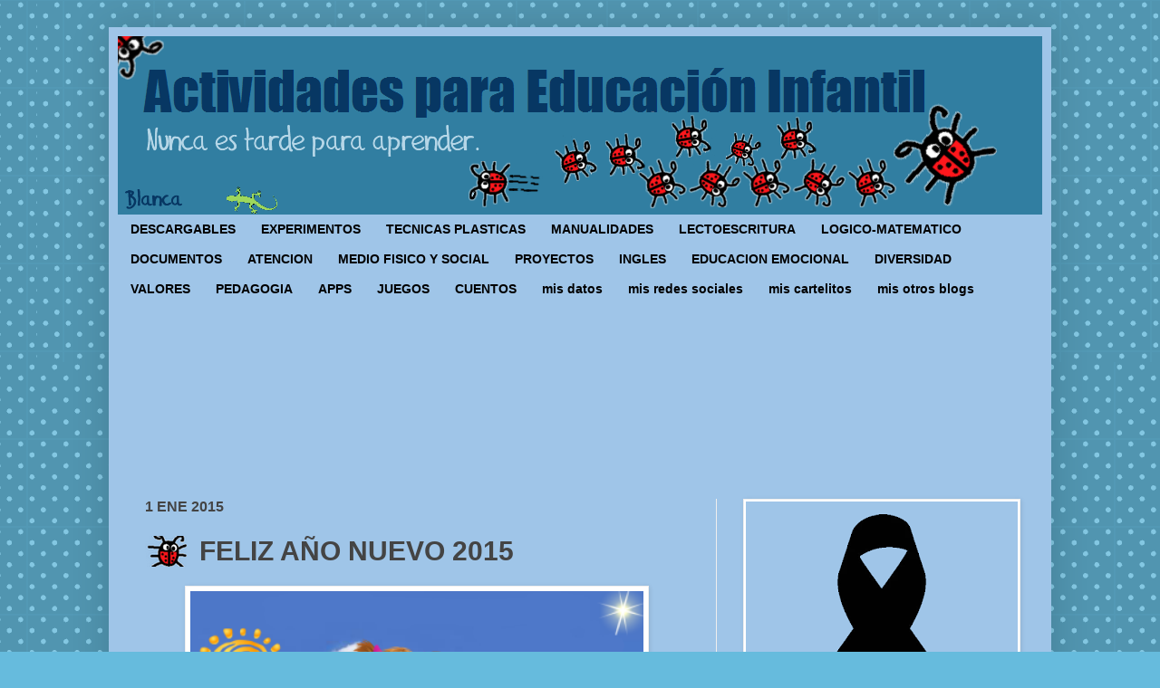

--- FILE ---
content_type: text/html; charset=UTF-8
request_url: https://www.actividadeseducainfantil.com/2015/01/feliz-ano-nuevo-2015.html?m=0
body_size: 29206
content:
<!DOCTYPE html>
<html class='v2' dir='ltr' xmlns='http://www.w3.org/1999/xhtml' xmlns:b='http://www.google.com/2005/gml/b' xmlns:data='http://www.google.com/2005/gml/data' xmlns:expr='http://www.google.com/2005/gml/expr'>
<head>
<link href='https://www.blogger.com/static/v1/widgets/335934321-css_bundle_v2.css' rel='stylesheet' type='text/css'/>
<meta content='IE=EmulateIE7' http-equiv='X-UA-Compatible'/>
<meta content='width=device-width' name='viewport'/>
<meta content='text/html; charset=UTF-8' http-equiv='Content-Type'/>
<meta content='blogger' name='generator'/>
<link href='https://www.actividadeseducainfantil.com/favicon.ico' rel='icon' type='image/x-icon'/>
<link href='https://www.actividadeseducainfantil.com/2015/01/feliz-ano-nuevo-2015.html' rel='canonical'/>
<link rel="alternate" type="application/atom+xml" title="Actividades para Educación Infantil - Atom" href="https://www.actividadeseducainfantil.com/feeds/posts/default" />
<link rel="alternate" type="application/rss+xml" title="Actividades para Educación Infantil - RSS" href="https://www.actividadeseducainfantil.com/feeds/posts/default?alt=rss" />
<link rel="service.post" type="application/atom+xml" title="Actividades para Educación Infantil - Atom" href="https://www.blogger.com/feeds/7527068346810910584/posts/default" />

<link rel="alternate" type="application/atom+xml" title="Actividades para Educación Infantil - Atom" href="https://www.actividadeseducainfantil.com/feeds/6973577839845393891/comments/default" />
<!--Can't find substitution for tag [blog.ieCssRetrofitLinks]-->
<link href='https://blogger.googleusercontent.com/img/b/R29vZ2xl/AVvXsEgnFbz3H-Nzpp6X2a80DJMWTnzwDOUsbTHj-X_6NWCFIOVqGW1EUIv2MezA8Y9CNvtswlgQ7ap9IW4YO7sU4TgajBYv70KlUeb8oaAEmPvy-_6qFoMqSNHp3uBh9CvYqNAXP-MPFERl1bw/s400/feliz+a%25C3%25B1o+nuevo.png' rel='image_src'/>
<meta content='https://www.actividadeseducainfantil.com/2015/01/feliz-ano-nuevo-2015.html' property='og:url'/>
<meta content='FELIZ AÑO NUEVO 2015' property='og:title'/>
<meta content='       Pincha en la imagen.           Y este es mi cartelito especial para vosotras y vosotros.          ' property='og:description'/>
<meta content='https://blogger.googleusercontent.com/img/b/R29vZ2xl/AVvXsEgnFbz3H-Nzpp6X2a80DJMWTnzwDOUsbTHj-X_6NWCFIOVqGW1EUIv2MezA8Y9CNvtswlgQ7ap9IW4YO7sU4TgajBYv70KlUeb8oaAEmPvy-_6qFoMqSNHp3uBh9CvYqNAXP-MPFERl1bw/w1200-h630-p-k-no-nu/feliz+a%25C3%25B1o+nuevo.png' property='og:image'/>
<title>
Actividades para Educación Infantil: FELIZ AÑO NUEVO 2015
</title>
<style id='page-skin-1' type='text/css'><!--
/*
-----------------------------------------------
Blogger Template Style
Name:     Simple
Designer: Josh Peterson
URL:      www.noaesthetic.com
----------------------------------------------- */
/* Variable definitions
====================
<Variable name="keycolor" description="Main Color" type="color" default="#66bbdd"/>
<Group description="Page Text" selector="body">
<Variable name="body.font" description="Font" type="font"
default="normal normal 12px Arial, Tahoma, Helvetica, FreeSans, sans-serif"/>
<Variable name="body.text.color" description="Text Color" type="color" default="#222222"/>
</Group>
<Group description="Backgrounds" selector=".body-fauxcolumns-outer">
<Variable name="body.background.color" description="Outer Background" type="color" default="#66bbdd"/>
<Variable name="content.background.color" description="Main Background" type="color" default="#ffffff"/>
<Variable name="header.background.color" description="Header Background" type="color" default="transparent"/>
</Group>
<Group description="Links" selector=".main-outer">
<Variable name="link.color" description="Link Color" type="color" default="#2288bb"/>
<Variable name="link.visited.color" description="Visited Color" type="color" default="#888888"/>
<Variable name="link.hover.color" description="Hover Color" type="color" default="#33aaff"/>
</Group>
<Group description="Blog Title" selector=".header h1">
<Variable name="header.font" description="Font" type="font"
default="normal normal 60px Arial, Tahoma, Helvetica, FreeSans, sans-serif"/>
<Variable name="header.text.color" description="Title Color" type="color" default="#3399bb" />
</Group>
<Group description="Blog Description" selector=".header .description">
<Variable name="description.text.color" description="Description Color" type="color"
default="#777777" />
</Group>
<Group description="Tabs Text" selector=".tabs-inner .widget li a">
<Variable name="tabs.font" description="Font" type="font"
default="normal normal 14px Arial, Tahoma, Helvetica, FreeSans, sans-serif"/>
<Variable name="tabs.text.color" description="Text Color" type="color" default="#999999"/>
<Variable name="tabs.selected.text.color" description="Selected Color" type="color" default="#999999"/>
</Group>
<Group description="Tabs Background" selector=".tabs-outer .PageList">
<Variable name="tabs.background.color" description="Background Color" type="color" default="#f5f5f5"/>
<Variable name="tabs.selected.background.color" description="Selected Color" type="color" default="#000000"/>
</Group>
<Group description="Post Title" selector="h3.post-title, .comments h4">
<Variable name="post.title.font" description="Font" type="font"
default="normal normal 22px Arial, Tahoma, Helvetica, FreeSans, sans-serif"/>
</Group>
<Group description="Date Header" selector=".date-header">
<Variable name="date.header.color" description="Text Color" type="color"
default="#444444"/>
<Variable name="date.header.background.color" description="Background Color" type="color"
default="transparent"/>
</Group>
<Group description="Post Footer" selector=".post-footer">
<Variable name="post.footer.text.color" description="Text Color" type="color" default="#666666"/>
<Variable name="post.footer.background.color" description="Background Color" type="color"
default="#f9f9f9"/>
<Variable name="post.footer.border.color" description="Shadow Color" type="color" default="#eeeeee"/>
</Group>
<Group description="Gadgets" selector="h2">
<Variable name="widget.title.font" description="Title Font" type="font"
default="normal bold 11px Arial, Tahoma, Helvetica, FreeSans, sans-serif"/>
<Variable name="widget.title.text.color" description="Title Color" type="color" default="#000000"/>
<Variable name="widget.alternate.text.color" description="Alternate Color" type="color" default="#999999"/>
</Group>
<Group description="Images" selector=".main-inner">
<Variable name="image.background.color" description="Background Color" type="color" default="#ffffff"/>
<Variable name="image.border.color" description="Border Color" type="color" default="#eeeeee"/>
<Variable name="image.text.color" description="Caption Text Color" type="color" default="#444444"/>
</Group>
<Group description="Accents" selector=".content-inner">
<Variable name="body.rule.color" description="Separator Line Color" type="color" default="#eeeeee"/>
<Variable name="tabs.border.color" description="Tabs Border Color" type="color" default="#eeeeee"/>
</Group>
<Variable name="body.background" description="Body Background" type="background"
color="#66bbdd" default="$(color) none repeat scroll top left"/>
<Variable name="body.background.override" description="Body Background Override" type="string" default=""/>
<Variable name="body.background.gradient.cap" description="Body Gradient Cap" type="url"
default="url(http://www.blogblog.com/1kt/simple/gradients_light.png)"/>
<Variable name="body.background.gradient.tile" description="Body Gradient Tile" type="url"
default="url(http://www.blogblog.com/1kt/simple/body_gradient_tile_light.png)"/>
<Variable name="content.background.color.selector" description="Content Background Color Selector" type="string" default=".content-inner"/>
<Variable name="content.padding" description="Content Padding" type="length" default="10px"/>
<Variable name="content.padding.horizontal" description="Content Horizontal Padding" type="length" default="10px"/>
<Variable name="content.shadow.spread" description="Content Shadow Spread" type="length" default="40px"/>
<Variable name="content.shadow.spread.webkit" description="Content Shadow Spread (WebKit)" type="length" default="5px"/>
<Variable name="content.shadow.spread.ie" description="Content Shadow Spread (IE)" type="length" default="10px"/>
<Variable name="main.border.width" description="Main Border Width" type="length" default="0"/>
<Variable name="header.background.gradient" description="Header Gradient" type="url" default="none"/>
<Variable name="header.shadow.offset.left" description="Header Shadow Offset Left" type="length" default="-1px"/>
<Variable name="header.shadow.offset.top" description="Header Shadow Offset Top" type="length" default="-1px"/>
<Variable name="header.shadow.spread" description="Header Shadow Spread" type="length" default="1px"/>
<Variable name="header.padding" description="Header Padding" type="length" default="30px"/>
<Variable name="header.border.size" description="Header Border Size" type="length" default="1px"/>
<Variable name="header.bottom.border.size" description="Header Bottom Border Size" type="length" default="1px"/>
<Variable name="header.border.horizontalsize" description="Header Horizontal Border Size" type="length" default="0"/>
<Variable name="description.text.size" description="Description Text Size" type="string" default="140%"/>
<Variable name="tabs.margin.top" description="Tabs Margin Top" type="length" default="0" />
<Variable name="tabs.margin.side" description="Tabs Side Margin" type="length" default="30px" />
<Variable name="tabs.background.gradient" description="Tabs Background Gradient" type="color" default="#9fc5e8"/>
<Variable name="tabs.border.width" description="Tabs Border Width" type="length" default="1px"/>
<Variable name="tabs.bevel.border.width" description="Tabs Bevel Border Width" type="length" default="1px"/>
<Variable name="date.header.padding" description="Date Header Padding" type="string" default="inherit"/>
<Variable name="date.header.letterspacing" description="Date Header Letter Spacing" type="string" default="inherit"/>
<Variable name="date.header.margin" description="Date Header Margin" type="string" default="inherit"/>
<Variable name="post.margin.bottom" description="Post Bottom Margin" type="length" default="25px"/>
<Variable name="image.border.small.size" description="Image Border Small Size" type="length" default="2px"/>
<Variable name="image.border.large.size" description="Image Border Large Size" type="length" default="5px"/>
<Variable name="page.width.selector" description="Page Width Selector" type="string" default=".region-inner"/>
<Variable name="page.width" description="Page Width" type="string" default="auto"/>
<Variable name="main.section.margin" description="Main Section Margin" type="length" default="15px"/>
<Variable name="main.padding" description="Main Padding" type="length" default="15px"/>
<Variable name="main.padding.top" description="Main Padding Top" type="length" default="30px"/>
<Variable name="main.padding.bottom" description="Main Padding Bottom" type="length" default="30px"/>
<Variable name="paging.background"
color="#9fc5e8"
description="Background of blog paging area" type="background"
default="transparent none no-repeat scroll top center"/>
<Variable name="footer.bevel" description="Bevel border length of footer" type="length" default="0"/>
<Variable name="mobile.background.overlay" description="Mobile Background Overlay" type="string"
default="transparent none repeat scroll top left"/>
<Variable name="mobile.background.size" description="Mobile Background Size" type="string" default="auto"/>
<Variable name="mobile.button.color" description="Mobile Button Color" type="color" default="#ffffff" />
<Variable name="startSide" description="Side where text starts in blog language" type="automatic" default="left"/>
<Variable name="endSide" description="Side where text ends in blog language" type="automatic" default="right"/>
*/
/* Content
----------------------------------------------- */
body, .body-fauxcolumn-outer {
font: normal bold 16px 'Trebuchet MS', Trebuchet, sans-serif;
color: #444444;
background: #66bbdd url(//themes.googleusercontent.com/image?id=0BwVBOzw_-hbMNTQ3ODdjYmYtM2Q1Mi00MjBiLTlkNjgtZjIxMGMyYWVjYmYz) repeat scroll top center /* Credit: Ollustrator (http://www.istockphoto.com/googleimages.php?id=9505737&platform=blogger) */;
padding: 0 40px 40px 40px;
}
html body .region-inner {
min-width: 0;
max-width: 100%;
width: auto;
}
a:link {
text-decoration:none;
color: #096290;
}
a:visited {
text-decoration:none;
color: #096290;
}
a:hover {
text-decoration:underline;
color: #bb2186;
}
.body-fauxcolumn-outer .fauxcolumn-inner {
background: transparent none repeat scroll top left;
_background-image: none;
}
.body-fauxcolumn-outer .cap-top {
position: absolute;
z-index: 1;
height: 400px;
width: 100%;
background: #66bbdd url(//themes.googleusercontent.com/image?id=0BwVBOzw_-hbMNTQ3ODdjYmYtM2Q1Mi00MjBiLTlkNjgtZjIxMGMyYWVjYmYz) repeat scroll top center /* Credit: Ollustrator (http://www.istockphoto.com/googleimages.php?id=9505737&platform=blogger) */;
}
.body-fauxcolumn-outer .cap-top .cap-left {
width: 100%;
background: transparent none repeat-x scroll top left;
_background-image: none;
}
.content-outer {
-moz-box-shadow: 0 0 40px rgba(0, 0, 0, .15);
-webkit-box-shadow: 0 0 5px rgba(0, 0, 0, .15);
-goog-ms-box-shadow: 0 0 10px #333333;
box-shadow: 0 0 40px rgba(0, 0, 0, .15);
margin-bottom: 1px;
}
.content-inner {
padding: 10px 10px;
}
.content-inner {
background-color: #9fc5e8;
}
/* Header
----------------------------------------------- */
.header-outer {
background: #317ea1 none repeat-x scroll 0 -400px;
_background-image: none;
}
.Header h1 {
font: normal normal 60px Impact, sans-serif;
color: #073763;
text-shadow: -1px -1px 1px rgba(0, 0, 0, .2);
}
.Header h1 a {
color: #073763;
}
.Header .description {
font-size: 140%;
color: #444444;
}
.header-inner .Header .titlewrapper {
padding: 22px 30px;
}
.header-inner .Header .descriptionwrapper {
padding: 0 30px;
}
/* Tabs
----------------------------------------------- */
.tabs-inner .section:first-child {
border-top: 1px solid #eeeeee;
}
.tabs-inner .section:first-child ul {
margin-top: -1px;
border-top: 1px solid #eeeeee;
border-left: 0 solid #eeeeee;
border-right: 0 solid #eeeeee;
}
.tabs-inner .widget ul {
background: #9fc5e8;
background-image: none;
border-bottom: 1px solid #eeeeee;
margin-top: 0;
margin-left: -30px;
margin-right: -30px;
}
.tabs-inner .widget li a {
display: inline-block;
padding: .6em 1em;
font: normal bold 14px 'Trebuchet MS', Trebuchet, sans-serif;
color: #000000;
border-left: 1px solid #9fc5e8;
border-right: 1px solid #eeeeee;
}
.tabs-inner .widget li:first-child a {
border-left: none;
}
.tabs-inner .widget li.selected a, .tabs-inner .widget li a:hover {
color: #335d6e;
background-color: #9fc5e8;
text-decoration: none;
}
/* Columns
----------------------------------------------- */
.main-outer {
border-top: 0 solid #eeeeee;
}
.fauxcolumn-left-outer .fauxcolumn-inner {
border-right: 1px solid #eeeeee;
}
.fauxcolumn-right-outer .fauxcolumn-inner {
border-left: 1px solid #eeeeee;
}
/* Headings
----------------------------------------------- */
h2 {
margin: 0 0 1em 0;
font: normal bold 16px 'Trebuchet MS', Trebuchet, sans-serif;
color: #000000;
text-transform: uppercase;
}
/* Widgets
----------------------------------------------- */
.widget .zippy {
color: #666666;
text-shadow: 2px 2px 1px rgba(0, 0, 0, .1);
}
.widget .popular-posts ul {
list-style: none;
}
/* Posts
----------------------------------------------- */
.date-header span {
background-color: transparent;
color: #444444;
padding: inherit;
letter-spacing: inherit;
margin: inherit;
}
.main-inner {
padding-top: 30px;
padding-bottom: 30px;
}
.main-inner .column-center-inner {
padding: 0 15px;
}
.main-inner .column-center-inner .section {
margin: 0 15px;
}
.post {
margin: 0 0 25px 0;
}
h3.post-title, .comments h4 {
font: normal bold 30px 'Trebuchet MS', Trebuchet, sans-serif;
margin: .75em 0 0;
padding-left: 60px; background: url(https://lh5.googleusercontent.com/-rcbcxeh6m38/Tt75ZE1W4MI/AAAAAAAAHLk/AlxS2igYovI/s46/mi%252520mariquita%252520perfil46x40.png) center left no-repeat;
}
.post-body {
font-size: 110%;
line-height: 1.4;
position: relative;
}
.post-body img, .post-body .tr-caption-container, .Profile img, .Image img,
.BlogList .item-thumbnail img {
padding: 2px;
background: #ffffff;
border: 1px solid #eeeeee;
-moz-box-shadow: 1px 1px 5px rgba(0, 0, 0, .1);
-webkit-box-shadow: 1px 1px 5px rgba(0, 0, 0, .1);
box-shadow: 1px 1px 5px rgba(0, 0, 0, .1);
}
.post-body img, .post-body .tr-caption-container {
padding: 5px;
}
.post-body .tr-caption-container {
color: #444444;
}
.post-body .tr-caption-container img {
padding: 0;
background: transparent;
border: none;
-moz-box-shadow: 0 0 0 rgba(0, 0, 0, .1);
-webkit-box-shadow: 0 0 0 rgba(0, 0, 0, .1);
box-shadow: 0 0 0 rgba(0, 0, 0, .1);
}
.post-header {
margin: 0 0 1.5em;
line-height: 1.6;
font-size: 90%;
}
.post-footer {
margin: 20px -2px 0;
padding: 5px 10px;
color: #666666;
background-color: transparent;
border-bottom: 1px solid transparent;
line-height: 1.6;
font-size: 90%;
}
#comments .comment-author {
padding-top: 1.5em;
border-top: 1px solid #eeeeee;
background-position: 0 1.5em;
}
#comments .comment-author:first-child {
padding-top: 0;
border-top: none;
}
.avatar-image-container {
margin: .2em 0 0;
}
#comments .avatar-image-container img {
border: 1px solid #eeeeee;
}
/* Comments
----------------------------------------------- */
.comments .comments-content .icon.blog-author {
background-repeat: no-repeat;
background-image: url([data-uri]);
}
.comments .comments-content .loadmore a {
border-top: 1px solid #666666;
border-bottom: 1px solid #666666;
}
.comments .comment-thread.inline-thread {
background-color: transparent;
}
.comments .continue {
border-top: 2px solid #666666;
}
/* Accents
---------------------------------------------- */
.section-columns td.columns-cell {
border-left: 1px solid #eeeeee;
}
.blog-pager {
background: transparent none no-repeat scroll top center;
}
.blog-pager-older-link, .home-link,
.blog-pager-newer-link {
background-color: #9fc5e8;
padding: 5px;
}
.footer-outer {
border-top: 0 dashed #bbbbbb;
}
/* Mobile
----------------------------------------------- */
body.mobile  {
background-size: auto;
}
.mobile .body-fauxcolumn-outer {
background: transparent none repeat scroll top left;
}
.mobile .body-fauxcolumn-outer .cap-top {
background-size: 100% auto;
}
.mobile .content-outer {
-webkit-box-shadow: 0 0 3px rgba(0, 0, 0, .15);
box-shadow: 0 0 3px rgba(0, 0, 0, .15);
padding: 0 40px;
}
body.mobile .AdSense {
margin: 0 -40px;
}
.mobile .tabs-inner .widget ul {
margin-left: 0;
margin-right: 0;
}
.mobile .post {
margin: 0;
}
.mobile .main-inner .column-center-inner .section {
margin: 0;
}
.mobile .date-header span {
padding: 0.1em 10px;
margin: 0 -10px;
}
.mobile h3.post-title {
margin: 0;
}
.mobile .blog-pager {
background: transparent none no-repeat scroll top center;
}
.mobile .footer-outer {
border-top: none;
}
.mobile .main-inner, .mobile .footer-inner {
background-color: #9fc5e8;
}
.mobile-index-contents {
color: #444444;
}
.mobile-link-button {
background-color: #096290;
}
.mobile-link-button a:link, .mobile-link-button a:visited {
color: #ffffff;
}
.mobile .tabs-inner .section:first-child {
border-top: none;
}
.mobile .tabs-inner .PageList .widget-content {
background-color: #9fc5e8;
color: #335d6e;
border-top: 1px solid #eeeeee;
border-bottom: 1px solid #eeeeee;
}
.mobile .tabs-inner .PageList .widget-content .pagelist-arrow {
border-left: 1px solid #eeeeee;
}
#navbar-iframe {
height:0px;
visibility:hidden;
display:none
}
.tabs-inner .widget li a, .tabs-inner .section:first-child ul, .tabs-inner .widget ul {
border:none;
}
.post-body {
font-size: 22px;
}
--></style>
<style id='template-skin-1' type='text/css'><!--
body {
min-width: 1040px;
}
.content-outer, .content-fauxcolumn-outer, .region-inner {
min-width: 1040px;
max-width: 1040px;
_width: 1040px;
}
.main-inner .columns {
padding-left: 0;
padding-right: 360px;
}
.main-inner .fauxcolumn-center-outer {
left: 0;
right: 360px;
/* IE6 does not respect left and right together */
_width: expression(this.parentNode.offsetWidth -
parseInt("0") -
parseInt("360px") + 'px');
}
.main-inner .fauxcolumn-left-outer {
width: 0;
}
.main-inner .fauxcolumn-right-outer {
width: 360px;
}
.main-inner .column-left-outer {
width: 0;
right: 100%;
margin-left: -0;
}
.main-inner .column-right-outer {
width: 360px;
margin-right: -360px;
}
#layout {
min-width: 0;
}
#layout .content-outer {
min-width: 0;
width: 800px;
}
#layout .region-inner {
min-width: 0;
width: auto;
}
--></style>
<link href='https://www.blogger.com/dyn-css/authorization.css?targetBlogID=7527068346810910584&amp;zx=cf356a21-bbd1-413c-8207-ddff69e4f210' media='none' onload='if(media!=&#39;all&#39;)media=&#39;all&#39;' rel='stylesheet'/><noscript><link href='https://www.blogger.com/dyn-css/authorization.css?targetBlogID=7527068346810910584&amp;zx=cf356a21-bbd1-413c-8207-ddff69e4f210' rel='stylesheet'/></noscript>
<meta name='google-adsense-platform-account' content='ca-host-pub-1556223355139109'/>
<meta name='google-adsense-platform-domain' content='blogspot.com'/>

<link rel="stylesheet" href="https://fonts.googleapis.com/css2?display=swap&family=Roboto&family=Anton"></head>
<body class='loading'>
<div class='navbar section' id='navbar'><div class='widget Navbar' data-version='1' id='Navbar1'><script type="text/javascript">
    function setAttributeOnload(object, attribute, val) {
      if(window.addEventListener) {
        window.addEventListener('load',
          function(){ object[attribute] = val; }, false);
      } else {
        window.attachEvent('onload', function(){ object[attribute] = val; });
      }
    }
  </script>
<div id="navbar-iframe-container"></div>
<script type="text/javascript" src="https://apis.google.com/js/platform.js"></script>
<script type="text/javascript">
      gapi.load("gapi.iframes:gapi.iframes.style.bubble", function() {
        if (gapi.iframes && gapi.iframes.getContext) {
          gapi.iframes.getContext().openChild({
              url: 'https://www.blogger.com/navbar/7527068346810910584?po\x3d6973577839845393891\x26origin\x3dhttps://www.actividadeseducainfantil.com',
              where: document.getElementById("navbar-iframe-container"),
              id: "navbar-iframe"
          });
        }
      });
    </script><script type="text/javascript">
(function() {
var script = document.createElement('script');
script.type = 'text/javascript';
script.src = '//pagead2.googlesyndication.com/pagead/js/google_top_exp.js';
var head = document.getElementsByTagName('head')[0];
if (head) {
head.appendChild(script);
}})();
</script>
</div></div>
<div id='fb-root'></div>
<div class='body-fauxcolumns'>
<div class='fauxcolumn-outer body-fauxcolumn-outer'>
<div class='cap-top'>
<div class='cap-left'></div>
<div class='cap-right'></div>
</div>
<div class='fauxborder-left'>
<div class='fauxborder-right'></div>
<div class='fauxcolumn-inner'>
</div>
</div>
<div class='cap-bottom'>
<div class='cap-left'></div>
<div class='cap-right'></div>
</div>
</div>
</div>
<div class='content'>
<div class='content-fauxcolumns'>
<div class='fauxcolumn-outer content-fauxcolumn-outer'>
<div class='cap-top'>
<div class='cap-left'></div>
<div class='cap-right'></div>
</div>
<div class='fauxborder-left'>
<div class='fauxborder-right'></div>
<div class='fauxcolumn-inner'>
</div>
</div>
<div class='cap-bottom'>
<div class='cap-left'></div>
<div class='cap-right'></div>
</div>
</div>
</div>
<div class='content-outer'>
<div class='content-cap-top cap-top'>
<div class='cap-left'></div>
<div class='cap-right'></div>
</div>
<div class='fauxborder-left content-fauxborder-left'>
<div class='fauxborder-right content-fauxborder-right'></div>
<div class='content-inner'>
<header>
<div class='header-outer'>
<div class='header-cap-top cap-top'>
<div class='cap-left'></div>
<div class='cap-right'></div>
</div>
<div class='fauxborder-left header-fauxborder-left'>
<div class='fauxborder-right header-fauxborder-right'></div>
<div class='region-inner header-inner'>
<div class='header section' id='header'><div class='widget Header' data-version='1' id='Header1'>
<div id='header-inner'>
<a href='https://www.actividadeseducainfantil.com/?m=0' style='display: block'>
<img alt="Actividades para Educación Infantil" height="197px; " id="Header1_headerimg" src="//1.bp.blogspot.com/-7XAHqIE31qA/TphcwAIOG6I/AAAAAAAADkk/uapirY6Asvs/s1600/cabecera%2Bblog%2Bactividades.png" style="display: block" width="981px; ">
</a>
</div>
</div></div>
</div>
</div>
<div class='header-cap-bottom cap-bottom'>
<div class='cap-left'></div>
<div class='cap-right'></div>
</div>
</div>
</header>
<div class='tabs-outer'>
<div class='tabs-cap-top cap-top'>
<div class='cap-left'></div>
<div class='cap-right'></div>
</div>
<div class='fauxborder-left tabs-fauxborder-left'>
<div class='fauxborder-right tabs-fauxborder-right'></div>
<div class='region-inner tabs-inner'>
<div class='tabs section' id='crosscol'><div class='widget PageList' data-version='1' id='PageList2'>
<div class='widget-content'>
<ul>
<li>
<a href='https://www.actividadeseducainfantil.com/search/label/descargable'>
DESCARGABLES
</a>
</li>
<li>
<a href='http://www.actividadeseducainfantil.com/search/label/experimentos'>
EXPERIMENTOS
</a>
</li>
<li>
<a href='https://www.actividadeseducainfantil.com/search/label/t%C3%A9cnicas%20pl%C3%A1sticas'>
TECNICAS PLASTICAS
</a>
</li>
<li>
<a href='http://www.actividadeseducainfantil.com/search/label/manualidades'>
MANUALIDADES
</a>
</li>
<li>
<a href='https://www.actividadeseducainfantil.com/search/label/lectoescritura'>
LECTOESCRITURA
</a>
</li>
<li>
<a href='http://www.actividadeseducainfantil.com/search/label/desarrollo%20l%C3%B3gico-matem%C3%A1tico'>
LOGICO-MATEMATICO
</a>
</li>
<li>
<a href='https://www.actividadeseducainfantil.com/search/label/documentos'>
DOCUMENTOS
</a>
</li>
<li>
<a href='https://www.actividadeseducainfantil.com/search/label/atenci%C3%B3n'>
ATENCION
</a>
</li>
<li>
<a href='http://www.actividadeseducainfantil.com/search/label/conocimiento%20medio%20f%C3%ADsico-social'>
MEDIO FISICO Y SOCIAL
</a>
</li>
<li>
<a href='http://www.actividadeseducainfantil.com/search/label/proyectos'>
PROYECTOS
</a>
</li>
<li>
<a href='http://www.actividadeseducainfantil.com/search/label/ingl%C3%A9s'>
INGLES
</a>
</li>
<li>
<a href='http://www.actividadeseducainfantil.com/search/label/educaci%C3%B3n%20emocional'>
EDUCACION EMOCIONAL
</a>
</li>
<li>
<a href='http://www.actividadeseducainfantil.com/search/label/diversidad'>
DIVERSIDAD
</a>
</li>
<li>
<a href='https://www.actividadeseducainfantil.com/search/label/educaci%C3%B3n%20en%20valores'>
VALORES
</a>
</li>
<li>
<a href='http://www.actividadeseducainfantil.com/search/label/pedagog%C3%ADa'>
PEDAGOGIA
</a>
</li>
<li>
<a href='http://www.actividadeseducainfantil.com/search/label/apps'>
APPS
</a>
</li>
<li>
<a href='http://www.actividadeseducainfantil.com/search/label/juegos'>
JUEGOS
</a>
</li>
<li>
<a href='http://www.actividadeseducainfantil.com/search/label/cuentos'>
CUENTOS
</a>
</li>
<li>
<a href='https://www.actividadeseducainfantil.com/p/mis-datos.html?m=0'>
mis datos
</a>
</li>
<li>
<a href='https://www.actividadeseducainfantil.com/p/mis-redes-sociales.html?m=0'>
mis redes sociales
</a>
</li>
<li>
<a href='https://www.actividadeseducainfantil.com/p/mis-cartelitos.html?m=0'>
mis cartelitos
</a>
</li>
<li>
<a href='https://www.actividadeseducainfantil.com/p/mis-otros-blogs.html?m=0'>
mis otros blogs
</a>
</li>
</ul>
<div class='clear'></div>
</div>
</div></div>
<div class='tabs section' id='crosscol-overflow'><div class='widget Followers' data-version='1' id='Followers1'>
<div class='widget-content'>
<div id='Followers1-wrapper'>
<div style='margin-right:2px;'>
<div><script type="text/javascript" src="https://apis.google.com/js/platform.js"></script>
<div id="followers-iframe-container"></div>
<script type="text/javascript">
    window.followersIframe = null;
    function followersIframeOpen(url) {
      gapi.load("gapi.iframes", function() {
        if (gapi.iframes && gapi.iframes.getContext) {
          window.followersIframe = gapi.iframes.getContext().openChild({
            url: url,
            where: document.getElementById("followers-iframe-container"),
            messageHandlersFilter: gapi.iframes.CROSS_ORIGIN_IFRAMES_FILTER,
            messageHandlers: {
              '_ready': function(obj) {
                window.followersIframe.getIframeEl().height = obj.height;
              },
              'reset': function() {
                window.followersIframe.close();
                followersIframeOpen("https://www.blogger.com/followers/frame/7527068346810910584?colors\x3dCgt0cmFuc3BhcmVudBILdHJhbnNwYXJlbnQaByM0NDQ0NDQiByNiYjIxODYqByM5ZmM1ZTgyByMwMDAwMDA6ByM0NDQ0NDRCByNiYjIxODZKByM2NjY2NjZSByNiYjIxODZaC3RyYW5zcGFyZW50\x26pageSize\x3d21\x26hl\x3des\x26origin\x3dhttps://www.actividadeseducainfantil.com");
              },
              'open': function(url) {
                window.followersIframe.close();
                followersIframeOpen(url);
              }
            }
          });
        }
      });
    }
    followersIframeOpen("https://www.blogger.com/followers/frame/7527068346810910584?colors\x3dCgt0cmFuc3BhcmVudBILdHJhbnNwYXJlbnQaByM0NDQ0NDQiByNiYjIxODYqByM5ZmM1ZTgyByMwMDAwMDA6ByM0NDQ0NDRCByNiYjIxODZKByM2NjY2NjZSByNiYjIxODZaC3RyYW5zcGFyZW50\x26pageSize\x3d21\x26hl\x3des\x26origin\x3dhttps://www.actividadeseducainfantil.com");
  </script></div>
</div>
</div>
<div class='clear'></div>
</div>
</div></div>
</div>
</div>
<div class='tabs-cap-bottom cap-bottom'>
<div class='cap-left'></div>
<div class='cap-right'></div>
</div>
</div>
<div class='main-outer'>
<div class='main-cap-top cap-top'>
<div class='cap-left'></div>
<div class='cap-right'></div>
</div>
<div class='fauxborder-left main-fauxborder-left'>
<div class='fauxborder-right main-fauxborder-right'></div>
<div class='region-inner main-inner'>
<div class='columns fauxcolumns'>
<div class='fauxcolumn-outer fauxcolumn-center-outer'>
<div class='cap-top'>
<div class='cap-left'></div>
<div class='cap-right'></div>
</div>
<div class='fauxborder-left'>
<div class='fauxborder-right'></div>
<div class='fauxcolumn-inner'>
</div>
</div>
<div class='cap-bottom'>
<div class='cap-left'></div>
<div class='cap-right'></div>
</div>
</div>
<div class='fauxcolumn-outer fauxcolumn-left-outer'>
<div class='cap-top'>
<div class='cap-left'></div>
<div class='cap-right'></div>
</div>
<div class='fauxborder-left'>
<div class='fauxborder-right'></div>
<div class='fauxcolumn-inner'>
</div>
</div>
<div class='cap-bottom'>
<div class='cap-left'></div>
<div class='cap-right'></div>
</div>
</div>
<div class='fauxcolumn-outer fauxcolumn-right-outer'>
<div class='cap-top'>
<div class='cap-left'></div>
<div class='cap-right'></div>
</div>
<div class='fauxborder-left'>
<div class='fauxborder-right'></div>
<div class='fauxcolumn-inner'>
</div>
</div>
<div class='cap-bottom'>
<div class='cap-left'></div>
<div class='cap-right'></div>
</div>
</div>
<!-- corrects IE6 width calculation -->
<div class='columns-inner'>
<div class='column-center-outer'>
<div class='column-center-inner'>
<div class='main section' id='main'><div class='widget Blog' data-version='1' id='Blog1'>
<div class='blog-posts hfeed'>
<!--Can't find substitution for tag [defaultAdStart]-->

                                        <div class="date-outer">
                                      
<h2 class='date-header'>
<span>
1 ene 2015
</span>
</h2>

                                        <div class="date-posts">
                                      
<div class='post-outer'>
<div class='post hentry'>
<a name='6973577839845393891'></a>
<h3 class='post-title entry-title'>
FELIZ AÑO NUEVO 2015
</h3>
<div class='post-header'>
<div class='post-header-line-1'></div>
</div>
<div class='post-body entry-content' id='post-body-6973577839845393891'>
<div class="separator" style="clear: both; text-align: center;">
<a href="http://www.tuparada.com/imagenes/tarjetas-postales-tarjeta-de-ano-nuevo--635415509825543583.swf" target="_blank"><img border="0" height="325" src="https://blogger.googleusercontent.com/img/b/R29vZ2xl/AVvXsEgnFbz3H-Nzpp6X2a80DJMWTnzwDOUsbTHj-X_6NWCFIOVqGW1EUIv2MezA8Y9CNvtswlgQ7ap9IW4YO7sU4TgajBYv70KlUeb8oaAEmPvy-_6qFoMqSNHp3uBh9CvYqNAXP-MPFERl1bw/s400/feliz+a%25C3%25B1o+nuevo.png" width="500" /></a></div>
<div class="separator" style="clear: both; text-align: center;">
<br /></div>
<div class="separator" style="clear: both; text-align: center;">
</div>
<div class="separator" style="clear: both; text-align: center;">
<strong><span style="color: red; font-size: 130%;">Pincha en la imagen.</span></strong></div>
<div class="separator" style="clear: both; text-align: center;">
<strong><span style="color: red; font-size: 130%;"><br />
</span></strong></div>
<div class="separator" style="clear: both; text-align: center;">
<img alt="free glitter text and family website at FamilyLobby.com" border="0" src="https://lh3.googleusercontent.com/blogger_img_proxy/AEn0k_vRkrz9GTr0wc7GhYqEUR-BlPNX3RsAI9-kuCR6J9PzSSr8iPxuSZkx35zbP00C8cRwGKFiw9YYH7yR3Nui-frafpuev517GA51EDTCNr9QYqkDE4ByuA=s0-d"></div>
<div class="separator" style="clear: both; text-align: center;">
<strong><span style="color: red; font-size: 130%;"><br />
</span></strong></div>
<div class="separator" style="clear: both; text-align: center;">
<strong><span style="color: red; font-size: 130%;">Y este es mi cartelito especial para vosotras y vosotros.</span></strong></div>
<div class="separator" style="clear: both; text-align: center;">
<strong><span style="color: red; font-size: 130%;"><br />
</span></strong></div>
<div class="separator" style="clear: both; text-align: center;">
<a href="https://blogger.googleusercontent.com/img/b/R29vZ2xl/AVvXsEjC46qK7X-A0HBZ1G8mRde9zyUtaTlt7LIn_b5YrXKVgJQ1W67SfJlE3QLw4iuQHZu_EOTAVo9Dr33lQ5xCXsbZ3IzSerR9ZopWurHE-8-cWoiDBUbaslxU2yMiwyD_oxqkfM5BXiPJma4/s640/feliz+2015+final.png" imageanchor="1" style="margin-left: 1em; margin-right: 1em;"><img border="0" height="366" src="https://blogger.googleusercontent.com/img/b/R29vZ2xl/AVvXsEjC46qK7X-A0HBZ1G8mRde9zyUtaTlt7LIn_b5YrXKVgJQ1W67SfJlE3QLw4iuQHZu_EOTAVo9Dr33lQ5xCXsbZ3IzSerR9ZopWurHE-8-cWoiDBUbaslxU2yMiwyD_oxqkfM5BXiPJma4/s640/feliz+2015+final.png" width="500" /></a></div>
<div class="separator" style="clear: both; text-align: center;">
<strong><span style="color: red; font-size: 130%;"><br />
</span></strong></div>
<div style='clear: both;'></div>
</div>
<div class='post-footer'>
<div class='post-footer-line post-footer-line-1'>
<span class='post-author vcard'>
Publicado por
<span class='fn'>
Blanca B
</span>
</span>
<span class='post-comment-link'>
</span>
<span class='post-icons'>
<span class='item-action'>
<a href='https://www.blogger.com/email-post/7527068346810910584/6973577839845393891' title='Enviar entrada por correo electrónico'>
<img alt="" class="icon-action" height="13" src="//img1.blogblog.com/img/icon18_email.gif" width="18">
</a>
</span>
<span class='item-control blog-admin pid-2111495562'>
<a href='https://www.blogger.com/post-edit.g?blogID=7527068346810910584&postID=6973577839845393891&from=pencil' title='Editar entrada'>
<img alt="" class="icon-action" height="18" src="//img2.blogblog.com/img/icon18_edit_allbkg.gif" width="18">
</a>
</span>
</span>
</div>
<div class='post-footer-line post-footer-line-2'>
<span class='post-labels'>
Etiquetas:
<a href='https://www.actividadeseducainfantil.com/search/label/a%C3%B1o%20nuevo?m=0' rel='tag'>
año nuevo
</a>

                                              ,
                                            
<a href='https://www.actividadeseducainfantil.com/search/label/celebraci%C3%B3n?m=0' rel='tag'>
celebración
</a>

                                              ,
                                            
<a href='https://www.actividadeseducainfantil.com/search/label/navidad?m=0' rel='tag'>
navidad
</a>
</span>
<div class='post-share-buttons goog-inline-block'>
<a class='goog-inline-block share-button sb-email' href='https://www.blogger.com/share-post.g?blogID=7527068346810910584&postID=6973577839845393891&target=email' target='_blank' title='Enviar por correo electrónico'>
<span class='share-button-link-text'>
Enviar por correo electrónico
</span>
</a>
<a class='goog-inline-block share-button sb-blog' href='https://www.blogger.com/share-post.g?blogID=7527068346810910584&postID=6973577839845393891&target=blog' onclick='window.open(this.href, "_blank", "height=270,width=475"); return false;' target='_blank' title='Escribe un blog'>
<span class='share-button-link-text'>
Escribe un blog
</span>
</a>
<a class='goog-inline-block share-button sb-twitter' href='https://www.blogger.com/share-post.g?blogID=7527068346810910584&postID=6973577839845393891&target=twitter' target='_blank' title='Compartir en X'>
<span class='share-button-link-text'>
Compartir en X
</span>
</a>
<a class='goog-inline-block share-button sb-facebook' href='https://www.blogger.com/share-post.g?blogID=7527068346810910584&postID=6973577839845393891&target=facebook' onclick='window.open(this.href, "_blank", "height=430,width=640"); return false;' target='_blank' title='Compartir con Facebook'>
<span class='share-button-link-text'>
Compartir con Facebook
</span>
</a>
<a class='goog-inline-block share-button sb-pinterest' href='https://www.blogger.com/share-post.g?blogID=7527068346810910584&postID=6973577839845393891&target=pinterest' target='_blank' title='Compartir en Pinterest'>
<span class='share-button-link-text'>
Compartir en Pinterest
</span>
</a>
</div>
</div>
<div class='post-footer-line post-footer-line-3'></div>
</div>
</div>
<center>
<img src="//1.bp.blogspot.com/-uvtfzR4uJgk/TmNFtBJv9iI/AAAAAAAACn0/FrEQxiSdtj8/s1600/barra%2Bseparadora.gif">
</center>
<div class='comments' id='comments'>
<a name='comments'></a>
<h4>
10 comentarios
                                      :
                                    </h4>
<div id='Blog1_comments-block-wrapper'>
<dl class='avatar-comment-indent' id='comments-block'>
<dt class='comment-author ' id='c399078508060727656'>
<a name='c399078508060727656'></a>
<div class="avatar-image-container avatar-stock"><span dir="ltr"><a href="https://www.blogger.com/profile/13209889145714070524" target="" rel="nofollow" onclick="" class="avatar-hovercard" id="av-399078508060727656-13209889145714070524"><img src="//www.blogger.com/img/blogger_logo_round_35.png" width="35" height="35" alt="" title="Blanca Lafarga">

</a></span></div>
<a href='https://www.blogger.com/profile/13209889145714070524' rel='nofollow'>
Blanca Lafarga
</a>
dijo...
</dt>
<dd class='comment-body' id='Blog1_cmt-399078508060727656'>
<p>
Muy gracioso.<br />FELIZ AÑO 2015 CON UN FUERTE ABRAZO
</p>
</dd>
<dd class='comment-footer'>
<span class='comment-timestamp'>
<a href='https://www.actividadeseducainfantil.com/2015/01/feliz-ano-nuevo-2015.html?showComment=1420103687759&m=0#c399078508060727656' title='comment permalink'>
1 de enero de 2015 a las 10:14
</a>
<span class='item-control blog-admin pid-1496292540'>
<a class='comment-delete' href='https://www.blogger.com/comment/delete/7527068346810910584/399078508060727656' title='Eliminar comentario'>
<img src='//www.blogger.com/img/icon_delete13.gif'/>
</a>
</span>
</span>
</dd>
<dt class='comment-author ' id='c7176125223391618295'>
<a name='c7176125223391618295'></a>
<div class="avatar-image-container vcard"><span dir="ltr"><a href="https://www.blogger.com/profile/08800911691254802868" target="" rel="nofollow" onclick="" class="avatar-hovercard" id="av-7176125223391618295-08800911691254802868"><img src="https://resources.blogblog.com/img/blank.gif" width="35" height="35" class="delayLoad" style="display: none;" longdesc="//blogger.googleusercontent.com/img/b/R29vZ2xl/AVvXsEgLDefv8_zdU4h3MXi_pVZJmF2gO3Jd5q-5vOmL5GnaocJ-8zScmOJ3eiOUp9e3MSaIEsv8IW-VN9ExmanSYgmqTHp1lOpmrqlpdgDpflnlFCDWbodSombIv6-cs3vH-w/s45-c/*" alt="" title="Joana Pardo">

<noscript><img src="//blogger.googleusercontent.com/img/b/R29vZ2xl/AVvXsEgLDefv8_zdU4h3MXi_pVZJmF2gO3Jd5q-5vOmL5GnaocJ-8zScmOJ3eiOUp9e3MSaIEsv8IW-VN9ExmanSYgmqTHp1lOpmrqlpdgDpflnlFCDWbodSombIv6-cs3vH-w/s45-c/*" width="35" height="35" class="photo" alt=""></noscript></a></span></div>
<a href='https://www.blogger.com/profile/08800911691254802868' rel='nofollow'>
Joana Pardo
</a>
dijo...
</dt>
<dd class='comment-body' id='Blog1_cmt-7176125223391618295'>
<p>
Feliz año para tí también, Blanca.  Que venga cargado de alegría, salud y buenas noticias.  Un abrazo.
</p>
</dd>
<dd class='comment-footer'>
<span class='comment-timestamp'>
<a href='https://www.actividadeseducainfantil.com/2015/01/feliz-ano-nuevo-2015.html?showComment=1420112701447&m=0#c7176125223391618295' title='comment permalink'>
1 de enero de 2015 a las 12:45
</a>
<span class='item-control blog-admin pid-1275190698'>
<a class='comment-delete' href='https://www.blogger.com/comment/delete/7527068346810910584/7176125223391618295' title='Eliminar comentario'>
<img src='//www.blogger.com/img/icon_delete13.gif'/>
</a>
</span>
</span>
</dd>
<dt class='comment-author ' id='c5090670121591641147'>
<a name='c5090670121591641147'></a>
<div class="avatar-image-container avatar-stock"><span dir="ltr"><img src="//resources.blogblog.com/img/blank.gif" width="35" height="35" alt="" title="An&oacute;nimo">

</span></div>
Anónimo
dijo...
</dt>
<dd class='comment-body' id='Blog1_cmt-5090670121591641147'>
<p>
Blanca eres una gran artista!!! el cartel te ha quedado muy chulo. Tendrás que explicarme cómo lo haces yo hago mis pinitos con el Photoshop pero aún me queda mucho por aprender jejeje.<br />Te mando mis mejores deseos para ti y tu familia para este 2015.<br />Tonets
</p>
</dd>
<dd class='comment-footer'>
<span class='comment-timestamp'>
<a href='https://www.actividadeseducainfantil.com/2015/01/feliz-ano-nuevo-2015.html?showComment=1420116738089&m=0#c5090670121591641147' title='comment permalink'>
1 de enero de 2015 a las 13:52
</a>
<span class='item-control blog-admin pid-1362892051'>
<a class='comment-delete' href='https://www.blogger.com/comment/delete/7527068346810910584/5090670121591641147' title='Eliminar comentario'>
<img src='//www.blogger.com/img/icon_delete13.gif'/>
</a>
</span>
</span>
</dd>
<dt class='comment-author ' id='c7777295755952254232'>
<a name='c7777295755952254232'></a>
<div class="avatar-image-container vcard"><span dir="ltr"><a href="https://www.blogger.com/profile/17062436701852144859" target="" rel="nofollow" onclick="" class="avatar-hovercard" id="av-7777295755952254232-17062436701852144859"><img src="https://resources.blogblog.com/img/blank.gif" width="35" height="35" class="delayLoad" style="display: none;" longdesc="//blogger.googleusercontent.com/img/b/R29vZ2xl/AVvXsEhRBAaGfTxAwvV5ncFgK0N5WXJyFjlwFo2SkdDtc-S8yoHEanppM4d1RhhHd_mWtQfeZ08A7UGLlVD1Fq56Sn2rlCHr5ha7D0saWSfZ_iUdkDLu4HwLtwm0LqJrFThAYg/s45-c/18050.jpg" alt="" title="Isabel">

<noscript><img src="//blogger.googleusercontent.com/img/b/R29vZ2xl/AVvXsEhRBAaGfTxAwvV5ncFgK0N5WXJyFjlwFo2SkdDtc-S8yoHEanppM4d1RhhHd_mWtQfeZ08A7UGLlVD1Fq56Sn2rlCHr5ha7D0saWSfZ_iUdkDLu4HwLtwm0LqJrFThAYg/s45-c/18050.jpg" width="35" height="35" class="photo" alt=""></noscript></a></span></div>
<a href='https://www.blogger.com/profile/17062436701852144859' rel='nofollow'>
Isabel
</a>
dijo...
</dt>
<dd class='comment-body' id='Blog1_cmt-7777295755952254232'>
<p>
Un venturoso y próspero 2015, en el que todos tus anhelos, deseos, proyectos  e ilusiones se vean hechos realidad. Un cartelito precioso!!!<br />(Qué casualidad, hemos elegido la misma postal para felicitar el año!!!)<br />Un enorme abrazo.
</p>
</dd>
<dd class='comment-footer'>
<span class='comment-timestamp'>
<a href='https://www.actividadeseducainfantil.com/2015/01/feliz-ano-nuevo-2015.html?showComment=1420129035318&m=0#c7777295755952254232' title='comment permalink'>
1 de enero de 2015 a las 17:17
</a>
<span class='item-control blog-admin pid-39038808'>
<a class='comment-delete' href='https://www.blogger.com/comment/delete/7527068346810910584/7777295755952254232' title='Eliminar comentario'>
<img src='//www.blogger.com/img/icon_delete13.gif'/>
</a>
</span>
</span>
</dd>
<dt class='comment-author blog-author' id='c7188569487056363398'>
<a name='c7188569487056363398'></a>
<div class="avatar-image-container vcard"><span dir="ltr"><a href="https://www.blogger.com/profile/13734811511053052596" target="" rel="nofollow" onclick="" class="avatar-hovercard" id="av-7188569487056363398-13734811511053052596"><img src="https://resources.blogblog.com/img/blank.gif" width="35" height="35" class="delayLoad" style="display: none;" longdesc="//4.bp.blogspot.com/-GCgpsAfdMis/ZJXjjyM597I/AAAAAAABQgo/-xzGhmbkMJ0E1ekWJsMO0ARM4FwzYQ_ZgCK4BGAYYCw/s35/mi%252520mariquita%252520perfil%252520fb%252520200x200.png" alt="" title="Blanca B">

<noscript><img src="//4.bp.blogspot.com/-GCgpsAfdMis/ZJXjjyM597I/AAAAAAABQgo/-xzGhmbkMJ0E1ekWJsMO0ARM4FwzYQ_ZgCK4BGAYYCw/s35/mi%252520mariquita%252520perfil%252520fb%252520200x200.png" width="35" height="35" class="photo" alt=""></noscript></a></span></div>
<a href='https://www.blogger.com/profile/13734811511053052596' rel='nofollow'>
Blanca B
</a>
dijo...
</dt>
<dd class='comment-body' id='Blog1_cmt-7188569487056363398'>
<p>
FELIZ AÑO, BLANCA
</p>
</dd>
<dd class='comment-footer'>
<span class='comment-timestamp'>
<a href='https://www.actividadeseducainfantil.com/2015/01/feliz-ano-nuevo-2015.html?showComment=1420129473438&m=0#c7188569487056363398' title='comment permalink'>
1 de enero de 2015 a las 17:24
</a>
<span class='item-control blog-admin pid-2111495562'>
<a class='comment-delete' href='https://www.blogger.com/comment/delete/7527068346810910584/7188569487056363398' title='Eliminar comentario'>
<img src='//www.blogger.com/img/icon_delete13.gif'/>
</a>
</span>
</span>
</dd>
<dt class='comment-author blog-author' id='c3853003865373634673'>
<a name='c3853003865373634673'></a>
<div class="avatar-image-container vcard"><span dir="ltr"><a href="https://www.blogger.com/profile/13734811511053052596" target="" rel="nofollow" onclick="" class="avatar-hovercard" id="av-3853003865373634673-13734811511053052596"><img src="https://resources.blogblog.com/img/blank.gif" width="35" height="35" class="delayLoad" style="display: none;" longdesc="//4.bp.blogspot.com/-GCgpsAfdMis/ZJXjjyM597I/AAAAAAABQgo/-xzGhmbkMJ0E1ekWJsMO0ARM4FwzYQ_ZgCK4BGAYYCw/s35/mi%252520mariquita%252520perfil%252520fb%252520200x200.png" alt="" title="Blanca B">

<noscript><img src="//4.bp.blogspot.com/-GCgpsAfdMis/ZJXjjyM597I/AAAAAAABQgo/-xzGhmbkMJ0E1ekWJsMO0ARM4FwzYQ_ZgCK4BGAYYCw/s35/mi%252520mariquita%252520perfil%252520fb%252520200x200.png" width="35" height="35" class="photo" alt=""></noscript></a></span></div>
<a href='https://www.blogger.com/profile/13734811511053052596' rel='nofollow'>
Blanca B
</a>
dijo...
</dt>
<dd class='comment-body' id='Blog1_cmt-3853003865373634673'>
<p>
FELIZ AÑO, JOANA.
</p>
</dd>
<dd class='comment-footer'>
<span class='comment-timestamp'>
<a href='https://www.actividadeseducainfantil.com/2015/01/feliz-ano-nuevo-2015.html?showComment=1420129489862&m=0#c3853003865373634673' title='comment permalink'>
1 de enero de 2015 a las 17:24
</a>
<span class='item-control blog-admin pid-2111495562'>
<a class='comment-delete' href='https://www.blogger.com/comment/delete/7527068346810910584/3853003865373634673' title='Eliminar comentario'>
<img src='//www.blogger.com/img/icon_delete13.gif'/>
</a>
</span>
</span>
</dd>
<dt class='comment-author blog-author' id='c3944785402655747210'>
<a name='c3944785402655747210'></a>
<div class="avatar-image-container vcard"><span dir="ltr"><a href="https://www.blogger.com/profile/13734811511053052596" target="" rel="nofollow" onclick="" class="avatar-hovercard" id="av-3944785402655747210-13734811511053052596"><img src="https://resources.blogblog.com/img/blank.gif" width="35" height="35" class="delayLoad" style="display: none;" longdesc="//4.bp.blogspot.com/-GCgpsAfdMis/ZJXjjyM597I/AAAAAAABQgo/-xzGhmbkMJ0E1ekWJsMO0ARM4FwzYQ_ZgCK4BGAYYCw/s35/mi%252520mariquita%252520perfil%252520fb%252520200x200.png" alt="" title="Blanca B">

<noscript><img src="//4.bp.blogspot.com/-GCgpsAfdMis/ZJXjjyM597I/AAAAAAABQgo/-xzGhmbkMJ0E1ekWJsMO0ARM4FwzYQ_ZgCK4BGAYYCw/s35/mi%252520mariquita%252520perfil%252520fb%252520200x200.png" width="35" height="35" class="photo" alt=""></noscript></a></span></div>
<a href='https://www.blogger.com/profile/13734811511053052596' rel='nofollow'>
Blanca B
</a>
dijo...
</dt>
<dd class='comment-body' id='Blog1_cmt-3944785402655747210'>
<p>
FELIZ AÑO, ANNA. cuando quieras te explico pero yo no uso photoshop, para hacer lo que hago con uno más sencillo me sobra y basta.
</p>
</dd>
<dd class='comment-footer'>
<span class='comment-timestamp'>
<a href='https://www.actividadeseducainfantil.com/2015/01/feliz-ano-nuevo-2015.html?showComment=1420129557931&m=0#c3944785402655747210' title='comment permalink'>
1 de enero de 2015 a las 17:25
</a>
<span class='item-control blog-admin pid-2111495562'>
<a class='comment-delete' href='https://www.blogger.com/comment/delete/7527068346810910584/3944785402655747210' title='Eliminar comentario'>
<img src='//www.blogger.com/img/icon_delete13.gif'/>
</a>
</span>
</span>
</dd>
<dt class='comment-author blog-author' id='c3097352945672268882'>
<a name='c3097352945672268882'></a>
<div class="avatar-image-container vcard"><span dir="ltr"><a href="https://www.blogger.com/profile/13734811511053052596" target="" rel="nofollow" onclick="" class="avatar-hovercard" id="av-3097352945672268882-13734811511053052596"><img src="https://resources.blogblog.com/img/blank.gif" width="35" height="35" class="delayLoad" style="display: none;" longdesc="//4.bp.blogspot.com/-GCgpsAfdMis/ZJXjjyM597I/AAAAAAABQgo/-xzGhmbkMJ0E1ekWJsMO0ARM4FwzYQ_ZgCK4BGAYYCw/s35/mi%252520mariquita%252520perfil%252520fb%252520200x200.png" alt="" title="Blanca B">

<noscript><img src="//4.bp.blogspot.com/-GCgpsAfdMis/ZJXjjyM597I/AAAAAAABQgo/-xzGhmbkMJ0E1ekWJsMO0ARM4FwzYQ_ZgCK4BGAYYCw/s35/mi%252520mariquita%252520perfil%252520fb%252520200x200.png" width="35" height="35" class="photo" alt=""></noscript></a></span></div>
<a href='https://www.blogger.com/profile/13734811511053052596' rel='nofollow'>
Blanca B
</a>
dijo...
</dt>
<dd class='comment-body' id='Blog1_cmt-3097352945672268882'>
<p>
pues si que es casualidad, jijij,  un feliz año, Isabel, que todo te vaya estupendamente, que es lo que mereces.
</p>
</dd>
<dd class='comment-footer'>
<span class='comment-timestamp'>
<a href='https://www.actividadeseducainfantil.com/2015/01/feliz-ano-nuevo-2015.html?showComment=1420141150713&m=0#c3097352945672268882' title='comment permalink'>
1 de enero de 2015 a las 20:39
</a>
<span class='item-control blog-admin pid-2111495562'>
<a class='comment-delete' href='https://www.blogger.com/comment/delete/7527068346810910584/3097352945672268882' title='Eliminar comentario'>
<img src='//www.blogger.com/img/icon_delete13.gif'/>
</a>
</span>
</span>
</dd>
<dt class='comment-author ' id='c829095114599929366'>
<a name='c829095114599929366'></a>
<div class="avatar-image-container vcard"><span dir="ltr"><a href="https://www.blogger.com/profile/00431343793858309473" target="" rel="nofollow" onclick="" class="avatar-hovercard" id="av-829095114599929366-00431343793858309473"><img src="https://resources.blogblog.com/img/blank.gif" width="35" height="35" class="delayLoad" style="display: none;" longdesc="//blogger.googleusercontent.com/img/b/R29vZ2xl/AVvXsEgUUaCs2jQNlLXYrDj70JeqqSi6FGLGkfmk6s5zEJIddfmq_UK-HvVBoATI-RPkzSOluUUTn0-S5yPW5tIRwjvbnnWoomGQN8BOmyJwR22VHnl2RPUicWS0Y8W1Vxr60j4/s45-c/logo+blog.jpeg" alt="" title="Carmen">

<noscript><img src="//blogger.googleusercontent.com/img/b/R29vZ2xl/AVvXsEgUUaCs2jQNlLXYrDj70JeqqSi6FGLGkfmk6s5zEJIddfmq_UK-HvVBoATI-RPkzSOluUUTn0-S5yPW5tIRwjvbnnWoomGQN8BOmyJwR22VHnl2RPUicWS0Y8W1Vxr60j4/s45-c/logo+blog.jpeg" width="35" height="35" class="photo" alt=""></noscript></a></span></div>
<a href='https://www.blogger.com/profile/00431343793858309473' rel='nofollow'>
Carmen
</a>
dijo...
</dt>
<dd class='comment-body' id='Blog1_cmt-829095114599929366'>
<p>
&#161;Qué mono tu cartelito! Que tengas también un buen año wapa que te lo mereces :-) Ahora descansa lo más que puedas y aprovecha las fiestas. besos
</p>
</dd>
<dd class='comment-footer'>
<span class='comment-timestamp'>
<a href='https://www.actividadeseducainfantil.com/2015/01/feliz-ano-nuevo-2015.html?showComment=1420146331495&m=0#c829095114599929366' title='comment permalink'>
1 de enero de 2015 a las 22:05
</a>
<span class='item-control blog-admin pid-210290583'>
<a class='comment-delete' href='https://www.blogger.com/comment/delete/7527068346810910584/829095114599929366' title='Eliminar comentario'>
<img src='//www.blogger.com/img/icon_delete13.gif'/>
</a>
</span>
</span>
</dd>
<dt class='comment-author blog-author' id='c1916890860036756243'>
<a name='c1916890860036756243'></a>
<div class="avatar-image-container vcard"><span dir="ltr"><a href="https://www.blogger.com/profile/13734811511053052596" target="" rel="nofollow" onclick="" class="avatar-hovercard" id="av-1916890860036756243-13734811511053052596"><img src="https://resources.blogblog.com/img/blank.gif" width="35" height="35" class="delayLoad" style="display: none;" longdesc="//4.bp.blogspot.com/-GCgpsAfdMis/ZJXjjyM597I/AAAAAAABQgo/-xzGhmbkMJ0E1ekWJsMO0ARM4FwzYQ_ZgCK4BGAYYCw/s35/mi%252520mariquita%252520perfil%252520fb%252520200x200.png" alt="" title="Blanca B">

<noscript><img src="//4.bp.blogspot.com/-GCgpsAfdMis/ZJXjjyM597I/AAAAAAABQgo/-xzGhmbkMJ0E1ekWJsMO0ARM4FwzYQ_ZgCK4BGAYYCw/s35/mi%252520mariquita%252520perfil%252520fb%252520200x200.png" width="35" height="35" class="photo" alt=""></noscript></a></span></div>
<a href='https://www.blogger.com/profile/13734811511053052596' rel='nofollow'>
Blanca B
</a>
dijo...
</dt>
<dd class='comment-body' id='Blog1_cmt-1916890860036756243'>
<p>
Muchas gracias, Carmen, eres un cielo. Feliz año, guapa.
</p>
</dd>
<dd class='comment-footer'>
<span class='comment-timestamp'>
<a href='https://www.actividadeseducainfantil.com/2015/01/feliz-ano-nuevo-2015.html?showComment=1420230768564&m=0#c1916890860036756243' title='comment permalink'>
2 de enero de 2015 a las 21:32
</a>
<span class='item-control blog-admin pid-2111495562'>
<a class='comment-delete' href='https://www.blogger.com/comment/delete/7527068346810910584/1916890860036756243' title='Eliminar comentario'>
<img src='//www.blogger.com/img/icon_delete13.gif'/>
</a>
</span>
</span>
</dd>
</dl>
</div>
<p class='comment-footer'>
<div class='comment-form'>
<a name='comment-form'></a>
<h4 id='comment-post-message'>
Publicar un comentario
</h4>
<p>
</p>
<a href='https://www.blogger.com/comment/frame/7527068346810910584?po=6973577839845393891&hl=es&saa=85391&origin=https://www.actividadeseducainfantil.com' id='comment-editor-src'></a>
<iframe allowtransparency='true' class='blogger-iframe-colorize blogger-comment-from-post' frameborder='0' height='410' id='comment-editor' name='comment-editor' src='' width='100%'></iframe>
<!--Can't find substitution for tag [post.friendConnectJs]-->
<script src='https://www.blogger.com/static/v1/jsbin/2830521187-comment_from_post_iframe.js' type='text/javascript'></script>
<script type='text/javascript'>
                                    BLOG_CMT_createIframe('https://www.blogger.com/rpc_relay.html');
                                  </script>
</div>
</p>
<div id='backlinks-container'>
<div id='Blog1_backlinks-container'>
</div>
</div>
</div>
</div>

                                      </div></div>
                                    
<!--Can't find substitution for tag [adEnd]-->
</div>
<div class='blog-pager' id='blog-pager'>
<span id='blog-pager-newer-link'>
<a class='blog-pager-newer-link' href='https://www.actividadeseducainfantil.com/2015/01/creando-creatividad-app.html?m=0' id='Blog1_blog-pager-newer-link' title='Entrada más reciente'>
Entrada más reciente
</a>
</span>
<span id='blog-pager-older-link'>
<a class='blog-pager-older-link' href='https://www.actividadeseducainfantil.com/2014/12/hacemos-un-muneco-de-nieve.html?m=0' id='Blog1_blog-pager-older-link' title='Entrada antigua'>
Entrada antigua
</a>
</span>
<a class='home-link' href='https://www.actividadeseducainfantil.com/?m=0'>
Inicio
</a>
<div class='blog-mobile-link'>
<a href='https://www.actividadeseducainfantil.com/2015/01/feliz-ano-nuevo-2015.html?m=1'>
Ver versión para móviles
</a>
</div>
</div>
<div class='clear'></div>
<div class='post-feeds'>
<div class='feed-links'>
Suscribirse a:
<a class='feed-link' href='https://www.actividadeseducainfantil.com/feeds/6973577839845393891/comments/default' target='_blank' type='application/atom+xml'>
Enviar comentarios
                                      (
                                      Atom
                                      )
                                    </a>
</div>
</div>
</div></div>
</div>
</div>
<div class='column-left-outer'>
<div class='column-left-inner'>
<aside>
</aside>
</div>
</div>
<div class='column-right-outer'>
<div class='column-right-inner'>
<aside>
<div class='sidebar section' id='sidebar-right-1'><div class='widget Image' data-version='1' id='Image3'>
<div class='widget-content'>
<img alt='' height='300' id='Image3_img' src='https://blogger.googleusercontent.com/img/a/AVvXsEh9p0gJnAxX_RVJ2vFRbBBhc4xuwTRGO_3428s-H11_6I9iH8yHyrYyAoIQRhvkTL2LPl7MNER7fk6GHUh6r-IuuxPhdRUA0J6IgXlydfgnX8Ip34omQksuSUFC1l4Sew8gLWwZbnP4rZpW66m3mV5i6REQm7HD35rhiguJurfLKlieiYjAudHNQr9L6ko=s300' width='300'/>
<br/>
</div>
<div class='clear'></div>
</div><div class='widget HTML' data-version='1' id='HTML11'>
<div class='widget-content'>
<center><img border="0" height="280" src="https://3.bp.blogspot.com/-eE6V2zxk-Wo/XDq1Q5DoLNI/AAAAAAAAxlc/-J7PFeWsXvwQxlvYKBEotsQ15uFVamcnwCLcBGAs/s1600/27-07-2017%2B19-54-48.jpg" width="300" />
<br />
<a href="//www.blogger.com/"><img style="TEXT-ALIGN: center; MARGIN: 0px auto 10px; WIDTH: 106px; DISPLAY: block; HEIGHT: 40px; CURSOR: hand" id="BLOGGER_PHOTO_ID_5677312081570333858" border="0" alt="" src="https://2.bp.blogspot.com/-Mz-me2Ug-9s/XDq1Q7p4PqI/AAAAAAAAxlg/LBZu5NHrLmwMKX4q8VlH8SQ3FLpKt97-QCLcBGAs/s1600/blogger3.jpg" /></a>
</center>
</div>
<div class='clear'></div>
</div><div class='widget Stats' data-version='1' id='Stats1'>
<h2>
*********** VISITANTES ***********
</h2>
<div class='widget-content'>
<div id='Stats1_content' style='display: none;'>
<span class='counter-wrapper graph-counter-wrapper' id='Stats1_totalCount'></span>
<div class='clear'></div>
</div>
</div>
</div><div class='widget Image' data-version='1' id='Image1'>
<div class='widget-content'>
<img alt='' height='347' id='Image1_img' src='https://blogger.googleusercontent.com/img/a/AVvXsEhpj4GrGimF7ZQ8UXaFCaJzjUGUxyKgQOcZHnbXIIYN62MdCsuulgOcZa3qcB_a-q5q1lbZLA0slpp9Bf8FnapVljQjapFx3oED7zAbbNZRmggqZQwR3grNVJT7mUSQmxf49epB7FX6tUcATpWIpsqxARHwOeAM2B0BlLqvK4EKLyOooosryR7S4Vu8eY4=s352' width='352'/>
<br/>
</div>
<div class='clear'></div>
</div><div class='widget BlogSearch' data-version='1' id='BlogSearch1'>
<h2 class='title'>&#191;Buscas algo?</h2>
<div class='widget-content'>
<div id='BlogSearch1_form'>
<form action='https://www.actividadeseducainfantil.com/search' class='gsc-search-box' target='_top'>
<table cellpadding='0' cellspacing='0' class='gsc-search-box'>
<tbody>
<tr>
<td class='gsc-input'>
<input autocomplete='off' class='gsc-input' name='q' size='10' title='search' type='text' value=''/>
</td>
<td class='gsc-search-button'>
<input class='gsc-search-button' title='search' type='submit' value='Buscar'/>
</td>
</tr>
</tbody>
</table>
</form>
</div>
</div>
<div class='clear'></div>
</div><div class='widget Image' data-version='1' id='Image2'>
<div class='widget-content'>
<img alt='' height='225' id='Image2_img' src='https://blogger.googleusercontent.com/img/a/AVvXsEiSEoN5P5zinu-2sLuc05Az_Wu_Gzp30hqQGqt7MUoqns9Tb_v6gyJaQ-fauEceR4QqpqflVCWWYSlIoHRO0EMdTVqPTyzRI4DQK1WLpNaFSB65RDELuLDgjKJHfs1BA_mUL1CTH30-5l68RGIynGWR_L0QG3LYKULOkjF8FBUPOpyN7M0wVwJ-dAv-fIw=s300' width='300'/>
<br/>
</div>
<div class='clear'></div>
</div><div class='widget HTML' data-version='1' id='HTML16'>
<div class='widget-content'>
<center>

<a href="https://www.actividadeseducainfantil.com/p/mis-redes-sociales.html" imageanchor="1" style="margin-left: 1em; margin-right: 1em;"><img border="0" data-original-height="74" data-original-width="300" src="https://3.bp.blogspot.com/-KrVa3LqakNY/XDqw6zvlRyI/AAAAAAAAxlE/6Zzmp5p4_LEXfwh8pAraUS1eBgjFhwRTQCLcBGAs/s1600/07c%2Brrss%2B300x.jpg" /></a>

</center>
</div>
<div class='clear'></div>
</div><div class='widget PopularPosts' data-version='1' id='PopularPosts1'>
<h2>Entradas favoritas de la semana</h2>
<div class='widget-content popular-posts'>
<ul>
<li>
<div class='item-thumbnail-only'>
<div class='item-thumbnail'>
<a href='https://www.actividadeseducainfantil.com/2022/11/componemos-una-cara-imprimible.html?m=0' target='_blank'>
<img alt='' border='0' src='https://blogger.googleusercontent.com/img/b/R29vZ2xl/AVvXsEjJfU9t5TFpGQISWauKidSzxSZSKSKxs8URdmYqsIhEGdd-sLSD5XiP5bzGVyJDHhVM8g6xyQzjYvWFyElLefdE7fPgE5w15HvEZonb2EsZANhNB2ZjanHaYBECJLfw9SNxKLcCMFg1Dlfl-GmgMnqEF4y596CB2r--KrEdjVFG1OGFwnIf4O_6FBcq/w72-h72-p-k-no-nu/4118a%20hacemos%20una%20cara.png'/>
</a>
</div>
<div class='item-title'><a href='https://www.actividadeseducainfantil.com/2022/11/componemos-una-cara-imprimible.html?m=0'>Componemos una cara (imprimible)</a></div>
</div>
<div style='clear: both;'></div>
</li>
<li>
<div class='item-thumbnail-only'>
<div class='item-thumbnail'>
<a href='https://www.actividadeseducainfantil.com/2023/09/cuadernillo-de-vocales-imprimible.html?m=0' target='_blank'>
<img alt='' border='0' src='https://blogger.googleusercontent.com/img/b/R29vZ2xl/AVvXsEgV_LJSp48PcGNDRBgfN2tTYAW5d0V6QyfJ-N_ntEPwii7b4o4RhpfTBrNpqnoI9aK9aDKsMlr0c7OJ2NQypDWSnUgRAbUqIHCpNeg4nUtHxlln973ApgOgzG94pIr3EmduAdARDggQoHlhfWif9NvJnDBxv6u9K63IQoiarjOQILB2djDtiDJ081JBYMU/w72-h72-p-k-no-nu/4741a%20cuadernillo%20vocales1.png'/>
</a>
</div>
<div class='item-title'><a href='https://www.actividadeseducainfantil.com/2023/09/cuadernillo-de-vocales-imprimible.html?m=0'>Cuadernillo de vocales (imprimible) (gratuito)</a></div>
</div>
<div style='clear: both;'></div>
</li>
<li>
<div class='item-thumbnail-only'>
<div class='item-thumbnail'>
<a href='https://www.actividadeseducainfantil.com/2019/11/fichas-didacticas-de-ingles.html?m=0' target='_blank'>
<img alt='' border='0' src='https://1.bp.blogspot.com/-SeRbQYO2raY/XbCpgKtrNpI/AAAAAAAA3cY/PR-UskJ_DSQktdBKYVZemmQFAvgCqg62wCKgBGAsYHg/w72-h72-p-k-no-nu/a10%2B1200%2Bfichas%2Bde%2Bingles.jpg'/>
</a>
</div>
<div class='item-title'><a href='https://www.actividadeseducainfantil.com/2019/11/fichas-didacticas-de-ingles.html?m=0'>Fichas didácticas de inglés</a></div>
</div>
<div style='clear: both;'></div>
</li>
<li>
<div class='item-thumbnail-only'>
<div class='item-thumbnail'>
<a href='https://www.actividadeseducainfantil.com/2024/03/evaluacion-del-desarrollo-infantil-guia.html?m=0' target='_blank'>
<img alt='' border='0' src='https://blogger.googleusercontent.com/img/b/R29vZ2xl/AVvXsEjYCC4ZvtI6_ILE44U6CH-Hv7F5b-q5ndNPjczOvsA_ZWpnN6pFvpp5GC6QEYCBZx1QbKdLTdH9w5ekZ9adIN4tOm8YRP2OQ5oeKIjrgewcCBxKyT6FUvaCrB8xsNwdhAWelQ94etnaK3utrQxFIzKfxFaszwbMENFiRUzLMxWHhLZZy89swm7RpK2ETpg/w72-h72-p-k-no-nu/4852a%20guia%20portage.jpg'/>
</a>
</div>
<div class='item-title'><a href='https://www.actividadeseducainfantil.com/2024/03/evaluacion-del-desarrollo-infantil-guia.html?m=0'>Evaluación del desarrollo infantil GUÍA PORTAGE</a></div>
</div>
<div style='clear: both;'></div>
</li>
<li>
<div class='item-thumbnail-only'>
<div class='item-thumbnail'>
<a href='https://www.actividadeseducainfantil.com/2023/01/manualidad-para-celebrar-el-dia-escolar.html?m=0' target='_blank'>
<img alt='' border='0' src='https://blogger.googleusercontent.com/img/b/R29vZ2xl/AVvXsEgAmAmgS0yJYxuRZfywsbnZfoHpbiGwlofG_I9H1Vf_w9V9Xj9YCLthTpGYlhb2Xd_O6ccZmq2bU2WAZgKYfFrhe8qXTqpketHR-XjJBHKUd94tWLonKo4KiEZz53swFGvY-M3A3wEbea7WWLGA5nMEZZ1KYNieZ6ZJCkXW35yamk4p1OrU9Uczgs10/w72-h72-p-k-no-nu/manualidad%20dia%20paz.jpg'/>
</a>
</div>
<div class='item-title'><a href='https://www.actividadeseducainfantil.com/2023/01/manualidad-para-celebrar-el-dia-escolar.html?m=0'>Manualidad para celebrar el Día Escolar de la Paz (30 de enero)</a></div>
</div>
<div style='clear: both;'></div>
</li>
<li>
<div class='item-thumbnail-only'>
<div class='item-thumbnail'>
<a href='https://www.actividadeseducainfantil.com/2018/01/11-manualidades-dia-de-la-paz-2018.html?m=0' target='_blank'>
<img alt='' border='0' src='https://1.bp.blogspot.com/-5sGuwn1lkUE/Wlgf6zRrdOI/AAAAAAAAnhs/BB24FjSYS-UUFFx2w_AHZO1kojfL52K5ACKgBGAs/w72-h72-p-k-no-nu/a10%2Bmanualidades%2Bpaz%2B2018.jpg'/>
</a>
</div>
<div class='item-title'><a href='https://www.actividadeseducainfantil.com/2018/01/11-manualidades-dia-de-la-paz-2018.html?m=0'>11 MANUALIDADES DÍA ESCOLAR DE LA PAZ 2018 + álbum con más manualidades</a></div>
</div>
<div style='clear: both;'></div>
</li>
<li>
<div class='item-thumbnail-only'>
<div class='item-thumbnail'>
<a href='https://www.actividadeseducainfantil.com/2020/01/8-fichas-para-trabajar-la-motricidad.html?m=0' target='_blank'>
<img alt='' border='0' src='https://1.bp.blogspot.com/-ROIhbp-MIr0/XgjoSSbjlZI/AAAAAAAA4xg/TLXm4YHoBvUY45a840hPzUwRarnIF_ZNACKgBGAsYHg/w72-h72-p-k-no-nu/3218a%2Bdibujos%2Binvierno%2B01a.png'/>
</a>
</div>
<div class='item-title'><a href='https://www.actividadeseducainfantil.com/2020/01/8-fichas-para-trabajar-la-motricidad.html?m=0'>8 fichas para trabajar la motricidad fina en invierno</a></div>
</div>
<div style='clear: both;'></div>
</li>
<li>
<div class='item-thumbnail-only'>
<div class='item-thumbnail'>
<a href='https://www.actividadeseducainfantil.com/2019/01/12-manualidades-de-invierno.html?m=0' target='_blank'>
<img alt='' border='0' src='https://3.bp.blogspot.com/-mvNZpSt81T8/XEHZ5kpI7HI/AAAAAAAAxz8/fCXMm5azIHIn9jNDshR_fCkhoK_0VYkoACKgBGAs/w72-h72-p-k-no-nu/2899a%2Bmanualidades%2Binvierno%2B2019.jpg'/>
</a>
</div>
<div class='item-title'><a href='https://www.actividadeseducainfantil.com/2019/01/12-manualidades-de-invierno.html?m=0'>12 MANUALIDADES DE INVIERNO</a></div>
</div>
<div style='clear: both;'></div>
</li>
<li>
<div class='item-thumbnail-only'>
<div class='item-thumbnail'>
<a href='https://www.actividadeseducainfantil.com/2021/01/manualidades-para-el-dia-escolar-de-la.html?m=0' target='_blank'>
<img alt='' border='0' src='https://1.bp.blogspot.com/-4k8dMSPrr_o/X-DjA9sD-TI/AAAAAAABA4g/riFIbnO_niIiTNENd54qWfe6WU4ieMSFACPcBGAsYHg/w72-h72-p-k-no-nu/3669%2Bmanualidades%2Bde%2Bla%2Bpaz%2B2021.jpg'/>
</a>
</div>
<div class='item-title'><a href='https://www.actividadeseducainfantil.com/2021/01/manualidades-para-el-dia-escolar-de-la.html?m=0'>MANUALIDADES PARA EL DÍA ESCOLAR DE LA PAZ 2021</a></div>
</div>
<div style='clear: both;'></div>
</li>
<li>
<div class='item-thumbnail-only'>
<div class='item-thumbnail'>
<a href='https://www.actividadeseducainfantil.com/2026/01/manualidades-para-el-dia-de-la-paz.html?m=0' target='_blank'>
<img alt='' border='0' src='https://blogger.googleusercontent.com/img/b/R29vZ2xl/AVvXsEhpw50offi3Pqig2-_MBL6NinP9v5y9NVAVfLcfY4mNfDcwwdnQ5S1MEq83ETZLolw2uhHQ5TPYv22wWPso4FuiOfWhhAAO_xZgLJUiQJjD-x0PD9KjL6Ki0RlY-ymWaw4Zdqr5SpNxfFDyqgChWDBfgRgkORG4eby6dtJrQk_mzpGD-OlafwIRhmbQC8I/w72-h72-p-k-no-nu/5361a%20manualidades%20paz.jpg'/>
</a>
</div>
<div class='item-title'><a href='https://www.actividadeseducainfantil.com/2026/01/manualidades-para-el-dia-de-la-paz.html?m=0'>Manualidades para el Día de la Paz Escolar (30 de enero)</a></div>
</div>
<div style='clear: both;'></div>
</li>
</ul>
<div class='clear'></div>
</div>
</div><div class='widget HTML' data-version='1' id='HTML23'>
<div class='widget-content'>
<center>TODAS LAS ENTRADAS<a href="https://www.pinterest.es/blancabm/actividades-ed-infantil/" target="blank"><img style="TEXT-ALIGN: center; MARGIN: 0px auto 10px; WIDTH: 259px; DISPLAY: block; HEIGHT: 207px; CURSOR: hand" id="BLOGGER_PHOTO_ID_5663731163985072082" border="0" alt="" src="https://2.bp.blogspot.com/-Fd1YuwXULf0/XDqzg2nu5dI/AAAAAAAAxlQ/9YOABK9c6xg9MGeDXCCF6f4ICOZ1JJWwACLcBGAs/s1600/11b%2Bflipcard.jpg" /></a></center>
</div>
<div class='clear'></div>
</div><div class='widget BlogArchive' data-version='1' id='BlogArchive1'>
<div class='widget-content'>
<div id='ArchiveList'>
<div id='BlogArchive1_ArchiveList'>
<ul class='hierarchy'>
<li class='archivedate collapsed'>
<a class='toggle' href='javascript:void(0)'>
<span class='zippy'>

        &#9658;&#160;
      
</span>
</a>
<a class='post-count-link' href='https://www.actividadeseducainfantil.com/2026/?m=0'>
2026
</a>
<span class='post-count' dir='ltr'>(15)</span>
<ul class='hierarchy'>
<li class='archivedate collapsed'>
<a class='toggle' href='javascript:void(0)'>
<span class='zippy'>

        &#9658;&#160;
      
</span>
</a>
<a class='post-count-link' href='https://www.actividadeseducainfantil.com/2026/01/?m=0'>
enero
</a>
<span class='post-count' dir='ltr'>(15)</span>
</li>
</ul>
</li>
</ul>
<ul class='hierarchy'>
<li class='archivedate collapsed'>
<a class='toggle' href='javascript:void(0)'>
<span class='zippy'>

        &#9658;&#160;
      
</span>
</a>
<a class='post-count-link' href='https://www.actividadeseducainfantil.com/2025/?m=0'>
2025
</a>
<span class='post-count' dir='ltr'>(234)</span>
<ul class='hierarchy'>
<li class='archivedate collapsed'>
<a class='toggle' href='javascript:void(0)'>
<span class='zippy'>

        &#9658;&#160;
      
</span>
</a>
<a class='post-count-link' href='https://www.actividadeseducainfantil.com/2025/12/?m=0'>
diciembre
</a>
<span class='post-count' dir='ltr'>(21)</span>
</li>
</ul>
<ul class='hierarchy'>
<li class='archivedate collapsed'>
<a class='toggle' href='javascript:void(0)'>
<span class='zippy'>

        &#9658;&#160;
      
</span>
</a>
<a class='post-count-link' href='https://www.actividadeseducainfantil.com/2025/11/?m=0'>
noviembre
</a>
<span class='post-count' dir='ltr'>(19)</span>
</li>
</ul>
<ul class='hierarchy'>
<li class='archivedate collapsed'>
<a class='toggle' href='javascript:void(0)'>
<span class='zippy'>

        &#9658;&#160;
      
</span>
</a>
<a class='post-count-link' href='https://www.actividadeseducainfantil.com/2025/10/?m=0'>
octubre
</a>
<span class='post-count' dir='ltr'>(20)</span>
</li>
</ul>
<ul class='hierarchy'>
<li class='archivedate collapsed'>
<a class='toggle' href='javascript:void(0)'>
<span class='zippy'>

        &#9658;&#160;
      
</span>
</a>
<a class='post-count-link' href='https://www.actividadeseducainfantil.com/2025/09/?m=0'>
septiembre
</a>
<span class='post-count' dir='ltr'>(26)</span>
</li>
</ul>
<ul class='hierarchy'>
<li class='archivedate collapsed'>
<a class='toggle' href='javascript:void(0)'>
<span class='zippy'>

        &#9658;&#160;
      
</span>
</a>
<a class='post-count-link' href='https://www.actividadeseducainfantil.com/2025/08/?m=0'>
agosto
</a>
<span class='post-count' dir='ltr'>(21)</span>
</li>
</ul>
<ul class='hierarchy'>
<li class='archivedate collapsed'>
<a class='toggle' href='javascript:void(0)'>
<span class='zippy'>

        &#9658;&#160;
      
</span>
</a>
<a class='post-count-link' href='https://www.actividadeseducainfantil.com/2025/07/?m=0'>
julio
</a>
<span class='post-count' dir='ltr'>(4)</span>
</li>
</ul>
<ul class='hierarchy'>
<li class='archivedate collapsed'>
<a class='toggle' href='javascript:void(0)'>
<span class='zippy'>

        &#9658;&#160;
      
</span>
</a>
<a class='post-count-link' href='https://www.actividadeseducainfantil.com/2025/06/?m=0'>
junio
</a>
<span class='post-count' dir='ltr'>(23)</span>
</li>
</ul>
<ul class='hierarchy'>
<li class='archivedate collapsed'>
<a class='toggle' href='javascript:void(0)'>
<span class='zippy'>

        &#9658;&#160;
      
</span>
</a>
<a class='post-count-link' href='https://www.actividadeseducainfantil.com/2025/05/?m=0'>
mayo
</a>
<span class='post-count' dir='ltr'>(18)</span>
</li>
</ul>
<ul class='hierarchy'>
<li class='archivedate collapsed'>
<a class='toggle' href='javascript:void(0)'>
<span class='zippy'>

        &#9658;&#160;
      
</span>
</a>
<a class='post-count-link' href='https://www.actividadeseducainfantil.com/2025/04/?m=0'>
abril
</a>
<span class='post-count' dir='ltr'>(19)</span>
</li>
</ul>
<ul class='hierarchy'>
<li class='archivedate collapsed'>
<a class='toggle' href='javascript:void(0)'>
<span class='zippy'>

        &#9658;&#160;
      
</span>
</a>
<a class='post-count-link' href='https://www.actividadeseducainfantil.com/2025/03/?m=0'>
marzo
</a>
<span class='post-count' dir='ltr'>(21)</span>
</li>
</ul>
<ul class='hierarchy'>
<li class='archivedate collapsed'>
<a class='toggle' href='javascript:void(0)'>
<span class='zippy'>

        &#9658;&#160;
      
</span>
</a>
<a class='post-count-link' href='https://www.actividadeseducainfantil.com/2025/02/?m=0'>
febrero
</a>
<span class='post-count' dir='ltr'>(20)</span>
</li>
</ul>
<ul class='hierarchy'>
<li class='archivedate collapsed'>
<a class='toggle' href='javascript:void(0)'>
<span class='zippy'>

        &#9658;&#160;
      
</span>
</a>
<a class='post-count-link' href='https://www.actividadeseducainfantil.com/2025/01/?m=0'>
enero
</a>
<span class='post-count' dir='ltr'>(22)</span>
</li>
</ul>
</li>
</ul>
<ul class='hierarchy'>
<li class='archivedate collapsed'>
<a class='toggle' href='javascript:void(0)'>
<span class='zippy'>

        &#9658;&#160;
      
</span>
</a>
<a class='post-count-link' href='https://www.actividadeseducainfantil.com/2024/?m=0'>
2024
</a>
<span class='post-count' dir='ltr'>(209)</span>
<ul class='hierarchy'>
<li class='archivedate collapsed'>
<a class='toggle' href='javascript:void(0)'>
<span class='zippy'>

        &#9658;&#160;
      
</span>
</a>
<a class='post-count-link' href='https://www.actividadeseducainfantil.com/2024/12/?m=0'>
diciembre
</a>
<span class='post-count' dir='ltr'>(20)</span>
</li>
</ul>
<ul class='hierarchy'>
<li class='archivedate collapsed'>
<a class='toggle' href='javascript:void(0)'>
<span class='zippy'>

        &#9658;&#160;
      
</span>
</a>
<a class='post-count-link' href='https://www.actividadeseducainfantil.com/2024/11/?m=0'>
noviembre
</a>
<span class='post-count' dir='ltr'>(17)</span>
</li>
</ul>
<ul class='hierarchy'>
<li class='archivedate collapsed'>
<a class='toggle' href='javascript:void(0)'>
<span class='zippy'>

        &#9658;&#160;
      
</span>
</a>
<a class='post-count-link' href='https://www.actividadeseducainfantil.com/2024/10/?m=0'>
octubre
</a>
<span class='post-count' dir='ltr'>(18)</span>
</li>
</ul>
<ul class='hierarchy'>
<li class='archivedate collapsed'>
<a class='toggle' href='javascript:void(0)'>
<span class='zippy'>

        &#9658;&#160;
      
</span>
</a>
<a class='post-count-link' href='https://www.actividadeseducainfantil.com/2024/09/?m=0'>
septiembre
</a>
<span class='post-count' dir='ltr'>(14)</span>
</li>
</ul>
<ul class='hierarchy'>
<li class='archivedate collapsed'>
<a class='toggle' href='javascript:void(0)'>
<span class='zippy'>

        &#9658;&#160;
      
</span>
</a>
<a class='post-count-link' href='https://www.actividadeseducainfantil.com/2024/08/?m=0'>
agosto
</a>
<span class='post-count' dir='ltr'>(15)</span>
</li>
</ul>
<ul class='hierarchy'>
<li class='archivedate collapsed'>
<a class='toggle' href='javascript:void(0)'>
<span class='zippy'>

        &#9658;&#160;
      
</span>
</a>
<a class='post-count-link' href='https://www.actividadeseducainfantil.com/2024/07/?m=0'>
julio
</a>
<span class='post-count' dir='ltr'>(7)</span>
</li>
</ul>
<ul class='hierarchy'>
<li class='archivedate collapsed'>
<a class='toggle' href='javascript:void(0)'>
<span class='zippy'>

        &#9658;&#160;
      
</span>
</a>
<a class='post-count-link' href='https://www.actividadeseducainfantil.com/2024/06/?m=0'>
junio
</a>
<span class='post-count' dir='ltr'>(13)</span>
</li>
</ul>
<ul class='hierarchy'>
<li class='archivedate collapsed'>
<a class='toggle' href='javascript:void(0)'>
<span class='zippy'>

        &#9658;&#160;
      
</span>
</a>
<a class='post-count-link' href='https://www.actividadeseducainfantil.com/2024/05/?m=0'>
mayo
</a>
<span class='post-count' dir='ltr'>(21)</span>
</li>
</ul>
<ul class='hierarchy'>
<li class='archivedate collapsed'>
<a class='toggle' href='javascript:void(0)'>
<span class='zippy'>

        &#9658;&#160;
      
</span>
</a>
<a class='post-count-link' href='https://www.actividadeseducainfantil.com/2024/04/?m=0'>
abril
</a>
<span class='post-count' dir='ltr'>(24)</span>
</li>
</ul>
<ul class='hierarchy'>
<li class='archivedate collapsed'>
<a class='toggle' href='javascript:void(0)'>
<span class='zippy'>

        &#9658;&#160;
      
</span>
</a>
<a class='post-count-link' href='https://www.actividadeseducainfantil.com/2024/03/?m=0'>
marzo
</a>
<span class='post-count' dir='ltr'>(21)</span>
</li>
</ul>
<ul class='hierarchy'>
<li class='archivedate collapsed'>
<a class='toggle' href='javascript:void(0)'>
<span class='zippy'>

        &#9658;&#160;
      
</span>
</a>
<a class='post-count-link' href='https://www.actividadeseducainfantil.com/2024/02/?m=0'>
febrero
</a>
<span class='post-count' dir='ltr'>(18)</span>
</li>
</ul>
<ul class='hierarchy'>
<li class='archivedate collapsed'>
<a class='toggle' href='javascript:void(0)'>
<span class='zippy'>

        &#9658;&#160;
      
</span>
</a>
<a class='post-count-link' href='https://www.actividadeseducainfantil.com/2024/01/?m=0'>
enero
</a>
<span class='post-count' dir='ltr'>(21)</span>
</li>
</ul>
</li>
</ul>
<ul class='hierarchy'>
<li class='archivedate collapsed'>
<a class='toggle' href='javascript:void(0)'>
<span class='zippy'>

        &#9658;&#160;
      
</span>
</a>
<a class='post-count-link' href='https://www.actividadeseducainfantil.com/2023/?m=0'>
2023
</a>
<span class='post-count' dir='ltr'>(242)</span>
<ul class='hierarchy'>
<li class='archivedate collapsed'>
<a class='toggle' href='javascript:void(0)'>
<span class='zippy'>

        &#9658;&#160;
      
</span>
</a>
<a class='post-count-link' href='https://www.actividadeseducainfantil.com/2023/12/?m=0'>
diciembre
</a>
<span class='post-count' dir='ltr'>(19)</span>
</li>
</ul>
<ul class='hierarchy'>
<li class='archivedate collapsed'>
<a class='toggle' href='javascript:void(0)'>
<span class='zippy'>

        &#9658;&#160;
      
</span>
</a>
<a class='post-count-link' href='https://www.actividadeseducainfantil.com/2023/11/?m=0'>
noviembre
</a>
<span class='post-count' dir='ltr'>(25)</span>
</li>
</ul>
<ul class='hierarchy'>
<li class='archivedate collapsed'>
<a class='toggle' href='javascript:void(0)'>
<span class='zippy'>

        &#9658;&#160;
      
</span>
</a>
<a class='post-count-link' href='https://www.actividadeseducainfantil.com/2023/10/?m=0'>
octubre
</a>
<span class='post-count' dir='ltr'>(21)</span>
</li>
</ul>
<ul class='hierarchy'>
<li class='archivedate collapsed'>
<a class='toggle' href='javascript:void(0)'>
<span class='zippy'>

        &#9658;&#160;
      
</span>
</a>
<a class='post-count-link' href='https://www.actividadeseducainfantil.com/2023/09/?m=0'>
septiembre
</a>
<span class='post-count' dir='ltr'>(20)</span>
</li>
</ul>
<ul class='hierarchy'>
<li class='archivedate collapsed'>
<a class='toggle' href='javascript:void(0)'>
<span class='zippy'>

        &#9658;&#160;
      
</span>
</a>
<a class='post-count-link' href='https://www.actividadeseducainfantil.com/2023/08/?m=0'>
agosto
</a>
<span class='post-count' dir='ltr'>(17)</span>
</li>
</ul>
<ul class='hierarchy'>
<li class='archivedate collapsed'>
<a class='toggle' href='javascript:void(0)'>
<span class='zippy'>

        &#9658;&#160;
      
</span>
</a>
<a class='post-count-link' href='https://www.actividadeseducainfantil.com/2023/07/?m=0'>
julio
</a>
<span class='post-count' dir='ltr'>(10)</span>
</li>
</ul>
<ul class='hierarchy'>
<li class='archivedate collapsed'>
<a class='toggle' href='javascript:void(0)'>
<span class='zippy'>

        &#9658;&#160;
      
</span>
</a>
<a class='post-count-link' href='https://www.actividadeseducainfantil.com/2023/06/?m=0'>
junio
</a>
<span class='post-count' dir='ltr'>(13)</span>
</li>
</ul>
<ul class='hierarchy'>
<li class='archivedate collapsed'>
<a class='toggle' href='javascript:void(0)'>
<span class='zippy'>

        &#9658;&#160;
      
</span>
</a>
<a class='post-count-link' href='https://www.actividadeseducainfantil.com/2023/05/?m=0'>
mayo
</a>
<span class='post-count' dir='ltr'>(18)</span>
</li>
</ul>
<ul class='hierarchy'>
<li class='archivedate collapsed'>
<a class='toggle' href='javascript:void(0)'>
<span class='zippy'>

        &#9658;&#160;
      
</span>
</a>
<a class='post-count-link' href='https://www.actividadeseducainfantil.com/2023/04/?m=0'>
abril
</a>
<span class='post-count' dir='ltr'>(19)</span>
</li>
</ul>
<ul class='hierarchy'>
<li class='archivedate collapsed'>
<a class='toggle' href='javascript:void(0)'>
<span class='zippy'>

        &#9658;&#160;
      
</span>
</a>
<a class='post-count-link' href='https://www.actividadeseducainfantil.com/2023/03/?m=0'>
marzo
</a>
<span class='post-count' dir='ltr'>(28)</span>
</li>
</ul>
<ul class='hierarchy'>
<li class='archivedate collapsed'>
<a class='toggle' href='javascript:void(0)'>
<span class='zippy'>

        &#9658;&#160;
      
</span>
</a>
<a class='post-count-link' href='https://www.actividadeseducainfantil.com/2023/02/?m=0'>
febrero
</a>
<span class='post-count' dir='ltr'>(22)</span>
</li>
</ul>
<ul class='hierarchy'>
<li class='archivedate collapsed'>
<a class='toggle' href='javascript:void(0)'>
<span class='zippy'>

        &#9658;&#160;
      
</span>
</a>
<a class='post-count-link' href='https://www.actividadeseducainfantil.com/2023/01/?m=0'>
enero
</a>
<span class='post-count' dir='ltr'>(30)</span>
</li>
</ul>
</li>
</ul>
<ul class='hierarchy'>
<li class='archivedate collapsed'>
<a class='toggle' href='javascript:void(0)'>
<span class='zippy'>

        &#9658;&#160;
      
</span>
</a>
<a class='post-count-link' href='https://www.actividadeseducainfantil.com/2022/?m=0'>
2022
</a>
<span class='post-count' dir='ltr'>(259)</span>
<ul class='hierarchy'>
<li class='archivedate collapsed'>
<a class='toggle' href='javascript:void(0)'>
<span class='zippy'>

        &#9658;&#160;
      
</span>
</a>
<a class='post-count-link' href='https://www.actividadeseducainfantil.com/2022/12/?m=0'>
diciembre
</a>
<span class='post-count' dir='ltr'>(31)</span>
</li>
</ul>
<ul class='hierarchy'>
<li class='archivedate collapsed'>
<a class='toggle' href='javascript:void(0)'>
<span class='zippy'>

        &#9658;&#160;
      
</span>
</a>
<a class='post-count-link' href='https://www.actividadeseducainfantil.com/2022/11/?m=0'>
noviembre
</a>
<span class='post-count' dir='ltr'>(28)</span>
</li>
</ul>
<ul class='hierarchy'>
<li class='archivedate collapsed'>
<a class='toggle' href='javascript:void(0)'>
<span class='zippy'>

        &#9658;&#160;
      
</span>
</a>
<a class='post-count-link' href='https://www.actividadeseducainfantil.com/2022/10/?m=0'>
octubre
</a>
<span class='post-count' dir='ltr'>(29)</span>
</li>
</ul>
<ul class='hierarchy'>
<li class='archivedate collapsed'>
<a class='toggle' href='javascript:void(0)'>
<span class='zippy'>

        &#9658;&#160;
      
</span>
</a>
<a class='post-count-link' href='https://www.actividadeseducainfantil.com/2022/09/?m=0'>
septiembre
</a>
<span class='post-count' dir='ltr'>(24)</span>
</li>
</ul>
<ul class='hierarchy'>
<li class='archivedate collapsed'>
<a class='toggle' href='javascript:void(0)'>
<span class='zippy'>

        &#9658;&#160;
      
</span>
</a>
<a class='post-count-link' href='https://www.actividadeseducainfantil.com/2022/08/?m=0'>
agosto
</a>
<span class='post-count' dir='ltr'>(17)</span>
</li>
</ul>
<ul class='hierarchy'>
<li class='archivedate collapsed'>
<a class='toggle' href='javascript:void(0)'>
<span class='zippy'>

        &#9658;&#160;
      
</span>
</a>
<a class='post-count-link' href='https://www.actividadeseducainfantil.com/2022/07/?m=0'>
julio
</a>
<span class='post-count' dir='ltr'>(16)</span>
</li>
</ul>
<ul class='hierarchy'>
<li class='archivedate collapsed'>
<a class='toggle' href='javascript:void(0)'>
<span class='zippy'>

        &#9658;&#160;
      
</span>
</a>
<a class='post-count-link' href='https://www.actividadeseducainfantil.com/2022/06/?m=0'>
junio
</a>
<span class='post-count' dir='ltr'>(18)</span>
</li>
</ul>
<ul class='hierarchy'>
<li class='archivedate collapsed'>
<a class='toggle' href='javascript:void(0)'>
<span class='zippy'>

        &#9658;&#160;
      
</span>
</a>
<a class='post-count-link' href='https://www.actividadeseducainfantil.com/2022/05/?m=0'>
mayo
</a>
<span class='post-count' dir='ltr'>(20)</span>
</li>
</ul>
<ul class='hierarchy'>
<li class='archivedate collapsed'>
<a class='toggle' href='javascript:void(0)'>
<span class='zippy'>

        &#9658;&#160;
      
</span>
</a>
<a class='post-count-link' href='https://www.actividadeseducainfantil.com/2022/04/?m=0'>
abril
</a>
<span class='post-count' dir='ltr'>(19)</span>
</li>
</ul>
<ul class='hierarchy'>
<li class='archivedate collapsed'>
<a class='toggle' href='javascript:void(0)'>
<span class='zippy'>

        &#9658;&#160;
      
</span>
</a>
<a class='post-count-link' href='https://www.actividadeseducainfantil.com/2022/03/?m=0'>
marzo
</a>
<span class='post-count' dir='ltr'>(18)</span>
</li>
</ul>
<ul class='hierarchy'>
<li class='archivedate collapsed'>
<a class='toggle' href='javascript:void(0)'>
<span class='zippy'>

        &#9658;&#160;
      
</span>
</a>
<a class='post-count-link' href='https://www.actividadeseducainfantil.com/2022/02/?m=0'>
febrero
</a>
<span class='post-count' dir='ltr'>(15)</span>
</li>
</ul>
<ul class='hierarchy'>
<li class='archivedate collapsed'>
<a class='toggle' href='javascript:void(0)'>
<span class='zippy'>

        &#9658;&#160;
      
</span>
</a>
<a class='post-count-link' href='https://www.actividadeseducainfantil.com/2022/01/?m=0'>
enero
</a>
<span class='post-count' dir='ltr'>(24)</span>
</li>
</ul>
</li>
</ul>
<ul class='hierarchy'>
<li class='archivedate collapsed'>
<a class='toggle' href='javascript:void(0)'>
<span class='zippy'>

        &#9658;&#160;
      
</span>
</a>
<a class='post-count-link' href='https://www.actividadeseducainfantil.com/2021/?m=0'>
2021
</a>
<span class='post-count' dir='ltr'>(249)</span>
<ul class='hierarchy'>
<li class='archivedate collapsed'>
<a class='toggle' href='javascript:void(0)'>
<span class='zippy'>

        &#9658;&#160;
      
</span>
</a>
<a class='post-count-link' href='https://www.actividadeseducainfantil.com/2021/12/?m=0'>
diciembre
</a>
<span class='post-count' dir='ltr'>(21)</span>
</li>
</ul>
<ul class='hierarchy'>
<li class='archivedate collapsed'>
<a class='toggle' href='javascript:void(0)'>
<span class='zippy'>

        &#9658;&#160;
      
</span>
</a>
<a class='post-count-link' href='https://www.actividadeseducainfantil.com/2021/11/?m=0'>
noviembre
</a>
<span class='post-count' dir='ltr'>(20)</span>
</li>
</ul>
<ul class='hierarchy'>
<li class='archivedate collapsed'>
<a class='toggle' href='javascript:void(0)'>
<span class='zippy'>

        &#9658;&#160;
      
</span>
</a>
<a class='post-count-link' href='https://www.actividadeseducainfantil.com/2021/10/?m=0'>
octubre
</a>
<span class='post-count' dir='ltr'>(22)</span>
</li>
</ul>
<ul class='hierarchy'>
<li class='archivedate collapsed'>
<a class='toggle' href='javascript:void(0)'>
<span class='zippy'>

        &#9658;&#160;
      
</span>
</a>
<a class='post-count-link' href='https://www.actividadeseducainfantil.com/2021/09/?m=0'>
septiembre
</a>
<span class='post-count' dir='ltr'>(21)</span>
</li>
</ul>
<ul class='hierarchy'>
<li class='archivedate collapsed'>
<a class='toggle' href='javascript:void(0)'>
<span class='zippy'>

        &#9658;&#160;
      
</span>
</a>
<a class='post-count-link' href='https://www.actividadeseducainfantil.com/2021/08/?m=0'>
agosto
</a>
<span class='post-count' dir='ltr'>(16)</span>
</li>
</ul>
<ul class='hierarchy'>
<li class='archivedate collapsed'>
<a class='toggle' href='javascript:void(0)'>
<span class='zippy'>

        &#9658;&#160;
      
</span>
</a>
<a class='post-count-link' href='https://www.actividadeseducainfantil.com/2021/07/?m=0'>
julio
</a>
<span class='post-count' dir='ltr'>(11)</span>
</li>
</ul>
<ul class='hierarchy'>
<li class='archivedate collapsed'>
<a class='toggle' href='javascript:void(0)'>
<span class='zippy'>

        &#9658;&#160;
      
</span>
</a>
<a class='post-count-link' href='https://www.actividadeseducainfantil.com/2021/06/?m=0'>
junio
</a>
<span class='post-count' dir='ltr'>(20)</span>
</li>
</ul>
<ul class='hierarchy'>
<li class='archivedate collapsed'>
<a class='toggle' href='javascript:void(0)'>
<span class='zippy'>

        &#9658;&#160;
      
</span>
</a>
<a class='post-count-link' href='https://www.actividadeseducainfantil.com/2021/05/?m=0'>
mayo
</a>
<span class='post-count' dir='ltr'>(16)</span>
</li>
</ul>
<ul class='hierarchy'>
<li class='archivedate collapsed'>
<a class='toggle' href='javascript:void(0)'>
<span class='zippy'>

        &#9658;&#160;
      
</span>
</a>
<a class='post-count-link' href='https://www.actividadeseducainfantil.com/2021/04/?m=0'>
abril
</a>
<span class='post-count' dir='ltr'>(15)</span>
</li>
</ul>
<ul class='hierarchy'>
<li class='archivedate collapsed'>
<a class='toggle' href='javascript:void(0)'>
<span class='zippy'>

        &#9658;&#160;
      
</span>
</a>
<a class='post-count-link' href='https://www.actividadeseducainfantil.com/2021/03/?m=0'>
marzo
</a>
<span class='post-count' dir='ltr'>(31)</span>
</li>
</ul>
<ul class='hierarchy'>
<li class='archivedate collapsed'>
<a class='toggle' href='javascript:void(0)'>
<span class='zippy'>

        &#9658;&#160;
      
</span>
</a>
<a class='post-count-link' href='https://www.actividadeseducainfantil.com/2021/02/?m=0'>
febrero
</a>
<span class='post-count' dir='ltr'>(28)</span>
</li>
</ul>
<ul class='hierarchy'>
<li class='archivedate collapsed'>
<a class='toggle' href='javascript:void(0)'>
<span class='zippy'>

        &#9658;&#160;
      
</span>
</a>
<a class='post-count-link' href='https://www.actividadeseducainfantil.com/2021/01/?m=0'>
enero
</a>
<span class='post-count' dir='ltr'>(28)</span>
</li>
</ul>
</li>
</ul>
<ul class='hierarchy'>
<li class='archivedate collapsed'>
<a class='toggle' href='javascript:void(0)'>
<span class='zippy'>

        &#9658;&#160;
      
</span>
</a>
<a class='post-count-link' href='https://www.actividadeseducainfantil.com/2020/?m=0'>
2020
</a>
<span class='post-count' dir='ltr'>(361)</span>
<ul class='hierarchy'>
<li class='archivedate collapsed'>
<a class='toggle' href='javascript:void(0)'>
<span class='zippy'>

        &#9658;&#160;
      
</span>
</a>
<a class='post-count-link' href='https://www.actividadeseducainfantil.com/2020/12/?m=0'>
diciembre
</a>
<span class='post-count' dir='ltr'>(28)</span>
</li>
</ul>
<ul class='hierarchy'>
<li class='archivedate collapsed'>
<a class='toggle' href='javascript:void(0)'>
<span class='zippy'>

        &#9658;&#160;
      
</span>
</a>
<a class='post-count-link' href='https://www.actividadeseducainfantil.com/2020/11/?m=0'>
noviembre
</a>
<span class='post-count' dir='ltr'>(31)</span>
</li>
</ul>
<ul class='hierarchy'>
<li class='archivedate collapsed'>
<a class='toggle' href='javascript:void(0)'>
<span class='zippy'>

        &#9658;&#160;
      
</span>
</a>
<a class='post-count-link' href='https://www.actividadeseducainfantil.com/2020/10/?m=0'>
octubre
</a>
<span class='post-count' dir='ltr'>(31)</span>
</li>
</ul>
<ul class='hierarchy'>
<li class='archivedate collapsed'>
<a class='toggle' href='javascript:void(0)'>
<span class='zippy'>

        &#9658;&#160;
      
</span>
</a>
<a class='post-count-link' href='https://www.actividadeseducainfantil.com/2020/09/?m=0'>
septiembre
</a>
<span class='post-count' dir='ltr'>(30)</span>
</li>
</ul>
<ul class='hierarchy'>
<li class='archivedate collapsed'>
<a class='toggle' href='javascript:void(0)'>
<span class='zippy'>

        &#9658;&#160;
      
</span>
</a>
<a class='post-count-link' href='https://www.actividadeseducainfantil.com/2020/08/?m=0'>
agosto
</a>
<span class='post-count' dir='ltr'>(31)</span>
</li>
</ul>
<ul class='hierarchy'>
<li class='archivedate collapsed'>
<a class='toggle' href='javascript:void(0)'>
<span class='zippy'>

        &#9658;&#160;
      
</span>
</a>
<a class='post-count-link' href='https://www.actividadeseducainfantil.com/2020/07/?m=0'>
julio
</a>
<span class='post-count' dir='ltr'>(18)</span>
</li>
</ul>
<ul class='hierarchy'>
<li class='archivedate collapsed'>
<a class='toggle' href='javascript:void(0)'>
<span class='zippy'>

        &#9658;&#160;
      
</span>
</a>
<a class='post-count-link' href='https://www.actividadeseducainfantil.com/2020/06/?m=0'>
junio
</a>
<span class='post-count' dir='ltr'>(30)</span>
</li>
</ul>
<ul class='hierarchy'>
<li class='archivedate collapsed'>
<a class='toggle' href='javascript:void(0)'>
<span class='zippy'>

        &#9658;&#160;
      
</span>
</a>
<a class='post-count-link' href='https://www.actividadeseducainfantil.com/2020/05/?m=0'>
mayo
</a>
<span class='post-count' dir='ltr'>(34)</span>
</li>
</ul>
<ul class='hierarchy'>
<li class='archivedate collapsed'>
<a class='toggle' href='javascript:void(0)'>
<span class='zippy'>

        &#9658;&#160;
      
</span>
</a>
<a class='post-count-link' href='https://www.actividadeseducainfantil.com/2020/04/?m=0'>
abril
</a>
<span class='post-count' dir='ltr'>(35)</span>
</li>
</ul>
<ul class='hierarchy'>
<li class='archivedate collapsed'>
<a class='toggle' href='javascript:void(0)'>
<span class='zippy'>

        &#9658;&#160;
      
</span>
</a>
<a class='post-count-link' href='https://www.actividadeseducainfantil.com/2020/03/?m=0'>
marzo
</a>
<span class='post-count' dir='ltr'>(31)</span>
</li>
</ul>
<ul class='hierarchy'>
<li class='archivedate collapsed'>
<a class='toggle' href='javascript:void(0)'>
<span class='zippy'>

        &#9658;&#160;
      
</span>
</a>
<a class='post-count-link' href='https://www.actividadeseducainfantil.com/2020/02/?m=0'>
febrero
</a>
<span class='post-count' dir='ltr'>(31)</span>
</li>
</ul>
<ul class='hierarchy'>
<li class='archivedate collapsed'>
<a class='toggle' href='javascript:void(0)'>
<span class='zippy'>

        &#9658;&#160;
      
</span>
</a>
<a class='post-count-link' href='https://www.actividadeseducainfantil.com/2020/01/?m=0'>
enero
</a>
<span class='post-count' dir='ltr'>(31)</span>
</li>
</ul>
</li>
</ul>
<ul class='hierarchy'>
<li class='archivedate collapsed'>
<a class='toggle' href='javascript:void(0)'>
<span class='zippy'>

        &#9658;&#160;
      
</span>
</a>
<a class='post-count-link' href='https://www.actividadeseducainfantil.com/2019/?m=0'>
2019
</a>
<span class='post-count' dir='ltr'>(313)</span>
<ul class='hierarchy'>
<li class='archivedate collapsed'>
<a class='toggle' href='javascript:void(0)'>
<span class='zippy'>

        &#9658;&#160;
      
</span>
</a>
<a class='post-count-link' href='https://www.actividadeseducainfantil.com/2019/12/?m=0'>
diciembre
</a>
<span class='post-count' dir='ltr'>(31)</span>
</li>
</ul>
<ul class='hierarchy'>
<li class='archivedate collapsed'>
<a class='toggle' href='javascript:void(0)'>
<span class='zippy'>

        &#9658;&#160;
      
</span>
</a>
<a class='post-count-link' href='https://www.actividadeseducainfantil.com/2019/11/?m=0'>
noviembre
</a>
<span class='post-count' dir='ltr'>(30)</span>
</li>
</ul>
<ul class='hierarchy'>
<li class='archivedate collapsed'>
<a class='toggle' href='javascript:void(0)'>
<span class='zippy'>

        &#9658;&#160;
      
</span>
</a>
<a class='post-count-link' href='https://www.actividadeseducainfantil.com/2019/10/?m=0'>
octubre
</a>
<span class='post-count' dir='ltr'>(31)</span>
</li>
</ul>
<ul class='hierarchy'>
<li class='archivedate collapsed'>
<a class='toggle' href='javascript:void(0)'>
<span class='zippy'>

        &#9658;&#160;
      
</span>
</a>
<a class='post-count-link' href='https://www.actividadeseducainfantil.com/2019/09/?m=0'>
septiembre
</a>
<span class='post-count' dir='ltr'>(30)</span>
</li>
</ul>
<ul class='hierarchy'>
<li class='archivedate collapsed'>
<a class='toggle' href='javascript:void(0)'>
<span class='zippy'>

        &#9658;&#160;
      
</span>
</a>
<a class='post-count-link' href='https://www.actividadeseducainfantil.com/2019/08/?m=0'>
agosto
</a>
<span class='post-count' dir='ltr'>(9)</span>
</li>
</ul>
<ul class='hierarchy'>
<li class='archivedate collapsed'>
<a class='toggle' href='javascript:void(0)'>
<span class='zippy'>

        &#9658;&#160;
      
</span>
</a>
<a class='post-count-link' href='https://www.actividadeseducainfantil.com/2019/07/?m=0'>
julio
</a>
<span class='post-count' dir='ltr'>(4)</span>
</li>
</ul>
<ul class='hierarchy'>
<li class='archivedate collapsed'>
<a class='toggle' href='javascript:void(0)'>
<span class='zippy'>

        &#9658;&#160;
      
</span>
</a>
<a class='post-count-link' href='https://www.actividadeseducainfantil.com/2019/06/?m=0'>
junio
</a>
<span class='post-count' dir='ltr'>(29)</span>
</li>
</ul>
<ul class='hierarchy'>
<li class='archivedate collapsed'>
<a class='toggle' href='javascript:void(0)'>
<span class='zippy'>

        &#9658;&#160;
      
</span>
</a>
<a class='post-count-link' href='https://www.actividadeseducainfantil.com/2019/05/?m=0'>
mayo
</a>
<span class='post-count' dir='ltr'>(30)</span>
</li>
</ul>
<ul class='hierarchy'>
<li class='archivedate collapsed'>
<a class='toggle' href='javascript:void(0)'>
<span class='zippy'>

        &#9658;&#160;
      
</span>
</a>
<a class='post-count-link' href='https://www.actividadeseducainfantil.com/2019/04/?m=0'>
abril
</a>
<span class='post-count' dir='ltr'>(30)</span>
</li>
</ul>
<ul class='hierarchy'>
<li class='archivedate collapsed'>
<a class='toggle' href='javascript:void(0)'>
<span class='zippy'>

        &#9658;&#160;
      
</span>
</a>
<a class='post-count-link' href='https://www.actividadeseducainfantil.com/2019/03/?m=0'>
marzo
</a>
<span class='post-count' dir='ltr'>(31)</span>
</li>
</ul>
<ul class='hierarchy'>
<li class='archivedate collapsed'>
<a class='toggle' href='javascript:void(0)'>
<span class='zippy'>

        &#9658;&#160;
      
</span>
</a>
<a class='post-count-link' href='https://www.actividadeseducainfantil.com/2019/02/?m=0'>
febrero
</a>
<span class='post-count' dir='ltr'>(28)</span>
</li>
</ul>
<ul class='hierarchy'>
<li class='archivedate collapsed'>
<a class='toggle' href='javascript:void(0)'>
<span class='zippy'>

        &#9658;&#160;
      
</span>
</a>
<a class='post-count-link' href='https://www.actividadeseducainfantil.com/2019/01/?m=0'>
enero
</a>
<span class='post-count' dir='ltr'>(30)</span>
</li>
</ul>
</li>
</ul>
<ul class='hierarchy'>
<li class='archivedate collapsed'>
<a class='toggle' href='javascript:void(0)'>
<span class='zippy'>

        &#9658;&#160;
      
</span>
</a>
<a class='post-count-link' href='https://www.actividadeseducainfantil.com/2018/?m=0'>
2018
</a>
<span class='post-count' dir='ltr'>(341)</span>
<ul class='hierarchy'>
<li class='archivedate collapsed'>
<a class='toggle' href='javascript:void(0)'>
<span class='zippy'>

        &#9658;&#160;
      
</span>
</a>
<a class='post-count-link' href='https://www.actividadeseducainfantil.com/2018/12/?m=0'>
diciembre
</a>
<span class='post-count' dir='ltr'>(31)</span>
</li>
</ul>
<ul class='hierarchy'>
<li class='archivedate collapsed'>
<a class='toggle' href='javascript:void(0)'>
<span class='zippy'>

        &#9658;&#160;
      
</span>
</a>
<a class='post-count-link' href='https://www.actividadeseducainfantil.com/2018/11/?m=0'>
noviembre
</a>
<span class='post-count' dir='ltr'>(30)</span>
</li>
</ul>
<ul class='hierarchy'>
<li class='archivedate collapsed'>
<a class='toggle' href='javascript:void(0)'>
<span class='zippy'>

        &#9658;&#160;
      
</span>
</a>
<a class='post-count-link' href='https://www.actividadeseducainfantil.com/2018/10/?m=0'>
octubre
</a>
<span class='post-count' dir='ltr'>(27)</span>
</li>
</ul>
<ul class='hierarchy'>
<li class='archivedate collapsed'>
<a class='toggle' href='javascript:void(0)'>
<span class='zippy'>

        &#9658;&#160;
      
</span>
</a>
<a class='post-count-link' href='https://www.actividadeseducainfantil.com/2018/09/?m=0'>
septiembre
</a>
<span class='post-count' dir='ltr'>(30)</span>
</li>
</ul>
<ul class='hierarchy'>
<li class='archivedate collapsed'>
<a class='toggle' href='javascript:void(0)'>
<span class='zippy'>

        &#9658;&#160;
      
</span>
</a>
<a class='post-count-link' href='https://www.actividadeseducainfantil.com/2018/08/?m=0'>
agosto
</a>
<span class='post-count' dir='ltr'>(21)</span>
</li>
</ul>
<ul class='hierarchy'>
<li class='archivedate collapsed'>
<a class='toggle' href='javascript:void(0)'>
<span class='zippy'>

        &#9658;&#160;
      
</span>
</a>
<a class='post-count-link' href='https://www.actividadeseducainfantil.com/2018/07/?m=0'>
julio
</a>
<span class='post-count' dir='ltr'>(18)</span>
</li>
</ul>
<ul class='hierarchy'>
<li class='archivedate collapsed'>
<a class='toggle' href='javascript:void(0)'>
<span class='zippy'>

        &#9658;&#160;
      
</span>
</a>
<a class='post-count-link' href='https://www.actividadeseducainfantil.com/2018/06/?m=0'>
junio
</a>
<span class='post-count' dir='ltr'>(30)</span>
</li>
</ul>
<ul class='hierarchy'>
<li class='archivedate collapsed'>
<a class='toggle' href='javascript:void(0)'>
<span class='zippy'>

        &#9658;&#160;
      
</span>
</a>
<a class='post-count-link' href='https://www.actividadeseducainfantil.com/2018/05/?m=0'>
mayo
</a>
<span class='post-count' dir='ltr'>(31)</span>
</li>
</ul>
<ul class='hierarchy'>
<li class='archivedate collapsed'>
<a class='toggle' href='javascript:void(0)'>
<span class='zippy'>

        &#9658;&#160;
      
</span>
</a>
<a class='post-count-link' href='https://www.actividadeseducainfantil.com/2018/04/?m=0'>
abril
</a>
<span class='post-count' dir='ltr'>(30)</span>
</li>
</ul>
<ul class='hierarchy'>
<li class='archivedate collapsed'>
<a class='toggle' href='javascript:void(0)'>
<span class='zippy'>

        &#9658;&#160;
      
</span>
</a>
<a class='post-count-link' href='https://www.actividadeseducainfantil.com/2018/03/?m=0'>
marzo
</a>
<span class='post-count' dir='ltr'>(32)</span>
</li>
</ul>
<ul class='hierarchy'>
<li class='archivedate collapsed'>
<a class='toggle' href='javascript:void(0)'>
<span class='zippy'>

        &#9658;&#160;
      
</span>
</a>
<a class='post-count-link' href='https://www.actividadeseducainfantil.com/2018/02/?m=0'>
febrero
</a>
<span class='post-count' dir='ltr'>(30)</span>
</li>
</ul>
<ul class='hierarchy'>
<li class='archivedate collapsed'>
<a class='toggle' href='javascript:void(0)'>
<span class='zippy'>

        &#9658;&#160;
      
</span>
</a>
<a class='post-count-link' href='https://www.actividadeseducainfantil.com/2018/01/?m=0'>
enero
</a>
<span class='post-count' dir='ltr'>(31)</span>
</li>
</ul>
</li>
</ul>
<ul class='hierarchy'>
<li class='archivedate collapsed'>
<a class='toggle' href='javascript:void(0)'>
<span class='zippy'>

        &#9658;&#160;
      
</span>
</a>
<a class='post-count-link' href='https://www.actividadeseducainfantil.com/2017/?m=0'>
2017
</a>
<span class='post-count' dir='ltr'>(367)</span>
<ul class='hierarchy'>
<li class='archivedate collapsed'>
<a class='toggle' href='javascript:void(0)'>
<span class='zippy'>

        &#9658;&#160;
      
</span>
</a>
<a class='post-count-link' href='https://www.actividadeseducainfantil.com/2017/12/?m=0'>
diciembre
</a>
<span class='post-count' dir='ltr'>(31)</span>
</li>
</ul>
<ul class='hierarchy'>
<li class='archivedate collapsed'>
<a class='toggle' href='javascript:void(0)'>
<span class='zippy'>

        &#9658;&#160;
      
</span>
</a>
<a class='post-count-link' href='https://www.actividadeseducainfantil.com/2017/11/?m=0'>
noviembre
</a>
<span class='post-count' dir='ltr'>(30)</span>
</li>
</ul>
<ul class='hierarchy'>
<li class='archivedate collapsed'>
<a class='toggle' href='javascript:void(0)'>
<span class='zippy'>

        &#9658;&#160;
      
</span>
</a>
<a class='post-count-link' href='https://www.actividadeseducainfantil.com/2017/10/?m=0'>
octubre
</a>
<span class='post-count' dir='ltr'>(31)</span>
</li>
</ul>
<ul class='hierarchy'>
<li class='archivedate collapsed'>
<a class='toggle' href='javascript:void(0)'>
<span class='zippy'>

        &#9658;&#160;
      
</span>
</a>
<a class='post-count-link' href='https://www.actividadeseducainfantil.com/2017/09/?m=0'>
septiembre
</a>
<span class='post-count' dir='ltr'>(31)</span>
</li>
</ul>
<ul class='hierarchy'>
<li class='archivedate collapsed'>
<a class='toggle' href='javascript:void(0)'>
<span class='zippy'>

        &#9658;&#160;
      
</span>
</a>
<a class='post-count-link' href='https://www.actividadeseducainfantil.com/2017/08/?m=0'>
agosto
</a>
<span class='post-count' dir='ltr'>(31)</span>
</li>
</ul>
<ul class='hierarchy'>
<li class='archivedate collapsed'>
<a class='toggle' href='javascript:void(0)'>
<span class='zippy'>

        &#9658;&#160;
      
</span>
</a>
<a class='post-count-link' href='https://www.actividadeseducainfantil.com/2017/07/?m=0'>
julio
</a>
<span class='post-count' dir='ltr'>(31)</span>
</li>
</ul>
<ul class='hierarchy'>
<li class='archivedate collapsed'>
<a class='toggle' href='javascript:void(0)'>
<span class='zippy'>

        &#9658;&#160;
      
</span>
</a>
<a class='post-count-link' href='https://www.actividadeseducainfantil.com/2017/06/?m=0'>
junio
</a>
<span class='post-count' dir='ltr'>(30)</span>
</li>
</ul>
<ul class='hierarchy'>
<li class='archivedate collapsed'>
<a class='toggle' href='javascript:void(0)'>
<span class='zippy'>

        &#9658;&#160;
      
</span>
</a>
<a class='post-count-link' href='https://www.actividadeseducainfantil.com/2017/05/?m=0'>
mayo
</a>
<span class='post-count' dir='ltr'>(31)</span>
</li>
</ul>
<ul class='hierarchy'>
<li class='archivedate collapsed'>
<a class='toggle' href='javascript:void(0)'>
<span class='zippy'>

        &#9658;&#160;
      
</span>
</a>
<a class='post-count-link' href='https://www.actividadeseducainfantil.com/2017/04/?m=0'>
abril
</a>
<span class='post-count' dir='ltr'>(31)</span>
</li>
</ul>
<ul class='hierarchy'>
<li class='archivedate collapsed'>
<a class='toggle' href='javascript:void(0)'>
<span class='zippy'>

        &#9658;&#160;
      
</span>
</a>
<a class='post-count-link' href='https://www.actividadeseducainfantil.com/2017/03/?m=0'>
marzo
</a>
<span class='post-count' dir='ltr'>(31)</span>
</li>
</ul>
<ul class='hierarchy'>
<li class='archivedate collapsed'>
<a class='toggle' href='javascript:void(0)'>
<span class='zippy'>

        &#9658;&#160;
      
</span>
</a>
<a class='post-count-link' href='https://www.actividadeseducainfantil.com/2017/02/?m=0'>
febrero
</a>
<span class='post-count' dir='ltr'>(28)</span>
</li>
</ul>
<ul class='hierarchy'>
<li class='archivedate collapsed'>
<a class='toggle' href='javascript:void(0)'>
<span class='zippy'>

        &#9658;&#160;
      
</span>
</a>
<a class='post-count-link' href='https://www.actividadeseducainfantil.com/2017/01/?m=0'>
enero
</a>
<span class='post-count' dir='ltr'>(31)</span>
</li>
</ul>
</li>
</ul>
<ul class='hierarchy'>
<li class='archivedate collapsed'>
<a class='toggle' href='javascript:void(0)'>
<span class='zippy'>

        &#9658;&#160;
      
</span>
</a>
<a class='post-count-link' href='https://www.actividadeseducainfantil.com/2016/?m=0'>
2016
</a>
<span class='post-count' dir='ltr'>(370)</span>
<ul class='hierarchy'>
<li class='archivedate collapsed'>
<a class='toggle' href='javascript:void(0)'>
<span class='zippy'>

        &#9658;&#160;
      
</span>
</a>
<a class='post-count-link' href='https://www.actividadeseducainfantil.com/2016/12/?m=0'>
diciembre
</a>
<span class='post-count' dir='ltr'>(31)</span>
</li>
</ul>
<ul class='hierarchy'>
<li class='archivedate collapsed'>
<a class='toggle' href='javascript:void(0)'>
<span class='zippy'>

        &#9658;&#160;
      
</span>
</a>
<a class='post-count-link' href='https://www.actividadeseducainfantil.com/2016/11/?m=0'>
noviembre
</a>
<span class='post-count' dir='ltr'>(30)</span>
</li>
</ul>
<ul class='hierarchy'>
<li class='archivedate collapsed'>
<a class='toggle' href='javascript:void(0)'>
<span class='zippy'>

        &#9658;&#160;
      
</span>
</a>
<a class='post-count-link' href='https://www.actividadeseducainfantil.com/2016/10/?m=0'>
octubre
</a>
<span class='post-count' dir='ltr'>(31)</span>
</li>
</ul>
<ul class='hierarchy'>
<li class='archivedate collapsed'>
<a class='toggle' href='javascript:void(0)'>
<span class='zippy'>

        &#9658;&#160;
      
</span>
</a>
<a class='post-count-link' href='https://www.actividadeseducainfantil.com/2016/09/?m=0'>
septiembre
</a>
<span class='post-count' dir='ltr'>(30)</span>
</li>
</ul>
<ul class='hierarchy'>
<li class='archivedate collapsed'>
<a class='toggle' href='javascript:void(0)'>
<span class='zippy'>

        &#9658;&#160;
      
</span>
</a>
<a class='post-count-link' href='https://www.actividadeseducainfantil.com/2016/08/?m=0'>
agosto
</a>
<span class='post-count' dir='ltr'>(32)</span>
</li>
</ul>
<ul class='hierarchy'>
<li class='archivedate collapsed'>
<a class='toggle' href='javascript:void(0)'>
<span class='zippy'>

        &#9658;&#160;
      
</span>
</a>
<a class='post-count-link' href='https://www.actividadeseducainfantil.com/2016/07/?m=0'>
julio
</a>
<span class='post-count' dir='ltr'>(31)</span>
</li>
</ul>
<ul class='hierarchy'>
<li class='archivedate collapsed'>
<a class='toggle' href='javascript:void(0)'>
<span class='zippy'>

        &#9658;&#160;
      
</span>
</a>
<a class='post-count-link' href='https://www.actividadeseducainfantil.com/2016/06/?m=0'>
junio
</a>
<span class='post-count' dir='ltr'>(31)</span>
</li>
</ul>
<ul class='hierarchy'>
<li class='archivedate collapsed'>
<a class='toggle' href='javascript:void(0)'>
<span class='zippy'>

        &#9658;&#160;
      
</span>
</a>
<a class='post-count-link' href='https://www.actividadeseducainfantil.com/2016/05/?m=0'>
mayo
</a>
<span class='post-count' dir='ltr'>(31)</span>
</li>
</ul>
<ul class='hierarchy'>
<li class='archivedate collapsed'>
<a class='toggle' href='javascript:void(0)'>
<span class='zippy'>

        &#9658;&#160;
      
</span>
</a>
<a class='post-count-link' href='https://www.actividadeseducainfantil.com/2016/04/?m=0'>
abril
</a>
<span class='post-count' dir='ltr'>(31)</span>
</li>
</ul>
<ul class='hierarchy'>
<li class='archivedate collapsed'>
<a class='toggle' href='javascript:void(0)'>
<span class='zippy'>

        &#9658;&#160;
      
</span>
</a>
<a class='post-count-link' href='https://www.actividadeseducainfantil.com/2016/03/?m=0'>
marzo
</a>
<span class='post-count' dir='ltr'>(31)</span>
</li>
</ul>
<ul class='hierarchy'>
<li class='archivedate collapsed'>
<a class='toggle' href='javascript:void(0)'>
<span class='zippy'>

        &#9658;&#160;
      
</span>
</a>
<a class='post-count-link' href='https://www.actividadeseducainfantil.com/2016/02/?m=0'>
febrero
</a>
<span class='post-count' dir='ltr'>(29)</span>
</li>
</ul>
<ul class='hierarchy'>
<li class='archivedate collapsed'>
<a class='toggle' href='javascript:void(0)'>
<span class='zippy'>

        &#9658;&#160;
      
</span>
</a>
<a class='post-count-link' href='https://www.actividadeseducainfantil.com/2016/01/?m=0'>
enero
</a>
<span class='post-count' dir='ltr'>(32)</span>
</li>
</ul>
</li>
</ul>
<ul class='hierarchy'>
<li class='archivedate expanded'>
<a class='toggle' href='javascript:void(0)'>
<span class='zippy toggle-open'>

        &#9660;&#160;
      
</span>
</a>
<a class='post-count-link' href='https://www.actividadeseducainfantil.com/2015/?m=0'>
2015
</a>
<span class='post-count' dir='ltr'>(372)</span>
<ul class='hierarchy'>
<li class='archivedate collapsed'>
<a class='toggle' href='javascript:void(0)'>
<span class='zippy'>

        &#9658;&#160;
      
</span>
</a>
<a class='post-count-link' href='https://www.actividadeseducainfantil.com/2015/12/?m=0'>
diciembre
</a>
<span class='post-count' dir='ltr'>(32)</span>
</li>
</ul>
<ul class='hierarchy'>
<li class='archivedate collapsed'>
<a class='toggle' href='javascript:void(0)'>
<span class='zippy'>

        &#9658;&#160;
      
</span>
</a>
<a class='post-count-link' href='https://www.actividadeseducainfantil.com/2015/11/?m=0'>
noviembre
</a>
<span class='post-count' dir='ltr'>(31)</span>
</li>
</ul>
<ul class='hierarchy'>
<li class='archivedate collapsed'>
<a class='toggle' href='javascript:void(0)'>
<span class='zippy'>

        &#9658;&#160;
      
</span>
</a>
<a class='post-count-link' href='https://www.actividadeseducainfantil.com/2015/10/?m=0'>
octubre
</a>
<span class='post-count' dir='ltr'>(34)</span>
</li>
</ul>
<ul class='hierarchy'>
<li class='archivedate collapsed'>
<a class='toggle' href='javascript:void(0)'>
<span class='zippy'>

        &#9658;&#160;
      
</span>
</a>
<a class='post-count-link' href='https://www.actividadeseducainfantil.com/2015/09/?m=0'>
septiembre
</a>
<span class='post-count' dir='ltr'>(30)</span>
</li>
</ul>
<ul class='hierarchy'>
<li class='archivedate collapsed'>
<a class='toggle' href='javascript:void(0)'>
<span class='zippy'>

        &#9658;&#160;
      
</span>
</a>
<a class='post-count-link' href='https://www.actividadeseducainfantil.com/2015/08/?m=0'>
agosto
</a>
<span class='post-count' dir='ltr'>(31)</span>
</li>
</ul>
<ul class='hierarchy'>
<li class='archivedate collapsed'>
<a class='toggle' href='javascript:void(0)'>
<span class='zippy'>

        &#9658;&#160;
      
</span>
</a>
<a class='post-count-link' href='https://www.actividadeseducainfantil.com/2015/07/?m=0'>
julio
</a>
<span class='post-count' dir='ltr'>(31)</span>
</li>
</ul>
<ul class='hierarchy'>
<li class='archivedate collapsed'>
<a class='toggle' href='javascript:void(0)'>
<span class='zippy'>

        &#9658;&#160;
      
</span>
</a>
<a class='post-count-link' href='https://www.actividadeseducainfantil.com/2015/06/?m=0'>
junio
</a>
<span class='post-count' dir='ltr'>(31)</span>
</li>
</ul>
<ul class='hierarchy'>
<li class='archivedate collapsed'>
<a class='toggle' href='javascript:void(0)'>
<span class='zippy'>

        &#9658;&#160;
      
</span>
</a>
<a class='post-count-link' href='https://www.actividadeseducainfantil.com/2015/05/?m=0'>
mayo
</a>
<span class='post-count' dir='ltr'>(31)</span>
</li>
</ul>
<ul class='hierarchy'>
<li class='archivedate collapsed'>
<a class='toggle' href='javascript:void(0)'>
<span class='zippy'>

        &#9658;&#160;
      
</span>
</a>
<a class='post-count-link' href='https://www.actividadeseducainfantil.com/2015/04/?m=0'>
abril
</a>
<span class='post-count' dir='ltr'>(30)</span>
</li>
</ul>
<ul class='hierarchy'>
<li class='archivedate collapsed'>
<a class='toggle' href='javascript:void(0)'>
<span class='zippy'>

        &#9658;&#160;
      
</span>
</a>
<a class='post-count-link' href='https://www.actividadeseducainfantil.com/2015/03/?m=0'>
marzo
</a>
<span class='post-count' dir='ltr'>(33)</span>
</li>
</ul>
<ul class='hierarchy'>
<li class='archivedate collapsed'>
<a class='toggle' href='javascript:void(0)'>
<span class='zippy'>

        &#9658;&#160;
      
</span>
</a>
<a class='post-count-link' href='https://www.actividadeseducainfantil.com/2015/02/?m=0'>
febrero
</a>
<span class='post-count' dir='ltr'>(28)</span>
</li>
</ul>
<ul class='hierarchy'>
<li class='archivedate expanded'>
<a class='toggle' href='javascript:void(0)'>
<span class='zippy toggle-open'>

        &#9660;&#160;
      
</span>
</a>
<a class='post-count-link' href='https://www.actividadeseducainfantil.com/2015/01/?m=0'>
enero
</a>
<span class='post-count' dir='ltr'>(30)</span>
<ul class='posts'>
<li><a href='https://www.actividadeseducainfantil.com/2015/01/fichas-para-trabajar-todas-las-vocales.html?m=0'>Fichas para trabajar todas las vocales</a></li>
<li><a href='https://www.actividadeseducainfantil.com/2015/01/dia-de-la-paz-2015.html?m=0'>DÍA ESCOLAR DE LA PAZ 2015</a></li>
<li><a href='https://www.actividadeseducainfantil.com/2015/01/interpretar-los-dibujos-infantiles-3-de.html?m=0'>Interpretar los dibujos infantiles 3 de 3</a></li>
<li><a href='https://www.actividadeseducainfantil.com/2015/01/interpretar-los-dibujos-infantiles-2-de.html?m=0'>Interpretar los dibujos infantiles 2 de 3</a></li>
<li><a href='https://www.actividadeseducainfantil.com/2015/01/interpretar-los-dibujos-infantiles-1-de.html?m=0'>Interpretar los dibujos infantiles 1 de 3</a></li>
<li><a href='https://www.actividadeseducainfantil.com/2015/01/mi-libro-de-letras.html?m=0'>Mi libro de letras</a></li>
<li><a href='https://www.actividadeseducainfantil.com/2015/01/las-aventuras-de-kalz-y-tin.html?m=0'>Las aventuras de Kalz y Tin</a></li>
<li><a href='https://www.actividadeseducainfantil.com/2015/01/audiocuentos-descargables.html?m=0'>Audiocuentos descargables</a></li>
<li><a href='https://www.actividadeseducainfantil.com/2015/01/erase-una-vez-cultura.html?m=0'>Érase una vez cultura</a></li>
<li><a href='https://www.actividadeseducainfantil.com/2015/01/montones-de-audiocuentos-clasicos.html?m=0'>Montones de audiocuentos clásicos</a></li>
<li><a href='https://www.actividadeseducainfantil.com/2015/01/la-verdadera-historia-del-ratoncito.html?m=0'>La verdadera historia del Ratoncito Pérez</a></li>
<li><a href='https://www.actividadeseducainfantil.com/2015/01/juegos-educativos-online.html?m=0'>Juegos educativos online COKITOS</a></li>
<li><a href='https://www.actividadeseducainfantil.com/2015/01/carteles-de-las-vocales.html?m=0'>Carteles de las vocales</a></li>
<li><a href='https://www.actividadeseducainfantil.com/2015/01/una-caja-de-carton.html?m=0'>UNA CAJA DE CARTÓN (corto educativo)</a></li>
<li><a href='https://www.actividadeseducainfantil.com/2015/01/hacemos-cartelitos-de-scrapbooking.html?m=0'>Hacemos cartelitos de scrapbooking</a></li>
<li><a href='https://www.actividadeseducainfantil.com/2015/01/memoria-visual.html?m=0'>Memoria visual</a></li>
<li><a href='https://www.actividadeseducainfantil.com/2015/01/fichas-para-trabajar.html?m=0'>Fichas para trabajar</a></li>
<li><a href='https://www.actividadeseducainfantil.com/2015/01/creamos-un-comic.html?m=0'>Creamos un comic</a></li>
<li><a href='https://www.actividadeseducainfantil.com/2015/01/crear-nuestro-propio-personaje.html?m=0'>Crear nuestro propio personaje</a></li>
<li><a href='https://www.actividadeseducainfantil.com/2015/01/la-eduacion-vista-por-un-nino.html?m=0'>LA EDUCACIÓN VISTA POR UN NIÑO</a></li>
<li><a href='https://www.actividadeseducainfantil.com/2015/01/manualidades-dia-de-la-paz-2015.html?m=0'>MANUALIDADES DÍA ESCOLAR DE LA PAZ 2015</a></li>
<li><a href='https://www.actividadeseducainfantil.com/2015/01/jugamos-al-tetris.html?m=0'>Jugamos al Tetris</a></li>
<li><a href='https://www.actividadeseducainfantil.com/2015/01/imprimibles-en-ingles.html?m=0'>Imprimibles en inglés</a></li>
<li><a href='https://www.actividadeseducainfantil.com/2015/01/la-silla-roja.html?m=0'>La silla roja</a></li>
<li><a href='https://www.actividadeseducainfantil.com/2015/01/los-siete-cabritillos.html?m=0'>Cuento LOS SIETE CABRITILLOS</a></li>
<li><a href='https://www.actividadeseducainfantil.com/2015/01/mis-regalos-de-reyes.html?m=0'>Mis regalos de Reyes</a></li>
<li><a href='https://www.actividadeseducainfantil.com/2015/01/noche-de-reyes.html?m=0'>NOCHE DE REYES</a></li>
<li><a href='https://www.actividadeseducainfantil.com/2015/01/gestos-de-apoyo-para-la-lecto-escritura.html?m=0'>Gestos de apoyo para la lecto-escritura</a></li>
<li><a href='https://www.actividadeseducainfantil.com/2015/01/creando-creatividad-app.html?m=0'>Creando creatividad APPS</a></li>
<li><a href='https://www.actividadeseducainfantil.com/2015/01/feliz-ano-nuevo-2015.html?m=0'>FELIZ AÑO NUEVO 2015</a></li>
</ul>
</li>
</ul>
</li>
</ul>
<ul class='hierarchy'>
<li class='archivedate collapsed'>
<a class='toggle' href='javascript:void(0)'>
<span class='zippy'>

        &#9658;&#160;
      
</span>
</a>
<a class='post-count-link' href='https://www.actividadeseducainfantil.com/2014/?m=0'>
2014
</a>
<span class='post-count' dir='ltr'>(372)</span>
<ul class='hierarchy'>
<li class='archivedate collapsed'>
<a class='toggle' href='javascript:void(0)'>
<span class='zippy'>

        &#9658;&#160;
      
</span>
</a>
<a class='post-count-link' href='https://www.actividadeseducainfantil.com/2014/12/?m=0'>
diciembre
</a>
<span class='post-count' dir='ltr'>(31)</span>
</li>
</ul>
<ul class='hierarchy'>
<li class='archivedate collapsed'>
<a class='toggle' href='javascript:void(0)'>
<span class='zippy'>

        &#9658;&#160;
      
</span>
</a>
<a class='post-count-link' href='https://www.actividadeseducainfantil.com/2014/11/?m=0'>
noviembre
</a>
<span class='post-count' dir='ltr'>(31)</span>
</li>
</ul>
<ul class='hierarchy'>
<li class='archivedate collapsed'>
<a class='toggle' href='javascript:void(0)'>
<span class='zippy'>

        &#9658;&#160;
      
</span>
</a>
<a class='post-count-link' href='https://www.actividadeseducainfantil.com/2014/10/?m=0'>
octubre
</a>
<span class='post-count' dir='ltr'>(33)</span>
</li>
</ul>
<ul class='hierarchy'>
<li class='archivedate collapsed'>
<a class='toggle' href='javascript:void(0)'>
<span class='zippy'>

        &#9658;&#160;
      
</span>
</a>
<a class='post-count-link' href='https://www.actividadeseducainfantil.com/2014/09/?m=0'>
septiembre
</a>
<span class='post-count' dir='ltr'>(32)</span>
</li>
</ul>
<ul class='hierarchy'>
<li class='archivedate collapsed'>
<a class='toggle' href='javascript:void(0)'>
<span class='zippy'>

        &#9658;&#160;
      
</span>
</a>
<a class='post-count-link' href='https://www.actividadeseducainfantil.com/2014/08/?m=0'>
agosto
</a>
<span class='post-count' dir='ltr'>(47)</span>
</li>
</ul>
<ul class='hierarchy'>
<li class='archivedate collapsed'>
<a class='toggle' href='javascript:void(0)'>
<span class='zippy'>

        &#9658;&#160;
      
</span>
</a>
<a class='post-count-link' href='https://www.actividadeseducainfantil.com/2014/07/?m=0'>
julio
</a>
<span class='post-count' dir='ltr'>(14)</span>
</li>
</ul>
<ul class='hierarchy'>
<li class='archivedate collapsed'>
<a class='toggle' href='javascript:void(0)'>
<span class='zippy'>

        &#9658;&#160;
      
</span>
</a>
<a class='post-count-link' href='https://www.actividadeseducainfantil.com/2014/06/?m=0'>
junio
</a>
<span class='post-count' dir='ltr'>(31)</span>
</li>
</ul>
<ul class='hierarchy'>
<li class='archivedate collapsed'>
<a class='toggle' href='javascript:void(0)'>
<span class='zippy'>

        &#9658;&#160;
      
</span>
</a>
<a class='post-count-link' href='https://www.actividadeseducainfantil.com/2014/05/?m=0'>
mayo
</a>
<span class='post-count' dir='ltr'>(32)</span>
</li>
</ul>
<ul class='hierarchy'>
<li class='archivedate collapsed'>
<a class='toggle' href='javascript:void(0)'>
<span class='zippy'>

        &#9658;&#160;
      
</span>
</a>
<a class='post-count-link' href='https://www.actividadeseducainfantil.com/2014/04/?m=0'>
abril
</a>
<span class='post-count' dir='ltr'>(31)</span>
</li>
</ul>
<ul class='hierarchy'>
<li class='archivedate collapsed'>
<a class='toggle' href='javascript:void(0)'>
<span class='zippy'>

        &#9658;&#160;
      
</span>
</a>
<a class='post-count-link' href='https://www.actividadeseducainfantil.com/2014/03/?m=0'>
marzo
</a>
<span class='post-count' dir='ltr'>(31)</span>
</li>
</ul>
<ul class='hierarchy'>
<li class='archivedate collapsed'>
<a class='toggle' href='javascript:void(0)'>
<span class='zippy'>

        &#9658;&#160;
      
</span>
</a>
<a class='post-count-link' href='https://www.actividadeseducainfantil.com/2014/02/?m=0'>
febrero
</a>
<span class='post-count' dir='ltr'>(28)</span>
</li>
</ul>
<ul class='hierarchy'>
<li class='archivedate collapsed'>
<a class='toggle' href='javascript:void(0)'>
<span class='zippy'>

        &#9658;&#160;
      
</span>
</a>
<a class='post-count-link' href='https://www.actividadeseducainfantil.com/2014/01/?m=0'>
enero
</a>
<span class='post-count' dir='ltr'>(31)</span>
</li>
</ul>
</li>
</ul>
<ul class='hierarchy'>
<li class='archivedate collapsed'>
<a class='toggle' href='javascript:void(0)'>
<span class='zippy'>

        &#9658;&#160;
      
</span>
</a>
<a class='post-count-link' href='https://www.actividadeseducainfantil.com/2013/?m=0'>
2013
</a>
<span class='post-count' dir='ltr'>(400)</span>
<ul class='hierarchy'>
<li class='archivedate collapsed'>
<a class='toggle' href='javascript:void(0)'>
<span class='zippy'>

        &#9658;&#160;
      
</span>
</a>
<a class='post-count-link' href='https://www.actividadeseducainfantil.com/2013/12/?m=0'>
diciembre
</a>
<span class='post-count' dir='ltr'>(32)</span>
</li>
</ul>
<ul class='hierarchy'>
<li class='archivedate collapsed'>
<a class='toggle' href='javascript:void(0)'>
<span class='zippy'>

        &#9658;&#160;
      
</span>
</a>
<a class='post-count-link' href='https://www.actividadeseducainfantil.com/2013/11/?m=0'>
noviembre
</a>
<span class='post-count' dir='ltr'>(31)</span>
</li>
</ul>
<ul class='hierarchy'>
<li class='archivedate collapsed'>
<a class='toggle' href='javascript:void(0)'>
<span class='zippy'>

        &#9658;&#160;
      
</span>
</a>
<a class='post-count-link' href='https://www.actividadeseducainfantil.com/2013/10/?m=0'>
octubre
</a>
<span class='post-count' dir='ltr'>(35)</span>
</li>
</ul>
<ul class='hierarchy'>
<li class='archivedate collapsed'>
<a class='toggle' href='javascript:void(0)'>
<span class='zippy'>

        &#9658;&#160;
      
</span>
</a>
<a class='post-count-link' href='https://www.actividadeseducainfantil.com/2013/09/?m=0'>
septiembre
</a>
<span class='post-count' dir='ltr'>(34)</span>
</li>
</ul>
<ul class='hierarchy'>
<li class='archivedate collapsed'>
<a class='toggle' href='javascript:void(0)'>
<span class='zippy'>

        &#9658;&#160;
      
</span>
</a>
<a class='post-count-link' href='https://www.actividadeseducainfantil.com/2013/08/?m=0'>
agosto
</a>
<span class='post-count' dir='ltr'>(36)</span>
</li>
</ul>
<ul class='hierarchy'>
<li class='archivedate collapsed'>
<a class='toggle' href='javascript:void(0)'>
<span class='zippy'>

        &#9658;&#160;
      
</span>
</a>
<a class='post-count-link' href='https://www.actividadeseducainfantil.com/2013/07/?m=0'>
julio
</a>
<span class='post-count' dir='ltr'>(24)</span>
</li>
</ul>
<ul class='hierarchy'>
<li class='archivedate collapsed'>
<a class='toggle' href='javascript:void(0)'>
<span class='zippy'>

        &#9658;&#160;
      
</span>
</a>
<a class='post-count-link' href='https://www.actividadeseducainfantil.com/2013/06/?m=0'>
junio
</a>
<span class='post-count' dir='ltr'>(35)</span>
</li>
</ul>
<ul class='hierarchy'>
<li class='archivedate collapsed'>
<a class='toggle' href='javascript:void(0)'>
<span class='zippy'>

        &#9658;&#160;
      
</span>
</a>
<a class='post-count-link' href='https://www.actividadeseducainfantil.com/2013/05/?m=0'>
mayo
</a>
<span class='post-count' dir='ltr'>(34)</span>
</li>
</ul>
<ul class='hierarchy'>
<li class='archivedate collapsed'>
<a class='toggle' href='javascript:void(0)'>
<span class='zippy'>

        &#9658;&#160;
      
</span>
</a>
<a class='post-count-link' href='https://www.actividadeseducainfantil.com/2013/04/?m=0'>
abril
</a>
<span class='post-count' dir='ltr'>(35)</span>
</li>
</ul>
<ul class='hierarchy'>
<li class='archivedate collapsed'>
<a class='toggle' href='javascript:void(0)'>
<span class='zippy'>

        &#9658;&#160;
      
</span>
</a>
<a class='post-count-link' href='https://www.actividadeseducainfantil.com/2013/03/?m=0'>
marzo
</a>
<span class='post-count' dir='ltr'>(36)</span>
</li>
</ul>
<ul class='hierarchy'>
<li class='archivedate collapsed'>
<a class='toggle' href='javascript:void(0)'>
<span class='zippy'>

        &#9658;&#160;
      
</span>
</a>
<a class='post-count-link' href='https://www.actividadeseducainfantil.com/2013/02/?m=0'>
febrero
</a>
<span class='post-count' dir='ltr'>(32)</span>
</li>
</ul>
<ul class='hierarchy'>
<li class='archivedate collapsed'>
<a class='toggle' href='javascript:void(0)'>
<span class='zippy'>

        &#9658;&#160;
      
</span>
</a>
<a class='post-count-link' href='https://www.actividadeseducainfantil.com/2013/01/?m=0'>
enero
</a>
<span class='post-count' dir='ltr'>(36)</span>
</li>
</ul>
</li>
</ul>
<ul class='hierarchy'>
<li class='archivedate collapsed'>
<a class='toggle' href='javascript:void(0)'>
<span class='zippy'>

        &#9658;&#160;
      
</span>
</a>
<a class='post-count-link' href='https://www.actividadeseducainfantil.com/2012/?m=0'>
2012
</a>
<span class='post-count' dir='ltr'>(349)</span>
<ul class='hierarchy'>
<li class='archivedate collapsed'>
<a class='toggle' href='javascript:void(0)'>
<span class='zippy'>

        &#9658;&#160;
      
</span>
</a>
<a class='post-count-link' href='https://www.actividadeseducainfantil.com/2012/12/?m=0'>
diciembre
</a>
<span class='post-count' dir='ltr'>(37)</span>
</li>
</ul>
<ul class='hierarchy'>
<li class='archivedate collapsed'>
<a class='toggle' href='javascript:void(0)'>
<span class='zippy'>

        &#9658;&#160;
      
</span>
</a>
<a class='post-count-link' href='https://www.actividadeseducainfantil.com/2012/11/?m=0'>
noviembre
</a>
<span class='post-count' dir='ltr'>(31)</span>
</li>
</ul>
<ul class='hierarchy'>
<li class='archivedate collapsed'>
<a class='toggle' href='javascript:void(0)'>
<span class='zippy'>

        &#9658;&#160;
      
</span>
</a>
<a class='post-count-link' href='https://www.actividadeseducainfantil.com/2012/10/?m=0'>
octubre
</a>
<span class='post-count' dir='ltr'>(37)</span>
</li>
</ul>
<ul class='hierarchy'>
<li class='archivedate collapsed'>
<a class='toggle' href='javascript:void(0)'>
<span class='zippy'>

        &#9658;&#160;
      
</span>
</a>
<a class='post-count-link' href='https://www.actividadeseducainfantil.com/2012/09/?m=0'>
septiembre
</a>
<span class='post-count' dir='ltr'>(33)</span>
</li>
</ul>
<ul class='hierarchy'>
<li class='archivedate collapsed'>
<a class='toggle' href='javascript:void(0)'>
<span class='zippy'>

        &#9658;&#160;
      
</span>
</a>
<a class='post-count-link' href='https://www.actividadeseducainfantil.com/2012/08/?m=0'>
agosto
</a>
<span class='post-count' dir='ltr'>(22)</span>
</li>
</ul>
<ul class='hierarchy'>
<li class='archivedate collapsed'>
<a class='toggle' href='javascript:void(0)'>
<span class='zippy'>

        &#9658;&#160;
      
</span>
</a>
<a class='post-count-link' href='https://www.actividadeseducainfantil.com/2012/07/?m=0'>
julio
</a>
<span class='post-count' dir='ltr'>(30)</span>
</li>
</ul>
<ul class='hierarchy'>
<li class='archivedate collapsed'>
<a class='toggle' href='javascript:void(0)'>
<span class='zippy'>

        &#9658;&#160;
      
</span>
</a>
<a class='post-count-link' href='https://www.actividadeseducainfantil.com/2012/06/?m=0'>
junio
</a>
<span class='post-count' dir='ltr'>(35)</span>
</li>
</ul>
<ul class='hierarchy'>
<li class='archivedate collapsed'>
<a class='toggle' href='javascript:void(0)'>
<span class='zippy'>

        &#9658;&#160;
      
</span>
</a>
<a class='post-count-link' href='https://www.actividadeseducainfantil.com/2012/05/?m=0'>
mayo
</a>
<span class='post-count' dir='ltr'>(39)</span>
</li>
</ul>
<ul class='hierarchy'>
<li class='archivedate collapsed'>
<a class='toggle' href='javascript:void(0)'>
<span class='zippy'>

        &#9658;&#160;
      
</span>
</a>
<a class='post-count-link' href='https://www.actividadeseducainfantil.com/2012/04/?m=0'>
abril
</a>
<span class='post-count' dir='ltr'>(21)</span>
</li>
</ul>
<ul class='hierarchy'>
<li class='archivedate collapsed'>
<a class='toggle' href='javascript:void(0)'>
<span class='zippy'>

        &#9658;&#160;
      
</span>
</a>
<a class='post-count-link' href='https://www.actividadeseducainfantil.com/2012/03/?m=0'>
marzo
</a>
<span class='post-count' dir='ltr'>(23)</span>
</li>
</ul>
<ul class='hierarchy'>
<li class='archivedate collapsed'>
<a class='toggle' href='javascript:void(0)'>
<span class='zippy'>

        &#9658;&#160;
      
</span>
</a>
<a class='post-count-link' href='https://www.actividadeseducainfantil.com/2012/02/?m=0'>
febrero
</a>
<span class='post-count' dir='ltr'>(23)</span>
</li>
</ul>
<ul class='hierarchy'>
<li class='archivedate collapsed'>
<a class='toggle' href='javascript:void(0)'>
<span class='zippy'>

        &#9658;&#160;
      
</span>
</a>
<a class='post-count-link' href='https://www.actividadeseducainfantil.com/2012/01/?m=0'>
enero
</a>
<span class='post-count' dir='ltr'>(18)</span>
</li>
</ul>
</li>
</ul>
<ul class='hierarchy'>
<li class='archivedate collapsed'>
<a class='toggle' href='javascript:void(0)'>
<span class='zippy'>

        &#9658;&#160;
      
</span>
</a>
<a class='post-count-link' href='https://www.actividadeseducainfantil.com/2011/?m=0'>
2011
</a>
<span class='post-count' dir='ltr'>(172)</span>
<ul class='hierarchy'>
<li class='archivedate collapsed'>
<a class='toggle' href='javascript:void(0)'>
<span class='zippy'>

        &#9658;&#160;
      
</span>
</a>
<a class='post-count-link' href='https://www.actividadeseducainfantil.com/2011/12/?m=0'>
diciembre
</a>
<span class='post-count' dir='ltr'>(31)</span>
</li>
</ul>
<ul class='hierarchy'>
<li class='archivedate collapsed'>
<a class='toggle' href='javascript:void(0)'>
<span class='zippy'>

        &#9658;&#160;
      
</span>
</a>
<a class='post-count-link' href='https://www.actividadeseducainfantil.com/2011/11/?m=0'>
noviembre
</a>
<span class='post-count' dir='ltr'>(24)</span>
</li>
</ul>
<ul class='hierarchy'>
<li class='archivedate collapsed'>
<a class='toggle' href='javascript:void(0)'>
<span class='zippy'>

        &#9658;&#160;
      
</span>
</a>
<a class='post-count-link' href='https://www.actividadeseducainfantil.com/2011/10/?m=0'>
octubre
</a>
<span class='post-count' dir='ltr'>(23)</span>
</li>
</ul>
<ul class='hierarchy'>
<li class='archivedate collapsed'>
<a class='toggle' href='javascript:void(0)'>
<span class='zippy'>

        &#9658;&#160;
      
</span>
</a>
<a class='post-count-link' href='https://www.actividadeseducainfantil.com/2011/09/?m=0'>
septiembre
</a>
<span class='post-count' dir='ltr'>(16)</span>
</li>
</ul>
<ul class='hierarchy'>
<li class='archivedate collapsed'>
<a class='toggle' href='javascript:void(0)'>
<span class='zippy'>

        &#9658;&#160;
      
</span>
</a>
<a class='post-count-link' href='https://www.actividadeseducainfantil.com/2011/08/?m=0'>
agosto
</a>
<span class='post-count' dir='ltr'>(14)</span>
</li>
</ul>
<ul class='hierarchy'>
<li class='archivedate collapsed'>
<a class='toggle' href='javascript:void(0)'>
<span class='zippy'>

        &#9658;&#160;
      
</span>
</a>
<a class='post-count-link' href='https://www.actividadeseducainfantil.com/2011/07/?m=0'>
julio
</a>
<span class='post-count' dir='ltr'>(11)</span>
</li>
</ul>
<ul class='hierarchy'>
<li class='archivedate collapsed'>
<a class='toggle' href='javascript:void(0)'>
<span class='zippy'>

        &#9658;&#160;
      
</span>
</a>
<a class='post-count-link' href='https://www.actividadeseducainfantil.com/2011/06/?m=0'>
junio
</a>
<span class='post-count' dir='ltr'>(13)</span>
</li>
</ul>
<ul class='hierarchy'>
<li class='archivedate collapsed'>
<a class='toggle' href='javascript:void(0)'>
<span class='zippy'>

        &#9658;&#160;
      
</span>
</a>
<a class='post-count-link' href='https://www.actividadeseducainfantil.com/2011/05/?m=0'>
mayo
</a>
<span class='post-count' dir='ltr'>(11)</span>
</li>
</ul>
<ul class='hierarchy'>
<li class='archivedate collapsed'>
<a class='toggle' href='javascript:void(0)'>
<span class='zippy'>

        &#9658;&#160;
      
</span>
</a>
<a class='post-count-link' href='https://www.actividadeseducainfantil.com/2011/04/?m=0'>
abril
</a>
<span class='post-count' dir='ltr'>(7)</span>
</li>
</ul>
<ul class='hierarchy'>
<li class='archivedate collapsed'>
<a class='toggle' href='javascript:void(0)'>
<span class='zippy'>

        &#9658;&#160;
      
</span>
</a>
<a class='post-count-link' href='https://www.actividadeseducainfantil.com/2011/03/?m=0'>
marzo
</a>
<span class='post-count' dir='ltr'>(10)</span>
</li>
</ul>
<ul class='hierarchy'>
<li class='archivedate collapsed'>
<a class='toggle' href='javascript:void(0)'>
<span class='zippy'>

        &#9658;&#160;
      
</span>
</a>
<a class='post-count-link' href='https://www.actividadeseducainfantil.com/2011/02/?m=0'>
febrero
</a>
<span class='post-count' dir='ltr'>(7)</span>
</li>
</ul>
<ul class='hierarchy'>
<li class='archivedate collapsed'>
<a class='toggle' href='javascript:void(0)'>
<span class='zippy'>

        &#9658;&#160;
      
</span>
</a>
<a class='post-count-link' href='https://www.actividadeseducainfantil.com/2011/01/?m=0'>
enero
</a>
<span class='post-count' dir='ltr'>(5)</span>
</li>
</ul>
</li>
</ul>
<ul class='hierarchy'>
<li class='archivedate collapsed'>
<a class='toggle' href='javascript:void(0)'>
<span class='zippy'>

        &#9658;&#160;
      
</span>
</a>
<a class='post-count-link' href='https://www.actividadeseducainfantil.com/2010/?m=0'>
2010
</a>
<span class='post-count' dir='ltr'>(48)</span>
<ul class='hierarchy'>
<li class='archivedate collapsed'>
<a class='toggle' href='javascript:void(0)'>
<span class='zippy'>

        &#9658;&#160;
      
</span>
</a>
<a class='post-count-link' href='https://www.actividadeseducainfantil.com/2010/12/?m=0'>
diciembre
</a>
<span class='post-count' dir='ltr'>(7)</span>
</li>
</ul>
<ul class='hierarchy'>
<li class='archivedate collapsed'>
<a class='toggle' href='javascript:void(0)'>
<span class='zippy'>

        &#9658;&#160;
      
</span>
</a>
<a class='post-count-link' href='https://www.actividadeseducainfantil.com/2010/11/?m=0'>
noviembre
</a>
<span class='post-count' dir='ltr'>(4)</span>
</li>
</ul>
<ul class='hierarchy'>
<li class='archivedate collapsed'>
<a class='toggle' href='javascript:void(0)'>
<span class='zippy'>

        &#9658;&#160;
      
</span>
</a>
<a class='post-count-link' href='https://www.actividadeseducainfantil.com/2010/10/?m=0'>
octubre
</a>
<span class='post-count' dir='ltr'>(4)</span>
</li>
</ul>
<ul class='hierarchy'>
<li class='archivedate collapsed'>
<a class='toggle' href='javascript:void(0)'>
<span class='zippy'>

        &#9658;&#160;
      
</span>
</a>
<a class='post-count-link' href='https://www.actividadeseducainfantil.com/2010/09/?m=0'>
septiembre
</a>
<span class='post-count' dir='ltr'>(2)</span>
</li>
</ul>
<ul class='hierarchy'>
<li class='archivedate collapsed'>
<a class='toggle' href='javascript:void(0)'>
<span class='zippy'>

        &#9658;&#160;
      
</span>
</a>
<a class='post-count-link' href='https://www.actividadeseducainfantil.com/2010/07/?m=0'>
julio
</a>
<span class='post-count' dir='ltr'>(2)</span>
</li>
</ul>
<ul class='hierarchy'>
<li class='archivedate collapsed'>
<a class='toggle' href='javascript:void(0)'>
<span class='zippy'>

        &#9658;&#160;
      
</span>
</a>
<a class='post-count-link' href='https://www.actividadeseducainfantil.com/2010/06/?m=0'>
junio
</a>
<span class='post-count' dir='ltr'>(3)</span>
</li>
</ul>
<ul class='hierarchy'>
<li class='archivedate collapsed'>
<a class='toggle' href='javascript:void(0)'>
<span class='zippy'>

        &#9658;&#160;
      
</span>
</a>
<a class='post-count-link' href='https://www.actividadeseducainfantil.com/2010/05/?m=0'>
mayo
</a>
<span class='post-count' dir='ltr'>(4)</span>
</li>
</ul>
<ul class='hierarchy'>
<li class='archivedate collapsed'>
<a class='toggle' href='javascript:void(0)'>
<span class='zippy'>

        &#9658;&#160;
      
</span>
</a>
<a class='post-count-link' href='https://www.actividadeseducainfantil.com/2010/04/?m=0'>
abril
</a>
<span class='post-count' dir='ltr'>(6)</span>
</li>
</ul>
<ul class='hierarchy'>
<li class='archivedate collapsed'>
<a class='toggle' href='javascript:void(0)'>
<span class='zippy'>

        &#9658;&#160;
      
</span>
</a>
<a class='post-count-link' href='https://www.actividadeseducainfantil.com/2010/03/?m=0'>
marzo
</a>
<span class='post-count' dir='ltr'>(5)</span>
</li>
</ul>
<ul class='hierarchy'>
<li class='archivedate collapsed'>
<a class='toggle' href='javascript:void(0)'>
<span class='zippy'>

        &#9658;&#160;
      
</span>
</a>
<a class='post-count-link' href='https://www.actividadeseducainfantil.com/2010/02/?m=0'>
febrero
</a>
<span class='post-count' dir='ltr'>(6)</span>
</li>
</ul>
<ul class='hierarchy'>
<li class='archivedate collapsed'>
<a class='toggle' href='javascript:void(0)'>
<span class='zippy'>

        &#9658;&#160;
      
</span>
</a>
<a class='post-count-link' href='https://www.actividadeseducainfantil.com/2010/01/?m=0'>
enero
</a>
<span class='post-count' dir='ltr'>(5)</span>
</li>
</ul>
</li>
</ul>
<ul class='hierarchy'>
<li class='archivedate collapsed'>
<a class='toggle' href='javascript:void(0)'>
<span class='zippy'>

        &#9658;&#160;
      
</span>
</a>
<a class='post-count-link' href='https://www.actividadeseducainfantil.com/2009/?m=0'>
2009
</a>
<span class='post-count' dir='ltr'>(8)</span>
<ul class='hierarchy'>
<li class='archivedate collapsed'>
<a class='toggle' href='javascript:void(0)'>
<span class='zippy'>

        &#9658;&#160;
      
</span>
</a>
<a class='post-count-link' href='https://www.actividadeseducainfantil.com/2009/12/?m=0'>
diciembre
</a>
<span class='post-count' dir='ltr'>(7)</span>
</li>
</ul>
<ul class='hierarchy'>
<li class='archivedate collapsed'>
<a class='toggle' href='javascript:void(0)'>
<span class='zippy'>

        &#9658;&#160;
      
</span>
</a>
<a class='post-count-link' href='https://www.actividadeseducainfantil.com/2009/11/?m=0'>
noviembre
</a>
<span class='post-count' dir='ltr'>(1)</span>
</li>
</ul>
</li>
</ul>
</div>
</div>
<div class='clear'></div>
</div>
</div><div class='widget Image' data-version='1' id='Image5'>
<div class='widget-content'>
<img alt='' height='99' id='Image5_img' src='//1.bp.blogspot.com/-_4KtpOpaH60/UVsWDgU90rI/AAAAAAAANBA/aJml15cBN7E/s350/15%2Betiquetas.png' width='315'/>
<br/>
</div>
<div class='clear'></div>
</div><div class='widget Label' data-version='1' id='Label1'>
<div class='widget-content cloud-label-widget-content'>
<span class='label-size label-size-3'>
<a dir='ltr' href='https://www.actividadeseducainfantil.com/search/label/abecedarios?m=0'>
abecedarios
</a>
<span class='label-count' dir='ltr'>
                    (
                    34
                    )
                  </span>
</span>
<span class='label-size label-size-2'>
<a dir='ltr' href='https://www.actividadeseducainfantil.com/search/label/acoso%20escolar?m=0'>
acoso escolar
</a>
<span class='label-count' dir='ltr'>
                    (
                    7
                    )
                  </span>
</span>
<span class='label-size label-size-2'>
<a dir='ltr' href='https://www.actividadeseducainfantil.com/search/label/adaptaci%C3%B3n?m=0'>
adaptación
</a>
<span class='label-count' dir='ltr'>
                    (
                    8
                    )
                  </span>
</span>
<span class='label-size label-size-2'>
<a dir='ltr' href='https://www.actividadeseducainfantil.com/search/label/adivinanzas?m=0'>
adivinanzas
</a>
<span class='label-count' dir='ltr'>
                    (
                    9
                    )
                  </span>
</span>
<span class='label-size label-size-3'>
<a dir='ltr' href='https://www.actividadeseducainfantil.com/search/label/agenda%20escolar?m=0'>
agenda escolar
</a>
<span class='label-count' dir='ltr'>
                    (
                    19
                    )
                  </span>
</span>
<span class='label-size label-size-2'>
<a dir='ltr' href='https://www.actividadeseducainfantil.com/search/label/altas%20capacidades?m=0'>
altas capacidades
</a>
<span class='label-count' dir='ltr'>
                    (
                    3
                    )
                  </span>
</span>
<span class='label-size label-size-3'>
<a dir='ltr' href='https://www.actividadeseducainfantil.com/search/label/animales?m=0'>
animales
</a>
<span class='label-count' dir='ltr'>
                    (
                    23
                    )
                  </span>
</span>
<span class='label-size label-size-3'>
<a dir='ltr' href='https://www.actividadeseducainfantil.com/search/label/aniversario?m=0'>
aniversario
</a>
<span class='label-count' dir='ltr'>
                    (
                    15
                    )
                  </span>
</span>
<span class='label-size label-size-3'>
<a dir='ltr' href='https://www.actividadeseducainfantil.com/search/label/a%C3%B1o%20nuevo?m=0'>
año nuevo
</a>
<span class='label-count' dir='ltr'>
                    (
                    19
                    )
                  </span>
</span>
<span class='label-size label-size-4'>
<a dir='ltr' href='https://www.actividadeseducainfantil.com/search/label/apps?m=0'>
apps
</a>
<span class='label-count' dir='ltr'>
                    (
                    170
                    )
                  </span>
</span>
<span class='label-size label-size-1'>
<a dir='ltr' href='https://www.actividadeseducainfantil.com/search/label/aprendizaje%20del%20rat%C3%B3n?m=0'>
aprendizaje del ratón
</a>
<span class='label-count' dir='ltr'>
                    (
                    1
                    )
                  </span>
</span>
<span class='label-size label-size-4'>
<a dir='ltr' href='https://www.actividadeseducainfantil.com/search/label/aprendizaje%20interactivo?m=0'>
aprendizaje interactivo
</a>
<span class='label-count' dir='ltr'>
                    (
                    79
                    )
                  </span>
</span>
<span class='label-size label-size-3'>
<a dir='ltr' href='https://www.actividadeseducainfantil.com/search/label/%C3%A1reas%20transversales?m=0'>
áreas transversales
</a>
<span class='label-count' dir='ltr'>
                    (
                    36
                    )
                  </span>
</span>
<span class='label-size label-size-2'>
<a dir='ltr' href='https://www.actividadeseducainfantil.com/search/label/arte?m=0'>
arte
</a>
<span class='label-count' dir='ltr'>
                    (
                    10
                    )
                  </span>
</span>
<span class='label-size label-size-1'>
<a dir='ltr' href='https://www.actividadeseducainfantil.com/search/label/arteterapia?m=0'>
arteterapia
</a>
<span class='label-count' dir='ltr'>
                    (
                    1
                    )
                  </span>
</span>
<span class='label-size label-size-2'>
<a dir='ltr' href='https://www.actividadeseducainfantil.com/search/label/artista%20del%20mes?m=0'>
artista del mes
</a>
<span class='label-count' dir='ltr'>
                    (
                    4
                    )
                  </span>
</span>
<span class='label-size label-size-3'>
<a dir='ltr' href='https://www.actividadeseducainfantil.com/search/label/asamblea?m=0'>
asamblea
</a>
<span class='label-count' dir='ltr'>
                    (
                    41
                    )
                  </span>
</span>
<span class='label-size label-size-3'>
<a dir='ltr' href='https://www.actividadeseducainfantil.com/search/label/asociaci%C3%B3n?m=0'>
asociación
</a>
<span class='label-count' dir='ltr'>
                    (
                    17
                    )
                  </span>
</span>
<span class='label-size label-size-2'>
<a dir='ltr' href='https://www.actividadeseducainfantil.com/search/label/astronom%C3%ADa?m=0'>
astronomía
</a>
<span class='label-count' dir='ltr'>
                    (
                    10
                    )
                  </span>
</span>
<span class='label-size label-size-4'>
<a dir='ltr' href='https://www.actividadeseducainfantil.com/search/label/atenci%C3%B3n?m=0'>
atención
</a>
<span class='label-count' dir='ltr'>
                    (
                    186
                    )
                  </span>
</span>
<span class='label-size label-size-3'>
<a dir='ltr' href='https://www.actividadeseducainfantil.com/search/label/atenci%C3%B3n%20temprana?m=0'>
atención temprana
</a>
<span class='label-count' dir='ltr'>
                    (
                    32
                    )
                  </span>
</span>
<span class='label-size label-size-2'>
<a dir='ltr' href='https://www.actividadeseducainfantil.com/search/label/audiocuentos?m=0'>
audiocuentos
</a>
<span class='label-count' dir='ltr'>
                    (
                    6
                    )
                  </span>
</span>
<span class='label-size label-size-5'>
<a dir='ltr' href='https://www.actividadeseducainfantil.com/search/label/aula?m=0'>
aula
</a>
<span class='label-count' dir='ltr'>
                    (
                    394
                    )
                  </span>
</span>
<span class='label-size label-size-3'>
<a dir='ltr' href='https://www.actividadeseducainfantil.com/search/label/autismo?m=0'>
autismo
</a>
<span class='label-count' dir='ltr'>
                    (
                    25
                    )
                  </span>
</span>
<span class='label-size label-size-3'>
<a dir='ltr' href='https://www.actividadeseducainfantil.com/search/label/banco?m=0'>
banco
</a>
<span class='label-count' dir='ltr'>
                    (
                    48
                    )
                  </span>
</span>
<span class='label-size label-size-3'>
<a dir='ltr' href='https://www.actividadeseducainfantil.com/search/label/banderines?m=0'>
banderines
</a>
<span class='label-count' dir='ltr'>
                    (
                    32
                    )
                  </span>
</span>
<span class='label-size label-size-3'>
<a dir='ltr' href='https://www.actividadeseducainfantil.com/search/label/banner?m=0'>
banner
</a>
<span class='label-count' dir='ltr'>
                    (
                    33
                    )
                  </span>
</span>
<span class='label-size label-size-2'>
<a dir='ltr' href='https://www.actividadeseducainfantil.com/search/label/bienvenidos?m=0'>
bienvenidos
</a>
<span class='label-count' dir='ltr'>
                    (
                    8
                    )
                  </span>
</span>
<span class='label-size label-size-3'>
<a dir='ltr' href='https://www.actividadeseducainfantil.com/search/label/bingo?m=0'>
bingo
</a>
<span class='label-count' dir='ltr'>
                    (
                    13
                    )
                  </span>
</span>
<span class='label-size label-size-3'>
<a dir='ltr' href='https://www.actividadeseducainfantil.com/search/label/Blog%20Day?m=0'>
Blog Day
</a>
<span class='label-count' dir='ltr'>
                    (
                    12
                    )
                  </span>
</span>
<span class='label-size label-size-2'>
<a dir='ltr' href='https://www.actividadeseducainfantil.com/search/label/bloques%20l%C3%B3gicos?m=0'>
bloques lógicos
</a>
<span class='label-count' dir='ltr'>
                    (
                    3
                    )
                  </span>
</span>
<span class='label-size label-size-3'>
<a dir='ltr' href='https://www.actividadeseducainfantil.com/search/label/calendario?m=0'>
calendario
</a>
<span class='label-count' dir='ltr'>
                    (
                    44
                    )
                  </span>
</span>
<span class='label-size label-size-3'>
<a dir='ltr' href='https://www.actividadeseducainfantil.com/search/label/calendario%20anual?m=0'>
calendario anual
</a>
<span class='label-count' dir='ltr'>
                    (
                    42
                    )
                  </span>
</span>
<span class='label-size label-size-3'>
<a dir='ltr' href='https://www.actividadeseducainfantil.com/search/label/calendario%20de%20adviento?m=0'>
calendario de adviento
</a>
<span class='label-count' dir='ltr'>
                    (
                    23
                    )
                  </span>
</span>
<span class='label-size label-size-3'>
<a dir='ltr' href='https://www.actividadeseducainfantil.com/search/label/calendario%20escolar?m=0'>
calendario escolar
</a>
<span class='label-count' dir='ltr'>
                    (
                    31
                    )
                  </span>
</span>
<span class='label-size label-size-4'>
<a dir='ltr' href='https://www.actividadeseducainfantil.com/search/label/canciones?m=0'>
canciones
</a>
<span class='label-count' dir='ltr'>
                    (
                    81
                    )
                  </span>
</span>
<span class='label-size label-size-3'>
<a dir='ltr' href='https://www.actividadeseducainfantil.com/search/label/carnaval?m=0'>
carnaval
</a>
<span class='label-count' dir='ltr'>
                    (
                    58
                    )
                  </span>
</span>
<span class='label-size label-size-3'>
<a dir='ltr' href='https://www.actividadeseducainfantil.com/search/label/carteler%C3%ADa?m=0'>
cartelería
</a>
<span class='label-count' dir='ltr'>
                    (
                    52
                    )
                  </span>
</span>
<span class='label-size label-size-3'>
<a dir='ltr' href='https://www.actividadeseducainfantil.com/search/label/carteles?m=0'>
carteles
</a>
<span class='label-count' dir='ltr'>
                    (
                    25
                    )
                  </span>
</span>
<span class='label-size label-size-1'>
<a dir='ltr' href='https://www.actividadeseducainfantil.com/search/label/castillos?m=0'>
castillos
</a>
<span class='label-count' dir='ltr'>
                    (
                    2
                    )
                  </span>
</span>
<span class='label-size label-size-1'>
<a dir='ltr' href='https://www.actividadeseducainfantil.com/search/label/catal%C3%A1?m=0'>
catalá
</a>
<span class='label-count' dir='ltr'>
                    (
                    1
                    )
                  </span>
</span>
<span class='label-size label-size-5'>
<a dir='ltr' href='https://www.actividadeseducainfantil.com/search/label/celebraci%C3%B3n?m=0'>
celebración
</a>
<span class='label-count' dir='ltr'>
                    (
                    309
                    )
                  </span>
</span>
<span class='label-size label-size-2'>
<a dir='ltr' href='https://www.actividadeseducainfantil.com/search/label/circo?m=0'>
circo
</a>
<span class='label-count' dir='ltr'>
                    (
                    3
                    )
                  </span>
</span>
<span class='label-size label-size-3'>
<a dir='ltr' href='https://www.actividadeseducainfantil.com/search/label/clic?m=0'>
clic
</a>
<span class='label-count' dir='ltr'>
                    (
                    13
                    )
                  </span>
</span>
<span class='label-size label-size-2'>
<a dir='ltr' href='https://www.actividadeseducainfantil.com/search/label/cocina?m=0'>
cocina
</a>
<span class='label-count' dir='ltr'>
                    (
                    5
                    )
                  </span>
</span>
<span class='label-size label-size-2'>
<a dir='ltr' href='https://www.actividadeseducainfantil.com/search/label/coeducaci%C3%B3n?m=0'>
coeducación
</a>
<span class='label-count' dir='ltr'>
                    (
                    3
                    )
                  </span>
</span>
<span class='label-size label-size-4'>
<a dir='ltr' href='https://www.actividadeseducainfantil.com/search/label/colorear?m=0'>
colorear
</a>
<span class='label-count' dir='ltr'>
                    (
                    69
                    )
                  </span>
</span>
<span class='label-size label-size-2'>
<a dir='ltr' href='https://www.actividadeseducainfantil.com/search/label/colorear%20por%20n%C3%BAmeros?m=0'>
colorear por números
</a>
<span class='label-count' dir='ltr'>
                    (
                    5
                    )
                  </span>
</span>
<span class='label-size label-size-3'>
<a dir='ltr' href='https://www.actividadeseducainfantil.com/search/label/colores?m=0'>
colores
</a>
<span class='label-count' dir='ltr'>
                    (
                    19
                    )
                  </span>
</span>
<span class='label-size label-size-2'>
<a dir='ltr' href='https://www.actividadeseducainfantil.com/search/label/competencias?m=0'>
competencias
</a>
<span class='label-count' dir='ltr'>
                    (
                    5
                    )
                  </span>
</span>
<span class='label-size label-size-3'>
<a dir='ltr' href='https://www.actividadeseducainfantil.com/search/label/comunicaci%C3%B3n%20y%20representaci%C3%B3n%20de%20la%20realidad?m=0'>
comunicación y representación de la realidad
</a>
<span class='label-count' dir='ltr'>
                    (
                    27
                    )
                  </span>
</span>
<span class='label-size label-size-3'>
<a dir='ltr' href='https://www.actividadeseducainfantil.com/search/label/concepto%20tiempo?m=0'>
concepto tiempo
</a>
<span class='label-count' dir='ltr'>
                    (
                    13
                    )
                  </span>
</span>
<span class='label-size label-size-2'>
<a dir='ltr' href='https://www.actividadeseducainfantil.com/search/label/conceptos%20b%C3%A1sicos?m=0'>
conceptos básicos
</a>
<span class='label-count' dir='ltr'>
                    (
                    4
                    )
                  </span>
</span>
<span class='label-size label-size-1'>
<a dir='ltr' href='https://www.actividadeseducainfantil.com/search/label/conceptos%20opuestos?m=0'>
conceptos opuestos
</a>
<span class='label-count' dir='ltr'>
                    (
                    1
                    )
                  </span>
</span>
<span class='label-size label-size-3'>
<a dir='ltr' href='https://www.actividadeseducainfantil.com/search/label/conciencia%20fonol%C3%B3gica?m=0'>
conciencia fonológica
</a>
<span class='label-count' dir='ltr'>
                    (
                    15
                    )
                  </span>
</span>
<span class='label-size label-size-2'>
<a dir='ltr' href='https://www.actividadeseducainfantil.com/search/label/conocimiento%20de%20s%C3%AD%20mismo?m=0'>
conocimiento de sí mismo
</a>
<span class='label-count' dir='ltr'>
                    (
                    10
                    )
                  </span>
</span>
<span class='label-size label-size-4'>
<a dir='ltr' href='https://www.actividadeseducainfantil.com/search/label/conocimiento%20medio%20f%C3%ADsico-social?m=0'>
conocimiento medio físico-social
</a>
<span class='label-count' dir='ltr'>
                    (
                    133
                    )
                  </span>
</span>
<span class='label-size label-size-2'>
<a dir='ltr' href='https://www.actividadeseducainfantil.com/search/label/construcciones?m=0'>
construcciones
</a>
<span class='label-count' dir='ltr'>
                    (
                    9
                    )
                  </span>
</span>
<span class='label-size label-size-2'>
<a dir='ltr' href='https://www.actividadeseducainfantil.com/search/label/control%20de%20esf%C3%ADnteres?m=0'>
control de esfínteres
</a>
<span class='label-count' dir='ltr'>
                    (
                    3
                    )
                  </span>
</span>
<span class='label-size label-size-3'>
<a dir='ltr' href='https://www.actividadeseducainfantil.com/search/label/coordinaci%C3%B3n%20%C3%B3culo-manual?m=0'>
coordinación óculo-manual
</a>
<span class='label-count' dir='ltr'>
                    (
                    42
                    )
                  </span>
</span>
<span class='label-size label-size-3'>
<a dir='ltr' href='https://www.actividadeseducainfantil.com/search/label/Coronavirus?m=0'>
Coronavirus
</a>
<span class='label-count' dir='ltr'>
                    (
                    23
                    )
                  </span>
</span>
<span class='label-size label-size-3'>
<a dir='ltr' href='https://www.actividadeseducainfantil.com/search/label/cortos%20educativos?m=0'>
cortos educativos
</a>
<span class='label-count' dir='ltr'>
                    (
                    44
                    )
                  </span>
</span>
<span class='label-size label-size-3'>
<a dir='ltr' href='https://www.actividadeseducainfantil.com/search/label/creatividad?m=0'>
creatividad
</a>
<span class='label-count' dir='ltr'>
                    (
                    28
                    )
                  </span>
</span>
<span class='label-size label-size-3'>
<a dir='ltr' href='https://www.actividadeseducainfantil.com/search/label/crecimiento%20en%20armon%C3%ADa?m=0'>
crecimiento en armonía
</a>
<span class='label-count' dir='ltr'>
                    (
                    21
                    )
                  </span>
</span>
<span class='label-size label-size-4'>
<a dir='ltr' href='https://www.actividadeseducainfantil.com/search/label/cuentos?m=0'>
cuentos
</a>
<span class='label-count' dir='ltr'>
                    (
                    245
                    )
                  </span>
</span>
<span class='label-size label-size-3'>
<a dir='ltr' href='https://www.actividadeseducainfantil.com/search/label/cuerda%20de%20la%20belleza?m=0'>
cuerda de la belleza
</a>
<span class='label-count' dir='ltr'>
                    (
                    21
                    )
                  </span>
</span>
<span class='label-size label-size-3'>
<a dir='ltr' href='https://www.actividadeseducainfantil.com/search/label/cuerpo%20humano?m=0'>
cuerpo humano
</a>
<span class='label-count' dir='ltr'>
                    (
                    18
                    )
                  </span>
</span>
<span class='label-size label-size-3'>
<a dir='ltr' href='https://www.actividadeseducainfantil.com/search/label/cumplea%C3%B1os?m=0'>
cumpleaños
</a>
<span class='label-count' dir='ltr'>
                    (
                    21
                    )
                  </span>
</span>
<span class='label-size label-size-4'>
<a dir='ltr' href='https://www.actividadeseducainfantil.com/search/label/decoraci%C3%B3n?m=0'>
decoración
</a>
<span class='label-count' dir='ltr'>
                    (
                    68
                    )
                  </span>
</span>
<span class='label-size label-size-4'>
<a dir='ltr' href='https://www.actividadeseducainfantil.com/search/label/desarrollo%20l%C3%B3gico-matem%C3%A1tico?m=0'>
desarrollo lógico-matemático
</a>
<span class='label-count' dir='ltr'>
                    (
                    290
                    )
                  </span>
</span>
<span class='label-size label-size-1'>
<a dir='ltr' href='https://www.actividadeseducainfantil.com/search/label/desayuno%20saludable?m=0'>
desayuno saludable
</a>
<span class='label-count' dir='ltr'>
                    (
                    1
                    )
                  </span>
</span>
<span class='label-size label-size-5'>
<a dir='ltr' href='https://www.actividadeseducainfantil.com/search/label/descargable?m=0'>
descargable
</a>
<span class='label-count' dir='ltr'>
                    (
                    547
                    )
                  </span>
</span>
<span class='label-size label-size-4'>
<a dir='ltr' href='https://www.actividadeseducainfantil.com/search/label/descubrimiento%20y%20exploraci%C3%B3n%20del%20entorno?m=0'>
descubrimiento y exploración del entorno
</a>
<span class='label-count' dir='ltr'>
                    (
                    77
                    )
                  </span>
</span>
<span class='label-size label-size-3'>
<a dir='ltr' href='https://www.actividadeseducainfantil.com/search/label/destreza%20de%20pensamiento?m=0'>
destreza de pensamiento
</a>
<span class='label-count' dir='ltr'>
                    (
                    34
                    )
                  </span>
</span>
<span class='label-size label-size-3'>
<a dir='ltr' href='https://www.actividadeseducainfantil.com/search/label/destreza%20manual?m=0'>
destreza manual
</a>
<span class='label-count' dir='ltr'>
                    (
                    48
                    )
                  </span>
</span>
<span class='label-size label-size-2'>
<a dir='ltr' href='https://www.actividadeseducainfantil.com/search/label/D%C3%ADa%20contra%20el%20c%C3%A1ncer%20de%20mama?m=0'>
Día contra el cáncer de mama
</a>
<span class='label-count' dir='ltr'>
                    (
                    6
                    )
                  </span>
</span>
<span class='label-size label-size-3'>
<a dir='ltr' href='https://www.actividadeseducainfantil.com/search/label/D%C3%ADa%20contra%20la%20Violencia%20de%20G%C3%A9nero?m=0'>
Día contra la Violencia de Género
</a>
<span class='label-count' dir='ltr'>
                    (
                    16
                    )
                  </span>
</span>
<span class='label-size label-size-1'>
<a dir='ltr' href='https://www.actividadeseducainfantil.com/search/label/D%C3%ADa%20de%20Europa?m=0'>
Día de Europa
</a>
<span class='label-count' dir='ltr'>
                    (
                    2
                    )
                  </span>
</span>
<span class='label-size label-size-3'>
<a dir='ltr' href='https://www.actividadeseducainfantil.com/search/label/D%C3%ADa%20de%20la%20Amistad?m=0'>
Día de la Amistad
</a>
<span class='label-count' dir='ltr'>
                    (
                    33
                    )
                  </span>
</span>
<span class='label-size label-size-1'>
<a dir='ltr' href='https://www.actividadeseducainfantil.com/search/label/D%C3%ADa%20de%20la%20Biblioteca?m=0'>
Día de la Biblioteca
</a>
<span class='label-count' dir='ltr'>
                    (
                    2
                    )
                  </span>
</span>
<span class='label-size label-size-2'>
<a dir='ltr' href='https://www.actividadeseducainfantil.com/search/label/D%C3%ADa%20de%20la%20Familia?m=0'>
Día de la Familia
</a>
<span class='label-count' dir='ltr'>
                    (
                    10
                    )
                  </span>
</span>
<span class='label-size label-size-1'>
<a dir='ltr' href='https://www.actividadeseducainfantil.com/search/label/D%C3%ADa%20de%20la%20Interculturalidad?m=0'>
Día de la Interculturalidad
</a>
<span class='label-count' dir='ltr'>
                    (
                    1
                    )
                  </span>
</span>
<span class='label-size label-size-3'>
<a dir='ltr' href='https://www.actividadeseducainfantil.com/search/label/D%C3%ADa%20de%20la%20Madre?m=0'>
Día de la Madre
</a>
<span class='label-count' dir='ltr'>
                    (
                    25
                    )
                  </span>
</span>
<span class='label-size label-size-3'>
<a dir='ltr' href='https://www.actividadeseducainfantil.com/search/label/D%C3%ADa%20de%20la%20Mujer?m=0'>
Día de la Mujer
</a>
<span class='label-count' dir='ltr'>
                    (
                    22
                    )
                  </span>
</span>
<span class='label-size label-size-1'>
<a dir='ltr' href='https://www.actividadeseducainfantil.com/search/label/D%C3%ADa%20de%20la%20M%C3%BAsica?m=0'>
Día de la Música
</a>
<span class='label-count' dir='ltr'>
                    (
                    2
                    )
                  </span>
</span>
<span class='label-size label-size-3'>
<a dir='ltr' href='https://www.actividadeseducainfantil.com/search/label/D%C3%ADa%20de%20La%20Tierra?m=0'>
Día de La Tierra
</a>
<span class='label-count' dir='ltr'>
                    (
                    24
                    )
                  </span>
</span>
<span class='label-size label-size-2'>
<a dir='ltr' href='https://www.actividadeseducainfantil.com/search/label/D%C3%ADa%20de%20los%20Bosques?m=0'>
Día de los Bosques
</a>
<span class='label-count' dir='ltr'>
                    (
                    3
                    )
                  </span>
</span>
<span class='label-size label-size-1'>
<a dir='ltr' href='https://www.actividadeseducainfantil.com/search/label/D%C3%ADa%20de%20los%20Museos?m=0'>
Día de los Museos
</a>
<span class='label-count' dir='ltr'>
                    (
                    2
                    )
                  </span>
</span>
<span class='label-size label-size-3'>
<a dir='ltr' href='https://www.actividadeseducainfantil.com/search/label/D%C3%ADa%20de%20los%20Santos%20Inocentes?m=0'>
Día de los Santos Inocentes
</a>
<span class='label-count' dir='ltr'>
                    (
                    14
                    )
                  </span>
</span>
<span class='label-size label-size-3'>
<a dir='ltr' href='https://www.actividadeseducainfantil.com/search/label/D%C3%8DA%20DE%20REYES?m=0'>
DÍA DE REYES
</a>
<span class='label-count' dir='ltr'>
                    (
                    14
                    )
                  </span>
</span>
<span class='label-size label-size-2'>
<a dir='ltr' href='https://www.actividadeseducainfantil.com/search/label/D%C3%ADa%20del%20Agua?m=0'>
Día del Agua
</a>
<span class='label-count' dir='ltr'>
                    (
                    8
                    )
                  </span>
</span>
<span class='label-size label-size-3'>
<a dir='ltr' href='https://www.actividadeseducainfantil.com/search/label/D%C3%ADa%20del%20Libro?m=0'>
Día del Libro
</a>
<span class='label-count' dir='ltr'>
                    (
                    29
                    )
                  </span>
</span>
<span class='label-size label-size-1'>
<a dir='ltr' href='https://www.actividadeseducainfantil.com/search/label/D%C3%ADa%20del%20Libro%20Infantil?m=0'>
Día del Libro Infantil
</a>
<span class='label-count' dir='ltr'>
                    (
                    2
                    )
                  </span>
</span>
<span class='label-size label-size-3'>
<a dir='ltr' href='https://www.actividadeseducainfantil.com/search/label/D%C3%ADa%20del%20Maestro-a?m=0'>
Día del Maestro-a
</a>
<span class='label-count' dir='ltr'>
                    (
                    14
                    )
                  </span>
</span>
<span class='label-size label-size-3'>
<a dir='ltr' href='https://www.actividadeseducainfantil.com/search/label/D%C3%ADa%20del%20Medio%20Ambiente?m=0'>
Día del Medio Ambiente
</a>
<span class='label-count' dir='ltr'>
                    (
                    45
                    )
                  </span>
</span>
<span class='label-size label-size-2'>
<a dir='ltr' href='https://www.actividadeseducainfantil.com/search/label/D%C3%ADa%20del%20Ni%C3%B1o%20y%20la%20Ni%C3%B1a?m=0'>
Día del Niño y la Niña
</a>
<span class='label-count' dir='ltr'>
                    (
                    3
                    )
                  </span>
</span>
<span class='label-size label-size-3'>
<a dir='ltr' href='https://www.actividadeseducainfantil.com/search/label/D%C3%ADa%20del%20Padre?m=0'>
Día del Padre
</a>
<span class='label-count' dir='ltr'>
                    (
                    31
                    )
                  </span>
</span>
<span class='label-size label-size-1'>
<a dir='ltr' href='https://www.actividadeseducainfantil.com/search/label/D%C3%ADa%20del%20Reciclaje?m=0'>
Día del Reciclaje
</a>
<span class='label-count' dir='ltr'>
                    (
                    2
                    )
                  </span>
</span>
<span class='label-size label-size-2'>
<a dir='ltr' href='https://www.actividadeseducainfantil.com/search/label/D%C3%ADa%20del%20Trabajo?m=0'>
Día del Trabajo
</a>
<span class='label-count' dir='ltr'>
                    (
                    9
                    )
                  </span>
</span>
<span class='label-size label-size-3'>
<a dir='ltr' href='https://www.actividadeseducainfantil.com/search/label/D%C3%ADa%20Derechos%20de%20los%20Ni%C3%B1os-as?m=0'>
Día Derechos de los Niños-as
</a>
<span class='label-count' dir='ltr'>
                    (
                    23
                    )
                  </span>
</span>
<span class='label-size label-size-3'>
<a dir='ltr' href='https://www.actividadeseducainfantil.com/search/label/D%C3%ADa%20Escolar%20de%20la%20Paz?m=0'>
Día Escolar de la Paz
</a>
<span class='label-count' dir='ltr'>
                    (
                    45
                    )
                  </span>
</span>
<span class='label-size label-size-1'>
<a dir='ltr' href='https://www.actividadeseducainfantil.com/search/label/D%C3%ADa%20Internacional%20de%20la%20Ni%C3%B1a?m=0'>
Día Internacional de la Niña
</a>
<span class='label-count' dir='ltr'>
                    (
                    2
                    )
                  </span>
</span>
<span class='label-size label-size-3'>
<a dir='ltr' href='https://www.actividadeseducainfantil.com/search/label/D%C3%ADa%20Internacional%20del%20Punto?m=0'>
Día Internacional del Punto
</a>
<span class='label-count' dir='ltr'>
                    (
                    12
                    )
                  </span>
</span>
<span class='label-size label-size-2'>
<a dir='ltr' href='https://www.actividadeseducainfantil.com/search/label/D%C3%ADa%20Mundial%20de%20Concienciaci%C3%B3n%20sobre%20el%20Autismo?m=0'>
Día Mundial de Concienciación sobre el Autismo
</a>
<span class='label-count' dir='ltr'>
                    (
                    10
                    )
                  </span>
</span>
<span class='label-size label-size-2'>
<a dir='ltr' href='https://www.actividadeseducainfantil.com/search/label/D%C3%ADa%20Mundial%20de%20los%20Docentes?m=0'>
Día Mundial de los Docentes
</a>
<span class='label-count' dir='ltr'>
                    (
                    3
                    )
                  </span>
</span>
<span class='label-size label-size-2'>
<a dir='ltr' href='https://www.actividadeseducainfantil.com/search/label/d%C3%ADas%20de%20la%20semana?m=0'>
días de la semana
</a>
<span class='label-count' dir='ltr'>
                    (
                    10
                    )
                  </span>
</span>
<span class='label-size label-size-2'>
<a dir='ltr' href='https://www.actividadeseducainfantil.com/search/label/dibujos%20animados?m=0'>
dibujos animados
</a>
<span class='label-count' dir='ltr'>
                    (
                    7
                    )
                  </span>
</span>
<span class='label-size label-size-3'>
<a dir='ltr' href='https://www.actividadeseducainfantil.com/search/label/dinosaurios?m=0'>
dinosaurios
</a>
<span class='label-count' dir='ltr'>
                    (
                    26
                    )
                  </span>
</span>
<span class='label-size label-size-2'>
<a dir='ltr' href='https://www.actividadeseducainfantil.com/search/label/diplomas?m=0'>
diplomas
</a>
<span class='label-count' dir='ltr'>
                    (
                    8
                    )
                  </span>
</span>
<span class='label-size label-size-1'>
<a dir='ltr' href='https://www.actividadeseducainfantil.com/search/label/discriminaci%C3%B3n%20auditiva?m=0'>
discriminación auditiva
</a>
<span class='label-count' dir='ltr'>
                    (
                    2
                    )
                  </span>
</span>
<span class='label-size label-size-4'>
<a dir='ltr' href='https://www.actividadeseducainfantil.com/search/label/discriminaci%C3%B3n%20visual?m=0'>
discriminación visual
</a>
<span class='label-count' dir='ltr'>
                    (
                    64
                    )
                  </span>
</span>
<span class='label-size label-size-3'>
<a dir='ltr' href='https://www.actividadeseducainfantil.com/search/label/diversidad?m=0'>
diversidad
</a>
<span class='label-count' dir='ltr'>
                    (
                    50
                    )
                  </span>
</span>
<span class='label-size label-size-4'>
<a dir='ltr' href='https://www.actividadeseducainfantil.com/search/label/DIY?m=0'>
DIY
</a>
<span class='label-count' dir='ltr'>
                    (
                    108
                    )
                  </span>
</span>
<span class='label-size label-size-4'>
<a dir='ltr' href='https://www.actividadeseducainfantil.com/search/label/documentos?m=0'>
documentos
</a>
<span class='label-count' dir='ltr'>
                    (
                    230
                    )
                  </span>
</span>
<span class='label-size label-size-1'>
<a dir='ltr' href='https://www.actividadeseducainfantil.com/search/label/domin%C3%B3?m=0'>
dominó
</a>
<span class='label-count' dir='ltr'>
                    (
                    1
                    )
                  </span>
</span>
<span class='label-size label-size-3'>
<a dir='ltr' href='https://www.actividadeseducainfantil.com/search/label/Dot%20Day?m=0'>
Dot Day
</a>
<span class='label-count' dir='ltr'>
                    (
                    14
                    )
                  </span>
</span>
<span class='label-size label-size-4'>
<a dir='ltr' href='https://www.actividadeseducainfantil.com/search/label/educaci%C3%B3n%20art%C3%ADstica?m=0'>
educación artística
</a>
<span class='label-count' dir='ltr'>
                    (
                    153
                    )
                  </span>
</span>
<span class='label-size label-size-4'>
<a dir='ltr' href='https://www.actividadeseducainfantil.com/search/label/educaci%C3%B3n%20emocional?m=0'>
educación emocional
</a>
<span class='label-count' dir='ltr'>
                    (
                    87
                    )
                  </span>
</span>
<span class='label-size label-size-4'>
<a dir='ltr' href='https://www.actividadeseducainfantil.com/search/label/educaci%C3%B3n%20en%20valores?m=0'>
educación en valores
</a>
<span class='label-count' dir='ltr'>
                    (
                    69
                    )
                  </span>
</span>
<span class='label-size label-size-3'>
<a dir='ltr' href='https://www.actividadeseducainfantil.com/search/label/educaci%C3%B3n%20especial?m=0'>
educación especial
</a>
<span class='label-count' dir='ltr'>
                    (
                    17
                    )
                  </span>
</span>
<span class='label-size label-size-4'>
<a dir='ltr' href='https://www.actividadeseducainfantil.com/search/label/educaci%C3%B3n%20medioambiental?m=0'>
educación medioambiental
</a>
<span class='label-count' dir='ltr'>
                    (
                    83
                    )
                  </span>
</span>
<span class='label-size label-size-3'>
<a dir='ltr' href='https://www.actividadeseducainfantil.com/search/label/educaci%C3%B3n%20musical?m=0'>
educación musical
</a>
<span class='label-count' dir='ltr'>
                    (
                    20
                    )
                  </span>
</span>
<span class='label-size label-size-1'>
<a dir='ltr' href='https://www.actividadeseducainfantil.com/search/label/educaci%C3%B3n%20vial?m=0'>
educación vial
</a>
<span class='label-count' dir='ltr'>
                    (
                    2
                    )
                  </span>
</span>
<span class='label-size label-size-2'>
<a dir='ltr' href='https://www.actividadeseducainfantil.com/search/label/equipos%20de%20trabajo?m=0'>
equipos de trabajo
</a>
<span class='label-count' dir='ltr'>
                    (
                    9
                    )
                  </span>
</span>
<span class='label-size label-size-1'>
<a dir='ltr' href='https://www.actividadeseducainfantil.com/search/label/escenarios%20l%C3%BAdicos?m=0'>
escenarios lúdicos
</a>
<span class='label-count' dir='ltr'>
                    (
                    1
                    )
                  </span>
</span>
<span class='label-size label-size-3'>
<a dir='ltr' href='https://www.actividadeseducainfantil.com/search/label/especial?m=0'>
especial
</a>
<span class='label-count' dir='ltr'>
                    (
                    13
                    )
                  </span>
</span>
<span class='label-size label-size-2'>
<a dir='ltr' href='https://www.actividadeseducainfantil.com/search/label/estaciones%20del%20a%C3%B1o?m=0'>
estaciones del año
</a>
<span class='label-count' dir='ltr'>
                    (
                    11
                    )
                  </span>
</span>
<span class='label-size label-size-4'>
<a dir='ltr' href='https://www.actividadeseducainfantil.com/search/label/estimulaci%C3%B3n%20cognitiva?m=0'>
estimulación cognitiva
</a>
<span class='label-count' dir='ltr'>
                    (
                    127
                    )
                  </span>
</span>
<span class='label-size label-size-3'>
<a dir='ltr' href='https://www.actividadeseducainfantil.com/search/label/etiquetas?m=0'>
etiquetas
</a>
<span class='label-count' dir='ltr'>
                    (
                    21
                    )
                  </span>
</span>
<span class='label-size label-size-3'>
<a dir='ltr' href='https://www.actividadeseducainfantil.com/search/label/evaluaci%C3%B3n?m=0'>
evaluación
</a>
<span class='label-count' dir='ltr'>
                    (
                    15
                    )
                  </span>
</span>
<span class='label-size label-size-2'>
<a dir='ltr' href='https://www.actividadeseducainfantil.com/search/label/evaluaci%C3%B3n%20final?m=0'>
evaluación final
</a>
<span class='label-count' dir='ltr'>
                    (
                    5
                    )
                  </span>
</span>
<span class='label-size label-size-2'>
<a dir='ltr' href='https://www.actividadeseducainfantil.com/search/label/evaluaci%C3%B3n%20inicial?m=0'>
evaluación inicial
</a>
<span class='label-count' dir='ltr'>
                    (
                    9
                    )
                  </span>
</span>
<span class='label-size label-size-5'>
<a dir='ltr' href='https://www.actividadeseducainfantil.com/search/label/experimentos?m=0'>
experimentos
</a>
<span class='label-count' dir='ltr'>
                    (
                    300
                    )
                  </span>
</span>
<span class='label-size label-size-2'>
<a dir='ltr' href='https://www.actividadeseducainfantil.com/search/label/expresi%C3%B3n%20corporal?m=0'>
expresión corporal
</a>
<span class='label-count' dir='ltr'>
                    (
                    7
                    )
                  </span>
</span>
<span class='label-size label-size-3'>
<a dir='ltr' href='https://www.actividadeseducainfantil.com/search/label/expresi%C3%B3n%20oral?m=0'>
expresión oral
</a>
<span class='label-count' dir='ltr'>
                    (
                    14
                    )
                  </span>
</span>
<span class='label-size label-size-4'>
<a dir='ltr' href='https://www.actividadeseducainfantil.com/search/label/fichas?m=0'>
fichas
</a>
<span class='label-count' dir='ltr'>
                    (
                    125
                    )
                  </span>
</span>
<span class='label-size label-size-3'>
<a dir='ltr' href='https://www.actividadeseducainfantil.com/search/label/figuras%20geom%C3%A9tricas?m=0'>
figuras geométricas
</a>
<span class='label-count' dir='ltr'>
                    (
                    14
                    )
                  </span>
</span>
<span class='label-size label-size-3'>
<a dir='ltr' href='https://www.actividadeseducainfantil.com/search/label/Fin%20de%20a%C3%B1o?m=0'>
Fin de año
</a>
<span class='label-count' dir='ltr'>
                    (
                    18
                    )
                  </span>
</span>
<span class='label-size label-size-3'>
<a dir='ltr' href='https://www.actividadeseducainfantil.com/search/label/Fin%20de%20Curso?m=0'>
Fin de Curso
</a>
<span class='label-count' dir='ltr'>
                    (
                    37
                    )
                  </span>
</span>
<span class='label-size label-size-3'>
<a dir='ltr' href='https://www.actividadeseducainfantil.com/search/label/fonts?m=0'>
fonts
</a>
<span class='label-count' dir='ltr'>
                    (
                    22
                    )
                  </span>
</span>
<span class='label-size label-size-2'>
<a dir='ltr' href='https://www.actividadeseducainfantil.com/search/label/formas%20geom%C3%A9tricas?m=0'>
formas geométricas
</a>
<span class='label-count' dir='ltr'>
                    (
                    3
                    )
                  </span>
</span>
<span class='label-size label-size-1'>
<a dir='ltr' href='https://www.actividadeseducainfantil.com/search/label/gimnasia%20ocular?m=0'>
gimnasia ocular
</a>
<span class='label-count' dir='ltr'>
                    (
                    1
                    )
                  </span>
</span>
<span class='label-size label-size-3'>
<a dir='ltr' href='https://www.actividadeseducainfantil.com/search/label/glog?m=0'>
glog
</a>
<span class='label-count' dir='ltr'>
                    (
                    17
                    )
                  </span>
</span>
<span class='label-size label-size-3'>
<a dir='ltr' href='https://www.actividadeseducainfantil.com/search/label/graduaci%C3%B3n?m=0'>
graduación
</a>
<span class='label-count' dir='ltr'>
                    (
                    22
                    )
                  </span>
</span>
<span class='label-size label-size-2'>
<a dir='ltr' href='https://www.actividadeseducainfantil.com/search/label/grafismo?m=0'>
grafismo
</a>
<span class='label-count' dir='ltr'>
                    (
                    4
                    )
                  </span>
</span>
<span class='label-size label-size-3'>
<a dir='ltr' href='https://www.actividadeseducainfantil.com/search/label/grafomotricidad?m=0'>
grafomotricidad
</a>
<span class='label-count' dir='ltr'>
                    (
                    53
                    )
                  </span>
</span>
<span class='label-size label-size-2'>
<a dir='ltr' href='https://www.actividadeseducainfantil.com/search/label/granja?m=0'>
granja
</a>
<span class='label-count' dir='ltr'>
                    (
                    10
                    )
                  </span>
</span>
<span class='label-size label-size-1'>
<a dir='ltr' href='https://www.actividadeseducainfantil.com/search/label/grupo%20de%20facebook?m=0'>
grupo de facebook
</a>
<span class='label-count' dir='ltr'>
                    (
                    2
                    )
                  </span>
</span>
<span class='label-size label-size-1'>
<a dir='ltr' href='https://www.actividadeseducainfantil.com/search/label/habilidades%20sociales?m=0'>
habilidades sociales
</a>
<span class='label-count' dir='ltr'>
                    (
                    1
                    )
                  </span>
</span>
<span class='label-size label-size-4'>
<a dir='ltr' href='https://www.actividadeseducainfantil.com/search/label/halloween?m=0'>
halloween
</a>
<span class='label-count' dir='ltr'>
                    (
                    104
                    )
                  </span>
</span>
<span class='label-size label-size-1'>
<a dir='ltr' href='https://www.actividadeseducainfantil.com/search/label/higiene?m=0'>
higiene
</a>
<span class='label-count' dir='ltr'>
                    (
                    2
                    )
                  </span>
</span>
<span class='label-size label-size-2'>
<a dir='ltr' href='https://www.actividadeseducainfantil.com/search/label/Hora%20del%20Planeta?m=0'>
Hora del Planeta
</a>
<span class='label-count' dir='ltr'>
                    (
                    3
                    )
                  </span>
</span>
<span class='label-size label-size-2'>
<a dir='ltr' href='https://www.actividadeseducainfantil.com/search/label/horarios?m=0'>
horarios
</a>
<span class='label-count' dir='ltr'>
                    (
                    11
                    )
                  </span>
</span>
<span class='label-size label-size-3'>
<a dir='ltr' href='https://www.actividadeseducainfantil.com/search/label/humor?m=0'>
humor
</a>
<span class='label-count' dir='ltr'>
                    (
                    20
                    )
                  </span>
</span>
<span class='label-size label-size-4'>
<a dir='ltr' href='https://www.actividadeseducainfantil.com/search/label/identidad%20y%20autonom%C3%ADa?m=0'>
identidad y autonomía
</a>
<span class='label-count' dir='ltr'>
                    (
                    89
                    )
                  </span>
</span>
<span class='label-size label-size-2'>
<a dir='ltr' href='https://www.actividadeseducainfantil.com/search/label/idiomas?m=0'>
idiomas
</a>
<span class='label-count' dir='ltr'>
                    (
                    8
                    )
                  </span>
</span>
<span class='label-size label-size-4'>
<a dir='ltr' href='https://www.actividadeseducainfantil.com/search/label/ingl%C3%A9s?m=0'>
inglés
</a>
<span class='label-count' dir='ltr'>
                    (
                    127
                    )
                  </span>
</span>
<span class='label-size label-size-2'>
<a dir='ltr' href='https://www.actividadeseducainfantil.com/search/label/insectos?m=0'>
insectos
</a>
<span class='label-count' dir='ltr'>
                    (
                    7
                    )
                  </span>
</span>
<span class='label-size label-size-3'>
<a dir='ltr' href='https://www.actividadeseducainfantil.com/search/label/inteligencias%20m%C3%BAltiples?m=0'>
inteligencias múltiples
</a>
<span class='label-count' dir='ltr'>
                    (
                    14
                    )
                  </span>
</span>
<span class='label-size label-size-2'>
<a dir='ltr' href='https://www.actividadeseducainfantil.com/search/label/interculturalidad?m=0'>
interculturalidad
</a>
<span class='label-count' dir='ltr'>
                    (
                    7
                    )
                  </span>
</span>
<span class='label-size label-size-3'>
<a dir='ltr' href='https://www.actividadeseducainfantil.com/search/label/invierno?m=0'>
invierno
</a>
<span class='label-count' dir='ltr'>
                    (
                    56
                    )
                  </span>
</span>
<span class='label-size label-size-2'>
<a dir='ltr' href='https://www.actividadeseducainfantil.com/search/label/jclic?m=0'>
jclic
</a>
<span class='label-count' dir='ltr'>
                    (
                    9
                    )
                  </span>
</span>
<span class='label-size label-size-3'>
<a dir='ltr' href='https://www.actividadeseducainfantil.com/search/label/juego%20de%20mesa?m=0'>
juego de mesa
</a>
<span class='label-count' dir='ltr'>
                    (
                    54
                    )
                  </span>
</span>
<span class='label-size label-size-5'>
<a dir='ltr' href='https://www.actividadeseducainfantil.com/search/label/juegos?m=0'>
juegos
</a>
<span class='label-count' dir='ltr'>
                    (
                    671
                    )
                  </span>
</span>
<span class='label-size label-size-3'>
<a dir='ltr' href='https://www.actividadeseducainfantil.com/search/label/juegos%20colaborativos?m=0'>
juegos colaborativos
</a>
<span class='label-count' dir='ltr'>
                    (
                    15
                    )
                  </span>
</span>
<span class='label-size label-size-3'>
<a dir='ltr' href='https://www.actividadeseducainfantil.com/search/label/juguetes?m=0'>
juguetes
</a>
<span class='label-count' dir='ltr'>
                    (
                    18
                    )
                  </span>
</span>
<span class='label-size label-size-1'>
<a dir='ltr' href='https://www.actividadeseducainfantil.com/search/label/kamishibai?m=0'>
kamishibai
</a>
<span class='label-count' dir='ltr'>
                    (
                    2
                    )
                  </span>
</span>
<span class='label-size label-size-2'>
<a dir='ltr' href='https://www.actividadeseducainfantil.com/search/label/lateralidad?m=0'>
lateralidad
</a>
<span class='label-count' dir='ltr'>
                    (
                    7
                    )
                  </span>
</span>
<span class='label-size label-size-4'>
<a dir='ltr' href='https://www.actividadeseducainfantil.com/search/label/lectoescritura?m=0'>
lectoescritura
</a>
<span class='label-count' dir='ltr'>
                    (
                    146
                    )
                  </span>
</span>
<span class='label-size label-size-1'>
<a dir='ltr' href='https://www.actividadeseducainfantil.com/search/label/lect%C3%B3metros?m=0'>
lectómetros
</a>
<span class='label-count' dir='ltr'>
                    (
                    1
                    )
                  </span>
</span>
<span class='label-size label-size-2'>
<a dir='ltr' href='https://www.actividadeseducainfantil.com/search/label/lego?m=0'>
lego
</a>
<span class='label-count' dir='ltr'>
                    (
                    6
                    )
                  </span>
</span>
<span class='label-size label-size-4'>
<a dir='ltr' href='https://www.actividadeseducainfantil.com/search/label/lenguaje?m=0'>
lenguaje
</a>
<span class='label-count' dir='ltr'>
                    (
                    209
                    )
                  </span>
</span>
<span class='label-size label-size-3'>
<a dir='ltr' href='https://www.actividadeseducainfantil.com/search/label/letras?m=0'>
letras
</a>
<span class='label-count' dir='ltr'>
                    (
                    56
                    )
                  </span>
</span>
<span class='label-size label-size-1'>
<a dir='ltr' href='https://www.actividadeseducainfantil.com/search/label/LIM?m=0'>
LIM
</a>
<span class='label-count' dir='ltr'>
                    (
                    2
                    )
                  </span>
</span>
<span class='label-size label-size-2'>
<a dir='ltr' href='https://www.actividadeseducainfantil.com/search/label/listas?m=0'>
listas
</a>
<span class='label-count' dir='ltr'>
                    (
                    11
                    )
                  </span>
</span>
<span class='label-size label-size-3'>
<a dir='ltr' href='https://www.actividadeseducainfantil.com/search/label/l%C3%B3gica?m=0'>
lógica
</a>
<span class='label-count' dir='ltr'>
                    (
                    36
                    )
                  </span>
</span>
<span class='label-size label-size-3'>
<a dir='ltr' href='https://www.actividadeseducainfantil.com/search/label/logopedia?m=0'>
logopedia
</a>
<span class='label-count' dir='ltr'>
                    (
                    28
                    )
                  </span>
</span>
<span class='label-size label-size-3'>
<a dir='ltr' href='https://www.actividadeseducainfantil.com/search/label/LOMLOE?m=0'>
LOMLOE
</a>
<span class='label-count' dir='ltr'>
                    (
                    12
                    )
                  </span>
</span>
<span class='label-size label-size-2'>
<a dir='ltr' href='https://www.actividadeseducainfantil.com/search/label/los%20sentidos?m=0'>
los sentidos
</a>
<span class='label-count' dir='ltr'>
                    (
                    5
                    )
                  </span>
</span>
<span class='label-size label-size-1'>
<a dir='ltr' href='https://www.actividadeseducainfantil.com/search/label/Luna?m=0'>
Luna
</a>
<span class='label-count' dir='ltr'>
                    (
                    2
                    )
                  </span>
</span>
<span class='label-size label-size-3'>
<a dir='ltr' href='https://www.actividadeseducainfantil.com/search/label/mandalas?m=0'>
mandalas
</a>
<span class='label-count' dir='ltr'>
                    (
                    14
                    )
                  </span>
</span>
<span class='label-size label-size-5'>
<a dir='ltr' href='https://www.actividadeseducainfantil.com/search/label/manualidades?m=0'>
manualidades
</a>
<span class='label-count' dir='ltr'>
                    (
                    414
                    )
                  </span>
</span>
<span class='label-size label-size-2'>
<a dir='ltr' href='https://www.actividadeseducainfantil.com/search/label/Marat%C3%B3n%20de%20cuentos?m=0'>
Maratón de cuentos
</a>
<span class='label-count' dir='ltr'>
                    (
                    8
                    )
                  </span>
</span>
<span class='label-size label-size-3'>
<a dir='ltr' href='https://www.actividadeseducainfantil.com/search/label/marionetas?m=0'>
marionetas
</a>
<span class='label-count' dir='ltr'>
                    (
                    14
                    )
                  </span>
</span>
<span class='label-size label-size-4'>
<a dir='ltr' href='https://www.actividadeseducainfantil.com/search/label/material%20did%C3%A1ctico?m=0'>
material didáctico
</a>
<span class='label-count' dir='ltr'>
                    (
                    72
                    )
                  </span>
</span>
<span class='label-size label-size-2'>
<a dir='ltr' href='https://www.actividadeseducainfantil.com/search/label/memoria%20visual?m=0'>
memoria visual
</a>
<span class='label-count' dir='ltr'>
                    (
                    9
                    )
                  </span>
</span>
<span class='label-size label-size-2'>
<a dir='ltr' href='https://www.actividadeseducainfantil.com/search/label/mesa%20de%20luz?m=0'>
mesa de luz
</a>
<span class='label-count' dir='ltr'>
                    (
                    4
                    )
                  </span>
</span>
<span class='label-size label-size-2'>
<a dir='ltr' href='https://www.actividadeseducainfantil.com/search/label/m%C3%A9todo%20teacch?m=0'>
método teacch
</a>
<span class='label-count' dir='ltr'>
                    (
                    5
                    )
                  </span>
</span>
<span class='label-size label-size-1'>
<a dir='ltr' href='https://www.actividadeseducainfantil.com/search/label/mis%20principios?m=0'>
mis principios
</a>
<span class='label-count' dir='ltr'>
                    (
                    1
                    )
                  </span>
</span>
<span class='label-size label-size-3'>
<a dir='ltr' href='https://www.actividadeseducainfantil.com/search/label/Montessori?m=0'>
Montessori
</a>
<span class='label-count' dir='ltr'>
                    (
                    19
                    )
                  </span>
</span>
<span class='label-size label-size-3'>
<a dir='ltr' href='https://www.actividadeseducainfantil.com/search/label/mood%20tracker?m=0'>
mood tracker
</a>
<span class='label-count' dir='ltr'>
                    (
                    12
                    )
                  </span>
</span>
<span class='label-size label-size-3'>
<a dir='ltr' href='https://www.actividadeseducainfantil.com/search/label/motricidad?m=0'>
motricidad
</a>
<span class='label-count' dir='ltr'>
                    (
                    31
                    )
                  </span>
</span>
<span class='label-size label-size-4'>
<a dir='ltr' href='https://www.actividadeseducainfantil.com/search/label/motricidad%20fina?m=0'>
motricidad fina
</a>
<span class='label-count' dir='ltr'>
                    (
                    84
                    )
                  </span>
</span>
<span class='label-size label-size-4'>
<a dir='ltr' href='https://www.actividadeseducainfantil.com/search/label/m%C3%BAsica?m=0'>
música
</a>
<span class='label-count' dir='ltr'>
                    (
                    86
                    )
                  </span>
</span>
<span class='label-size label-size-3'>
<a dir='ltr' href='https://www.actividadeseducainfantil.com/search/label/m%C3%BAsica%20relax?m=0'>
música relax
</a>
<span class='label-count' dir='ltr'>
                    (
                    23
                    )
                  </span>
</span>
<span class='label-size label-size-5'>
<a dir='ltr' href='https://www.actividadeseducainfantil.com/search/label/navidad?m=0'>
navidad
</a>
<span class='label-count' dir='ltr'>
                    (
                    337
                    )
                  </span>
</span>
<span class='label-size label-size-2'>
<a dir='ltr' href='https://www.actividadeseducainfantil.com/search/label/neurociencia?m=0'>
neurociencia
</a>
<span class='label-count' dir='ltr'>
                    (
                    4
                    )
                  </span>
</span>
<span class='label-size label-size-1'>
<a dir='ltr' href='https://www.actividadeseducainfantil.com/search/label/nociones%20espaciales?m=0'>
nociones espaciales
</a>
<span class='label-count' dir='ltr'>
                    (
                    1
                    )
                  </span>
</span>
<span class='label-size label-size-1'>
<a dir='ltr' href='https://www.actividadeseducainfantil.com/search/label/nociones%20temporales?m=0'>
nociones temporales
</a>
<span class='label-count' dir='ltr'>
                    (
                    1
                    )
                  </span>
</span>
<span class='label-size label-size-2'>
<a dir='ltr' href='https://www.actividadeseducainfantil.com/search/label/nombre?m=0'>
nombre
</a>
<span class='label-count' dir='ltr'>
                    (
                    11
                    )
                  </span>
</span>
<span class='label-size label-size-1'>
<a dir='ltr' href='https://www.actividadeseducainfantil.com/search/label/normas?m=0'>
normas
</a>
<span class='label-count' dir='ltr'>
                    (
                    1
                    )
                  </span>
</span>
<span class='label-size label-size-1'>
<a dir='ltr' href='https://www.actividadeseducainfantil.com/search/label/nuevas%20metodolog%C3%ADas?m=0'>
nuevas metodologías
</a>
<span class='label-count' dir='ltr'>
                    (
                    2
                    )
                  </span>
</span>
<span class='label-size label-size-4'>
<a dir='ltr' href='https://www.actividadeseducainfantil.com/search/label/n%C3%BAmeros?m=0'>
números
</a>
<span class='label-count' dir='ltr'>
                    (
                    150
                    )
                  </span>
</span>
<span class='label-size label-size-3'>
<a dir='ltr' href='https://www.actividadeseducainfantil.com/search/label/observaci%C3%B3n?m=0'>
observación
</a>
<span class='label-count' dir='ltr'>
                    (
                    41
                    )
                  </span>
</span>
<span class='label-size label-size-1'>
<a dir='ltr' href='https://www.actividadeseducainfantil.com/search/label/Olentzero?m=0'>
Olentzero
</a>
<span class='label-count' dir='ltr'>
                    (
                    1
                    )
                  </span>
</span>
<span class='label-size label-size-3'>
<a dir='ltr' href='https://www.actividadeseducainfantil.com/search/label/operaciones%20matem%C3%A1ticas?m=0'>
operaciones matemáticas
</a>
<span class='label-count' dir='ltr'>
                    (
                    20
                    )
                  </span>
</span>
<span class='label-size label-size-2'>
<a dir='ltr' href='https://www.actividadeseducainfantil.com/search/label/organizaci%C3%B3n?m=0'>
organización
</a>
<span class='label-count' dir='ltr'>
                    (
                    3
                    )
                  </span>
</span>
<span class='label-size label-size-2'>
<a dir='ltr' href='https://www.actividadeseducainfantil.com/search/label/orientaci%C3%B3n%20espacial?m=0'>
orientación espacial
</a>
<span class='label-count' dir='ltr'>
                    (
                    10
                    )
                  </span>
</span>
<span class='label-size label-size-3'>
<a dir='ltr' href='https://www.actividadeseducainfantil.com/search/label/orlas?m=0'>
orlas
</a>
<span class='label-count' dir='ltr'>
                    (
                    17
                    )
                  </span>
</span>
<span class='label-size label-size-4'>
<a dir='ltr' href='https://www.actividadeseducainfantil.com/search/label/oto%C3%B1o?m=0'>
otoño
</a>
<span class='label-count' dir='ltr'>
                    (
                    65
                    )
                  </span>
</span>
<span class='label-size label-size-3'>
<a dir='ltr' href='https://www.actividadeseducainfantil.com/search/label/pack?m=0'>
pack
</a>
<span class='label-count' dir='ltr'>
                    (
                    31
                    )
                  </span>
</span>
<span class='label-size label-size-1'>
<a dir='ltr' href='https://www.actividadeseducainfantil.com/search/label/palabras%20m%C3%A1gicas?m=0'>
palabras mágicas
</a>
<span class='label-count' dir='ltr'>
                    (
                    2
                    )
                  </span>
</span>
<span class='label-size label-size-1'>
<a dir='ltr' href='https://www.actividadeseducainfantil.com/search/label/pasar%20lista?m=0'>
pasar lista
</a>
<span class='label-count' dir='ltr'>
                    (
                    2
                    )
                  </span>
</span>
<span class='label-size label-size-3'>
<a dir='ltr' href='https://www.actividadeseducainfantil.com/search/label/Pascua?m=0'>
Pascua
</a>
<span class='label-count' dir='ltr'>
                    (
                    19
                    )
                  </span>
</span>
<span class='label-size label-size-2'>
<a dir='ltr' href='https://www.actividadeseducainfantil.com/search/label/patio?m=0'>
patio
</a>
<span class='label-count' dir='ltr'>
                    (
                    7
                    )
                  </span>
</span>
<span class='label-size label-size-4'>
<a dir='ltr' href='https://www.actividadeseducainfantil.com/search/label/PDI?m=0'>
PDI
</a>
<span class='label-count' dir='ltr'>
                    (
                    150
                    )
                  </span>
</span>
<span class='label-size label-size-4'>
<a dir='ltr' href='https://www.actividadeseducainfantil.com/search/label/pedagog%C3%ADa?m=0'>
pedagogía
</a>
<span class='label-count' dir='ltr'>
                    (
                    181
                    )
                  </span>
</span>
<span class='label-size label-size-3'>
<a dir='ltr' href='https://www.actividadeseducainfantil.com/search/label/pel%C3%ADcula?m=0'>
película
</a>
<span class='label-count' dir='ltr'>
                    (
                    13
                    )
                  </span>
</span>
<span class='label-size label-size-2'>
<a dir='ltr' href='https://www.actividadeseducainfantil.com/search/label/percepci%C3%B3n%20visual?m=0'>
percepción visual
</a>
<span class='label-count' dir='ltr'>
                    (
                    3
                    )
                  </span>
</span>
<span class='label-size label-size-1'>
<a dir='ltr' href='https://www.actividadeseducainfantil.com/search/label/pictocuentos?m=0'>
pictocuentos
</a>
<span class='label-count' dir='ltr'>
                    (
                    1
                    )
                  </span>
</span>
<span class='label-size label-size-2'>
<a dir='ltr' href='https://www.actividadeseducainfantil.com/search/label/pintores?m=0'>
pintores
</a>
<span class='label-count' dir='ltr'>
                    (
                    5
                    )
                  </span>
</span>
<span class='label-size label-size-4'>
<a dir='ltr' href='https://www.actividadeseducainfantil.com/search/label/plantillas?m=0'>
plantillas
</a>
<span class='label-count' dir='ltr'>
                    (
                    62
                    )
                  </span>
</span>
<span class='label-size label-size-3'>
<a dir='ltr' href='https://www.actividadeseducainfantil.com/search/label/pl%C3%A1stica?m=0'>
plástica
</a>
<span class='label-count' dir='ltr'>
                    (
                    34
                    )
                  </span>
</span>
<span class='label-size label-size-2'>
<a dir='ltr' href='https://www.actividadeseducainfantil.com/search/label/poemas%20de%20los%20meses?m=0'>
poemas de los meses
</a>
<span class='label-count' dir='ltr'>
                    (
                    6
                    )
                  </span>
</span>
<span class='label-size label-size-3'>
<a dir='ltr' href='https://www.actividadeseducainfantil.com/search/label/poes%C3%ADa?m=0'>
poesía
</a>
<span class='label-count' dir='ltr'>
                    (
                    26
                    )
                  </span>
</span>
<span class='label-size label-size-1'>
<a dir='ltr' href='https://www.actividadeseducainfantil.com/search/label/policubos?m=0'>
policubos
</a>
<span class='label-count' dir='ltr'>
                    (
                    2
                    )
                  </span>
</span>
<span class='label-size label-size-1'>
<a dir='ltr' href='https://www.actividadeseducainfantil.com/search/label/pop%20it?m=0'>
pop it
</a>
<span class='label-count' dir='ltr'>
                    (
                    1
                    )
                  </span>
</span>
<span class='label-size label-size-1'>
<a dir='ltr' href='https://www.actividadeseducainfantil.com/search/label/portadas%20de%20fichas?m=0'>
portadas de fichas
</a>
<span class='label-count' dir='ltr'>
                    (
                    2
                    )
                  </span>
</span>
<span class='label-size label-size-3'>
<a dir='ltr' href='https://www.actividadeseducainfantil.com/search/label/presentaciones?m=0'>
presentaciones
</a>
<span class='label-count' dir='ltr'>
                    (
                    26
                    )
                  </span>
</span>
<span class='label-size label-size-3'>
<a dir='ltr' href='https://www.actividadeseducainfantil.com/search/label/primavera?m=0'>
primavera
</a>
<span class='label-count' dir='ltr'>
                    (
                    46
                    )
                  </span>
</span>
<span class='label-size label-size-3'>
<a dir='ltr' href='https://www.actividadeseducainfantil.com/search/label/primer%20ciclo?m=0'>
primer ciclo
</a>
<span class='label-count' dir='ltr'>
                    (
                    46
                    )
                  </span>
</span>
<span class='label-size label-size-2'>
<a dir='ltr' href='https://www.actividadeseducainfantil.com/search/label/Primer%20D%C3%ADa%20de%20Curso?m=0'>
Primer Día de Curso
</a>
<span class='label-count' dir='ltr'>
                    (
                    10
                    )
                  </span>
</span>
<span class='label-size label-size-4'>
<a dir='ltr' href='https://www.actividadeseducainfantil.com/search/label/principio%20de%20curso?m=0'>
principio de curso
</a>
<span class='label-count' dir='ltr'>
                    (
                    145
                    )
                  </span>
</span>
<span class='label-size label-size-1'>
<a dir='ltr' href='https://www.actividadeseducainfantil.com/search/label/problemas%20matem%C3%A1ticos?m=0'>
problemas matemáticos
</a>
<span class='label-count' dir='ltr'>
                    (
                    1
                    )
                  </span>
</span>
<span class='label-size label-size-1'>
<a dir='ltr' href='https://www.actividadeseducainfantil.com/search/label/profesiones?m=0'>
profesiones
</a>
<span class='label-count' dir='ltr'>
                    (
                    1
                    )
                  </span>
</span>
<span class='label-size label-size-5'>
<a dir='ltr' href='https://www.actividadeseducainfantil.com/search/label/profesorado?m=0'>
profesorado
</a>
<span class='label-count' dir='ltr'>
                    (
                    331
                    )
                  </span>
</span>
<span class='label-size label-size-3'>
<a dir='ltr' href='https://www.actividadeseducainfantil.com/search/label/proyecto%20dinosaurios?m=0'>
proyecto dinosaurios
</a>
<span class='label-count' dir='ltr'>
                    (
                    22
                    )
                  </span>
</span>
<span class='label-size label-size-3'>
<a dir='ltr' href='https://www.actividadeseducainfantil.com/search/label/proyectos?m=0'>
proyectos
</a>
<span class='label-count' dir='ltr'>
                    (
                    21
                    )
                  </span>
</span>
<span class='label-size label-size-4'>
<a dir='ltr' href='https://www.actividadeseducainfantil.com/search/label/psicolog%C3%ADa?m=0'>
psicología
</a>
<span class='label-count' dir='ltr'>
                    (
                    114
                    )
                  </span>
</span>
<span class='label-size label-size-2'>
<a dir='ltr' href='https://www.actividadeseducainfantil.com/search/label/psicomotricidad?m=0'>
psicomotricidad
</a>
<span class='label-count' dir='ltr'>
                    (
                    9
                    )
                  </span>
</span>
<span class='label-size label-size-3'>
<a dir='ltr' href='https://www.actividadeseducainfantil.com/search/label/reciclaje?m=0'>
reciclaje
</a>
<span class='label-count' dir='ltr'>
                    (
                    22
                    )
                  </span>
</span>
<span class='label-size label-size-3'>
<a dir='ltr' href='https://www.actividadeseducainfantil.com/search/label/recortado?m=0'>
recortado
</a>
<span class='label-count' dir='ltr'>
                    (
                    17
                    )
                  </span>
</span>
<span class='label-size label-size-5'>
<a dir='ltr' href='https://www.actividadeseducainfantil.com/search/label/recursos?m=0'>
recursos
</a>
<span class='label-count' dir='ltr'>
                    (
                    645
                    )
                  </span>
</span>
<span class='label-size label-size-3'>
<a dir='ltr' href='https://www.actividadeseducainfantil.com/search/label/registro%20de%20emociones?m=0'>
registro de emociones
</a>
<span class='label-count' dir='ltr'>
                    (
                    12
                    )
                  </span>
</span>
<span class='label-size label-size-2'>
<a dir='ltr' href='https://www.actividadeseducainfantil.com/search/label/regletas?m=0'>
regletas
</a>
<span class='label-count' dir='ltr'>
                    (
                    5
                    )
                  </span>
</span>
<span class='label-size label-size-3'>
<a dir='ltr' href='https://www.actividadeseducainfantil.com/search/label/relajaci%C3%B3n?m=0'>
relajación
</a>
<span class='label-count' dir='ltr'>
                    (
                    34
                    )
                  </span>
</span>
<span class='label-size label-size-3'>
<a dir='ltr' href='https://www.actividadeseducainfantil.com/search/label/rincones?m=0'>
rincones
</a>
<span class='label-count' dir='ltr'>
                    (
                    14
                    )
                  </span>
</span>
<span class='label-size label-size-1'>
<a dir='ltr' href='https://www.actividadeseducainfantil.com/search/label/rob%C3%B3tica?m=0'>
robótica
</a>
<span class='label-count' dir='ltr'>
                    (
                    1
                    )
                  </span>
</span>
<span class='label-size label-size-1'>
<a dir='ltr' href='https://www.actividadeseducainfantil.com/search/label/roles%20colaborativos?m=0'>
roles colaborativos
</a>
<span class='label-count' dir='ltr'>
                    (
                    1
                    )
                  </span>
</span>
<span class='label-size label-size-2'>
<a dir='ltr' href='https://www.actividadeseducainfantil.com/search/label/rutinas?m=0'>
rutinas
</a>
<span class='label-count' dir='ltr'>
                    (
                    7
                    )
                  </span>
</span>
<span class='label-size label-size-2'>
<a dir='ltr' href='https://www.actividadeseducainfantil.com/search/label/salud?m=0'>
salud
</a>
<span class='label-count' dir='ltr'>
                    (
                    7
                    )
                  </span>
</span>
<span class='label-size label-size-2'>
<a dir='ltr' href='https://www.actividadeseducainfantil.com/search/label/saludos?m=0'>
saludos
</a>
<span class='label-count' dir='ltr'>
                    (
                    4
                    )
                  </span>
</span>
<span class='label-size label-size-1'>
<a dir='ltr' href='https://www.actividadeseducainfantil.com/search/label/San%20Isidro?m=0'>
San Isidro
</a>
<span class='label-count' dir='ltr'>
                    (
                    1
                    )
                  </span>
</span>
<span class='label-size label-size-2'>
<a dir='ltr' href='https://www.actividadeseducainfantil.com/search/label/secuencias%20temporales?m=0'>
secuencias temporales
</a>
<span class='label-count' dir='ltr'>
                    (
                    3
                    )
                  </span>
</span>
<span class='label-size label-size-2'>
<a dir='ltr' href='https://www.actividadeseducainfantil.com/search/label/seguir%20el%20patr%C3%B3n?m=0'>
seguir el patrón
</a>
<span class='label-count' dir='ltr'>
                    (
                    11
                    )
                  </span>
</span>
<span class='label-size label-size-3'>
<a dir='ltr' href='https://www.actividadeseducainfantil.com/search/label/SeMaNa%20VeRdE?m=0'>
SeMaNa VeRdE
</a>
<span class='label-count' dir='ltr'>
                    (
                    17
                    )
                  </span>
</span>
<span class='label-size label-size-2'>
<a dir='ltr' href='https://www.actividadeseducainfantil.com/search/label/sensorial?m=0'>
sensorial
</a>
<span class='label-count' dir='ltr'>
                    (
                    9
                    )
                  </span>
</span>
<span class='label-size label-size-1'>
<a dir='ltr' href='https://www.actividadeseducainfantil.com/search/label/simetr%C3%ADa?m=0'>
simetría
</a>
<span class='label-count' dir='ltr'>
                    (
                    1
                    )
                  </span>
</span>
<span class='label-size label-size-2'>
<a dir='ltr' href='https://www.actividadeseducainfantil.com/search/label/s%C3%ADndrome%20de%20Asperger?m=0'>
síndrome de Asperger
</a>
<span class='label-count' dir='ltr'>
                    (
                    5
                    )
                  </span>
</span>
<span class='label-size label-size-1'>
<a dir='ltr' href='https://www.actividadeseducainfantil.com/search/label/sopa%20de%20letras?m=0'>
sopa de letras
</a>
<span class='label-count' dir='ltr'>
                    (
                    1
                    )
                  </span>
</span>
<span class='label-size label-size-2'>
<a dir='ltr' href='https://www.actividadeseducainfantil.com/search/label/sudoku?m=0'>
sudoku
</a>
<span class='label-count' dir='ltr'>
                    (
                    9
                    )
                  </span>
</span>
<span class='label-size label-size-2'>
<a dir='ltr' href='https://www.actividadeseducainfantil.com/search/label/tabla%20doble%20entrada?m=0'>
tabla doble entrada
</a>
<span class='label-count' dir='ltr'>
                    (
                    4
                    )
                  </span>
</span>
<span class='label-size label-size-3'>
<a dir='ltr' href='https://www.actividadeseducainfantil.com/search/label/teatro?m=0'>
teatro
</a>
<span class='label-count' dir='ltr'>
                    (
                    12
                    )
                  </span>
</span>
<span class='label-size label-size-4'>
<a dir='ltr' href='https://www.actividadeseducainfantil.com/search/label/t%C3%A9cnicas%20pl%C3%A1sticas?m=0'>
técnicas plásticas
</a>
<span class='label-count' dir='ltr'>
                    (
                    190
                    )
                  </span>
</span>
<span class='label-size label-size-4'>
<a dir='ltr' href='https://www.actividadeseducainfantil.com/search/label/TIC?m=0'>
TIC
</a>
<span class='label-count' dir='ltr'>
                    (
                    163
                    )
                  </span>
</span>
<span class='label-size label-size-2'>
<a dir='ltr' href='https://www.actividadeseducainfantil.com/search/label/tiempo%20atmosf%C3%A9rico?m=0'>
tiempo atmosférico
</a>
<span class='label-count' dir='ltr'>
                    (
                    4
                    )
                  </span>
</span>
<span class='label-size label-size-2'>
<a dir='ltr' href='https://www.actividadeseducainfantil.com/search/label/tutor%C3%ADa?m=0'>
tutoría
</a>
<span class='label-count' dir='ltr'>
                    (
                    3
                    )
                  </span>
</span>
<span class='label-size label-size-3'>
<a dir='ltr' href='https://www.actividadeseducainfantil.com/search/label/unidad%20did%C3%A1ctica?m=0'>
unidad didáctica
</a>
<span class='label-count' dir='ltr'>
                    (
                    24
                    )
                  </span>
</span>
<span class='label-size label-size-3'>
<a dir='ltr' href='https://www.actividadeseducainfantil.com/search/label/unir%20puntos?m=0'>
unir puntos
</a>
<span class='label-count' dir='ltr'>
                    (
                    13
                    )
                  </span>
</span>
<span class='label-size label-size-4'>
<a dir='ltr' href='https://www.actividadeseducainfantil.com/search/label/verano?m=0'>
verano
</a>
<span class='label-count' dir='ltr'>
                    (
                    119
                    )
                  </span>
</span>
<span class='label-size label-size-4'>
<a dir='ltr' href='https://www.actividadeseducainfantil.com/search/label/v%C3%ADdeos?m=0'>
vídeos
</a>
<span class='label-count' dir='ltr'>
                    (
                    144
                    )
                  </span>
</span>
<span class='label-size label-size-3'>
<a dir='ltr' href='https://www.actividadeseducainfantil.com/search/label/vocales?m=0'>
vocales
</a>
<span class='label-count' dir='ltr'>
                    (
                    22
                    )
                  </span>
</span>
<span class='label-size label-size-4'>
<a dir='ltr' href='https://www.actividadeseducainfantil.com/search/label/web?m=0'>
web
</a>
<span class='label-count' dir='ltr'>
                    (
                    69
                    )
                  </span>
</span>
<span class='label-size label-size-2'>
<a dir='ltr' href='https://www.actividadeseducainfantil.com/search/label/webquest?m=0'>
webquest
</a>
<span class='label-count' dir='ltr'>
                    (
                    7
                    )
                  </span>
</span>
<span class='label-size label-size-1'>
<a dir='ltr' href='https://www.actividadeseducainfantil.com/search/label/yoga?m=0'>
yoga
</a>
<span class='label-count' dir='ltr'>
                    (
                    2
                    )
                  </span>
</span>
<div class='clear'></div>
</div>
</div><div class='widget Image' data-version='1' id='Image7'>
<div class='widget-content'>
<img alt='' height='99' id='Image7_img' src='//3.bp.blogspot.com/-G5_Subi88HA/UVsuVFJt4xI/AAAAAAAANCE/Z9EqJDTXqfo/s1600/15%2Bblogs%2Bamigos.png' width='315'/>
<br/>
</div>
<div class='clear'></div>
</div><div class='widget BlogList' data-version='1' id='BlogList1'>
<div class='widget-content'>
<div class='blog-list-container' id='BlogList1_container'>
<ul id='BlogList1_blogs'>
<li style='display: block;'>
<div class='blog-icon'>
<img data-lateloadsrc='https://lh3.googleusercontent.com/blogger_img_proxy/AEn0k_s1HOyvss20wuMXa_c8GIU_ovrjnN1ene1Jl7Jx8-iJCX9UE-MG23n8rNLIjuaunGUR3uxV3DejkHlJ8uuDzFZPe9RfTljj8hgBDaqHgpguNnVhSQ=s16-w16-h16' height='16' width='16'/>
</div>
<div class='blog-content'>
<div class='blog-title'>
<a href='https://escueladeblanca.blogspot.com/' target='_blank'>
Castillo de Blanca</a>
</div>
<div class='item-content'>
</div>
</div>
<div style='clear: both;'></div>
</li>
<li style='display: block;'>
<div class='blog-icon'>
<img data-lateloadsrc='https://lh3.googleusercontent.com/blogger_img_proxy/AEn0k_vyRJY1GB9hqK2tCQmTNZheotigYiyQj60vLBAiJyEP8KVuuYwyrBihdiZtTyDSWPAwBr0tLgg43ZGIzy6BqgLXwTFh2PhdLWi_FR5fWiV2g05eKdc=s16-w16-h16' height='16' width='16'/>
</div>
<div class='blog-content'>
<div class='blog-title'>
<a href='https://orecunchodasfadas.blogspot.com/' target='_blank'>
Clase de Anabel</a>
</div>
<div class='item-content'>
</div>
</div>
<div style='clear: both;'></div>
</li>
<li style='display: block;'>
<div class='blog-icon'>
<img data-lateloadsrc='https://lh3.googleusercontent.com/blogger_img_proxy/AEn0k_t4lIeVK2RQk6DP_YOXiVbZ7IInXHg1Ioh5_5z_BYXr8wOlQA5sqXT8hBk5QGYwgftrPmjIkP6JfEs3EfQYNQQB3M4nogpFGZLPy1o=s16-w16-h16' height='16' width='16'/>
</div>
<div class='blog-content'>
<div class='blog-title'>
<a href='http://pitavoles.blogspot.com/' target='_blank'>
Pitavoles</a>
</div>
<div class='item-content'>
</div>
</div>
<div style='clear: both;'></div>
</li>
<li style='display: block;'>
<div class='blog-icon'>
<img data-lateloadsrc='https://lh3.googleusercontent.com/blogger_img_proxy/AEn0k_v1Iwls9F0zF2mMANDEK2e3__-N1ToDEKeDhaicIWhV8gUq3Tg7kDqOcw94EJ2XnzXDnp7ssISKGb2yYnBRw91GgRFgFkqO5EbyAszKmrtDbNvX2g=s16-w16-h16' height='16' width='16'/>
</div>
<div class='blog-content'>
<div class='blog-title'>
<a href='http://salaamarilla2009.blogspot.com/' target='_blank'>
Mi Sala Amarilla</a>
</div>
<div class='item-content'>
</div>
</div>
<div style='clear: both;'></div>
</li>
<li style='display: block;'>
<div class='blog-icon'>
<img data-lateloadsrc='https://lh3.googleusercontent.com/blogger_img_proxy/AEn0k_u6aqomNDnELY6-CerYXvMkfNeiRwIMXvBvSIobnroLwj1H3kKM8jgrFCVTrTEotTRbjV_O5VKt1n1v1UzpwOxC8YuXwVJ5z7F3kO6oqBnaHg=s16-w16-h16' height='16' width='16'/>
</div>
<div class='blog-content'>
<div class='blog-title'>
<a href='https://elbaulderita.blogspot.com/' target='_blank'>
EL BAÚL DE LA SEÑORITA RITA</a>
</div>
<div class='item-content'>
</div>
</div>
<div style='clear: both;'></div>
</li>
</ul>
<div class='clear'></div>
</div>
</div>
</div><div class='widget HTML' data-version='1' id='HTML1'>
<div class='widget-content'>
<center><a href="https://www.actividadeseducainfantil.com/" target="blank"><img style="TEXT-ALIGN: center; MARGIN: 0px auto 10px; WIDTH: 200px; DISPLAY: block; HEIGHT: 200px; CURSOR: hand" id="BLOGGER_PHOTO_ID_5663731163985072082" border="0" alt="" src="https://lh4.googleusercontent.com/-pAGKU2sO7zE/U679kznSdNI/AAAAAAAARQU/5AQaxS3xUH4/s166/c%25C3%25B3digo%2520qr.png" /></a>LEE EL QR</center>
</div>
<div class='clear'></div>
</div><div class='widget Image' data-version='1' id='Image4'>
<div class='widget-content'>
<img alt='' height='292' id='Image4_img' src='https://blogger.googleusercontent.com/img/a/AVvXsEgHo6kG0iJJpEVRUkttdVxkpf6_Ujk2Ta-23FJLkDRfkvHUQdmTNlgFlmMn63AhXnzAo8R1FbF7X9rAyMtb0pzpo5V8-hcAyVBNctNKkX-mlP8LMogc1blj_8fG4jwMbTHYSZa1q74AQZcdL3A_i2dldHWNe4sew12SfPt9DGM20le0SnKvqPw6U1SiKHg=s300' width='300'/>
<br/>
</div>
<div class='clear'></div>
</div></div>
<table border='0' cellpadding='0' cellspacing='0' class='section-columns columns-2'>
<tbody>
<tr>
<td class='first columns-cell'>
<div class='sidebar no-items section' id='sidebar-right-2-1'></div>
</td>
<td class='columns-cell'>
<div class='sidebar no-items section' id='sidebar-right-2-2'></div>
</td>
</tr>
</tbody>
</table>
<div class='sidebar no-items section' id='sidebar-right-3'></div>
</aside>
</div>
</div>
</div>
<div style='clear: both'></div>
<!-- columns -->
</div>
<!-- main -->
</div>
</div>
<div class='main-cap-bottom cap-bottom'>
<div class='cap-left'></div>
<div class='cap-right'></div>
</div>
</div>
<footer>
<div class='footer-outer'>
<div class='footer-cap-top cap-top'>
<div class='cap-left'></div>
<div class='cap-right'></div>
</div>
<div class='fauxborder-left footer-fauxborder-left'>
<div class='fauxborder-right footer-fauxborder-right'></div>
<div class='region-inner footer-inner'>
<div class='foot no-items section' id='footer-1'></div>
<table border='0' cellpadding='0' cellspacing='0' class='section-columns columns-2'>
<tbody>
<tr>
<td class='first columns-cell'>
<div class='foot section' id='footer-2-1'><div class='widget HTML' data-version='1' id='HTML12'>
<div class='widget-content'>
<center><a href="https://www.google.com/" target="_blank"><img border="0" src="https://www.tickerclub.com/cache/e5cd97d2ae.png" /></a>


<a href="https://www.google.com/" target="_blank"><img border="0" src="https://www.tickerclub.com/cache/d8e5e45c8a.png?html" /></a></center>
</div>
<div class='clear'></div>
</div></div>
</td>
<td class='columns-cell'>
<div class='foot section' id='footer-2-2'><div class='widget HTML' data-version='1' id='HTML15'>
<div class='widget-content'>
<center><a href="http://ibsn.org/"><img src="https://lh6.googleusercontent.com/-k5HtWiDuPwg/UV8UOxe3dkI/AAAAAAAANE0/h8ScOWU0P0w/s190/2011-06-29-55.jpg" alt="IBSN: Internet Blog Serial Number 2011-06-29-55" /></a></center>
</div>
<div class='clear'></div>
</div><div class='widget HTML' data-version='1' id='HTML4'>
<div class='widget-content'>
<center><a href="http://www.adfreeblog.org/" target="_blank"> <img src="https://lh3.googleusercontent.com/-khJinq9z398/UIkmGF09TRI/AAAAAAAALOI/5b4W6aNNuIY/s250/adfreeblog%2520250x.jpg" /></a></center>
</div>
<div class='clear'></div>
</div></div>
</td>
</tr>
</tbody>
</table>
<!-- outside of the include in order to lock Attribution widget -->
<div class='foot section' id='footer-3'><div class='widget Text' data-version='1' id='Text3'>
<div class='widget-content'>
La mayoría de las imágenes que aparecen en este blog las he capturado de los programas o las he bajado de Internet. Como se puede observar no se ha hecho con intención de lucro. Si alguien considera que no son de libre distribución, les ruego que me lo indiquen para retirarlas y respetar los derechos de autor. Muchas gracias.<br /><br />
</div>
<div class='clear'></div>
</div><div class='widget Attribution' data-version='1' id='Attribution1'>
<div class='widget-content' style='text-align: center;'>
Imágenes del tema: <a href='http://www.istockphoto.com/googleimages.php?id=9505737&platform=blogger&langregion=es' target='_blank'>Ollustrator</a>. Con la tecnología de <a href='https://www.blogger.com' target='_blank'>Blogger</a>.
</div>
<div class='clear'></div>
</div></div>
</div>
</div>
<div class='footer-cap-bottom cap-bottom'>
<div class='cap-left'></div>
<div class='cap-right'></div>
</div>
</div>
</footer>
<!-- content -->
</div>
</div>
<div class='content-cap-bottom cap-bottom'>
<div class='cap-left'></div>
<div class='cap-right'></div>
</div>
</div>
</div>
<script type='text/javascript'>
      window.setTimeout(function() {
        document.body.className = document.body.className.replace('loading', '');
                                                                  }, 10);
    </script>

<script type="text/javascript" src="https://www.blogger.com/static/v1/widgets/2028843038-widgets.js"></script>
<script type='text/javascript'>
window['__wavt'] = 'AOuZoY6RHn0WGShSSigG1_6AcxEpXb6yCg:1769350738600';_WidgetManager._Init('//www.blogger.com/rearrange?blogID\x3d7527068346810910584','//www.actividadeseducainfantil.com/2015/01/feliz-ano-nuevo-2015.html?m\x3d0','7527068346810910584');
_WidgetManager._SetDataContext([{'name': 'blog', 'data': {'blogId': '7527068346810910584', 'title': 'Actividades para Educaci\xf3n Infantil', 'url': 'https://www.actividadeseducainfantil.com/2015/01/feliz-ano-nuevo-2015.html?m\x3d0', 'canonicalUrl': 'https://www.actividadeseducainfantil.com/2015/01/feliz-ano-nuevo-2015.html', 'homepageUrl': 'https://www.actividadeseducainfantil.com/?m\x3d0', 'searchUrl': 'https://www.actividadeseducainfantil.com/search', 'canonicalHomepageUrl': 'https://www.actividadeseducainfantil.com/', 'blogspotFaviconUrl': 'https://www.actividadeseducainfantil.com/favicon.ico', 'bloggerUrl': 'https://www.blogger.com', 'hasCustomDomain': true, 'httpsEnabled': true, 'enabledCommentProfileImages': true, 'gPlusViewType': 'FILTERED_POSTMOD', 'adultContent': false, 'analyticsAccountNumber': '', 'encoding': 'UTF-8', 'locale': 'es', 'localeUnderscoreDelimited': 'es', 'languageDirection': 'ltr', 'isPrivate': false, 'isMobile': false, 'isMobileRequest': false, 'mobileClass': '', 'isPrivateBlog': false, 'isDynamicViewsAvailable': true, 'feedLinks': '\x3clink rel\x3d\x22alternate\x22 type\x3d\x22application/atom+xml\x22 title\x3d\x22Actividades para Educaci\xf3n Infantil - Atom\x22 href\x3d\x22https://www.actividadeseducainfantil.com/feeds/posts/default\x22 /\x3e\n\x3clink rel\x3d\x22alternate\x22 type\x3d\x22application/rss+xml\x22 title\x3d\x22Actividades para Educaci\xf3n Infantil - RSS\x22 href\x3d\x22https://www.actividadeseducainfantil.com/feeds/posts/default?alt\x3drss\x22 /\x3e\n\x3clink rel\x3d\x22service.post\x22 type\x3d\x22application/atom+xml\x22 title\x3d\x22Actividades para Educaci\xf3n Infantil - Atom\x22 href\x3d\x22https://www.blogger.com/feeds/7527068346810910584/posts/default\x22 /\x3e\n\n\x3clink rel\x3d\x22alternate\x22 type\x3d\x22application/atom+xml\x22 title\x3d\x22Actividades para Educaci\xf3n Infantil - Atom\x22 href\x3d\x22https://www.actividadeseducainfantil.com/feeds/6973577839845393891/comments/default\x22 /\x3e\n', 'meTag': '', 'adsenseHostId': 'ca-host-pub-1556223355139109', 'adsenseHasAds': false, 'adsenseAutoAds': false, 'boqCommentIframeForm': true, 'loginRedirectParam': '', 'isGoogleEverywhereLinkTooltipEnabled': true, 'view': '', 'dynamicViewsCommentsSrc': '//www.blogblog.com/dynamicviews/4224c15c4e7c9321/js/comments.js', 'dynamicViewsScriptSrc': '//www.blogblog.com/dynamicviews/6e0d22adcfa5abea', 'plusOneApiSrc': 'https://apis.google.com/js/platform.js', 'disableGComments': true, 'interstitialAccepted': false, 'sharing': {'platforms': [{'name': 'Obtener enlace', 'key': 'link', 'shareMessage': 'Obtener enlace', 'target': ''}, {'name': 'Facebook', 'key': 'facebook', 'shareMessage': 'Compartir en Facebook', 'target': 'facebook'}, {'name': 'Escribe un blog', 'key': 'blogThis', 'shareMessage': 'Escribe un blog', 'target': 'blog'}, {'name': 'X', 'key': 'twitter', 'shareMessage': 'Compartir en X', 'target': 'twitter'}, {'name': 'Pinterest', 'key': 'pinterest', 'shareMessage': 'Compartir en Pinterest', 'target': 'pinterest'}, {'name': 'Correo electr\xf3nico', 'key': 'email', 'shareMessage': 'Correo electr\xf3nico', 'target': 'email'}], 'disableGooglePlus': true, 'googlePlusShareButtonWidth': 0, 'googlePlusBootstrap': '\x3cscript type\x3d\x22text/javascript\x22\x3ewindow.___gcfg \x3d {\x27lang\x27: \x27es\x27};\x3c/script\x3e'}, 'hasCustomJumpLinkMessage': false, 'jumpLinkMessage': 'Leer m\xe1s', 'pageType': 'item', 'postId': '6973577839845393891', 'postImageThumbnailUrl': 'https://blogger.googleusercontent.com/img/b/R29vZ2xl/AVvXsEgnFbz3H-Nzpp6X2a80DJMWTnzwDOUsbTHj-X_6NWCFIOVqGW1EUIv2MezA8Y9CNvtswlgQ7ap9IW4YO7sU4TgajBYv70KlUeb8oaAEmPvy-_6qFoMqSNHp3uBh9CvYqNAXP-MPFERl1bw/s72-c/feliz+a%25C3%25B1o+nuevo.png', 'postImageUrl': 'https://blogger.googleusercontent.com/img/b/R29vZ2xl/AVvXsEgnFbz3H-Nzpp6X2a80DJMWTnzwDOUsbTHj-X_6NWCFIOVqGW1EUIv2MezA8Y9CNvtswlgQ7ap9IW4YO7sU4TgajBYv70KlUeb8oaAEmPvy-_6qFoMqSNHp3uBh9CvYqNAXP-MPFERl1bw/s400/feliz+a%25C3%25B1o+nuevo.png', 'pageName': 'FELIZ A\xd1O NUEVO 2015', 'pageTitle': 'Actividades para Educaci\xf3n Infantil: FELIZ A\xd1O NUEVO 2015'}}, {'name': 'features', 'data': {}}, {'name': 'messages', 'data': {'edit': 'Editar', 'linkCopiedToClipboard': 'El enlace se ha copiado en el Portapapeles.', 'ok': 'Aceptar', 'postLink': 'Enlace de la entrada'}}, {'name': 'template', 'data': {'name': 'custom', 'localizedName': 'Personalizado', 'isResponsive': false, 'isAlternateRendering': false, 'isCustom': true}}, {'name': 'view', 'data': {'classic': {'name': 'classic', 'url': '?view\x3dclassic'}, 'flipcard': {'name': 'flipcard', 'url': '?view\x3dflipcard'}, 'magazine': {'name': 'magazine', 'url': '?view\x3dmagazine'}, 'mosaic': {'name': 'mosaic', 'url': '?view\x3dmosaic'}, 'sidebar': {'name': 'sidebar', 'url': '?view\x3dsidebar'}, 'snapshot': {'name': 'snapshot', 'url': '?view\x3dsnapshot'}, 'timeslide': {'name': 'timeslide', 'url': '?view\x3dtimeslide'}, 'isMobile': false, 'title': 'FELIZ A\xd1O NUEVO 2015', 'description': '       Pincha en la imagen.           Y este es mi cartelito especial para vosotras y vosotros.          ', 'featuredImage': 'https://blogger.googleusercontent.com/img/b/R29vZ2xl/AVvXsEgnFbz3H-Nzpp6X2a80DJMWTnzwDOUsbTHj-X_6NWCFIOVqGW1EUIv2MezA8Y9CNvtswlgQ7ap9IW4YO7sU4TgajBYv70KlUeb8oaAEmPvy-_6qFoMqSNHp3uBh9CvYqNAXP-MPFERl1bw/s400/feliz+a%25C3%25B1o+nuevo.png', 'url': 'https://www.actividadeseducainfantil.com/2015/01/feliz-ano-nuevo-2015.html?m\x3d0', 'type': 'item', 'isSingleItem': true, 'isMultipleItems': false, 'isError': false, 'isPage': false, 'isPost': true, 'isHomepage': false, 'isArchive': false, 'isLabelSearch': false, 'postId': 6973577839845393891}}]);
_WidgetManager._RegisterWidget('_NavbarView', new _WidgetInfo('Navbar1', 'navbar', document.getElementById('Navbar1'), {}, 'displayModeFull'));
_WidgetManager._RegisterWidget('_HeaderView', new _WidgetInfo('Header1', 'header', document.getElementById('Header1'), {}, 'displayModeFull'));
_WidgetManager._RegisterWidget('_PageListView', new _WidgetInfo('PageList2', 'crosscol', document.getElementById('PageList2'), {'title': '', 'links': [{'isCurrentPage': false, 'href': 'https://www.actividadeseducainfantil.com/search/label/descargable', 'title': 'DESCARGABLES'}, {'isCurrentPage': false, 'href': 'http://www.actividadeseducainfantil.com/search/label/experimentos', 'title': 'EXPERIMENTOS'}, {'isCurrentPage': false, 'href': 'https://www.actividadeseducainfantil.com/search/label/t%C3%A9cnicas%20pl%C3%A1sticas', 'title': 'TECNICAS PLASTICAS'}, {'isCurrentPage': false, 'href': 'http://www.actividadeseducainfantil.com/search/label/manualidades', 'title': 'MANUALIDADES'}, {'isCurrentPage': false, 'href': 'https://www.actividadeseducainfantil.com/search/label/lectoescritura', 'title': 'LECTOESCRITURA'}, {'isCurrentPage': false, 'href': 'http://www.actividadeseducainfantil.com/search/label/desarrollo%20l%C3%B3gico-matem%C3%A1tico', 'title': 'LOGICO-MATEMATICO'}, {'isCurrentPage': false, 'href': 'https://www.actividadeseducainfantil.com/search/label/documentos', 'title': 'DOCUMENTOS'}, {'isCurrentPage': false, 'href': 'https://www.actividadeseducainfantil.com/search/label/atenci%C3%B3n', 'title': 'ATENCION'}, {'isCurrentPage': false, 'href': 'http://www.actividadeseducainfantil.com/search/label/conocimiento%20medio%20f%C3%ADsico-social', 'title': 'MEDIO FISICO Y SOCIAL'}, {'isCurrentPage': false, 'href': 'http://www.actividadeseducainfantil.com/search/label/proyectos', 'title': 'PROYECTOS'}, {'isCurrentPage': false, 'href': 'http://www.actividadeseducainfantil.com/search/label/ingl%C3%A9s', 'title': 'INGLES'}, {'isCurrentPage': false, 'href': 'http://www.actividadeseducainfantil.com/search/label/educaci%C3%B3n%20emocional', 'title': 'EDUCACION EMOCIONAL'}, {'isCurrentPage': false, 'href': 'http://www.actividadeseducainfantil.com/search/label/diversidad', 'title': 'DIVERSIDAD'}, {'isCurrentPage': false, 'href': 'https://www.actividadeseducainfantil.com/search/label/educaci%C3%B3n%20en%20valores', 'title': 'VALORES'}, {'isCurrentPage': false, 'href': 'http://www.actividadeseducainfantil.com/search/label/pedagog%C3%ADa', 'title': 'PEDAGOGIA'}, {'isCurrentPage': false, 'href': 'http://www.actividadeseducainfantil.com/search/label/apps', 'title': 'APPS'}, {'isCurrentPage': false, 'href': 'http://www.actividadeseducainfantil.com/search/label/juegos', 'title': 'JUEGOS'}, {'isCurrentPage': false, 'href': 'http://www.actividadeseducainfantil.com/search/label/cuentos', 'title': 'CUENTOS'}, {'isCurrentPage': false, 'href': 'https://www.actividadeseducainfantil.com/p/mis-datos.html?m\x3d0', 'id': '3608840820116273982', 'title': 'mis datos'}, {'isCurrentPage': false, 'href': 'https://www.actividadeseducainfantil.com/p/mis-redes-sociales.html?m\x3d0', 'id': '4302708015508395810', 'title': 'mis redes sociales'}, {'isCurrentPage': false, 'href': 'https://www.actividadeseducainfantil.com/p/mis-cartelitos.html?m\x3d0', 'id': '2715314126163781610', 'title': 'mis cartelitos'}, {'isCurrentPage': false, 'href': 'https://www.actividadeseducainfantil.com/p/mis-otros-blogs.html?m\x3d0', 'id': '586334450449879586', 'title': 'mis otros blogs'}], 'mobile': false, 'showPlaceholder': true, 'hasCurrentPage': false}, 'displayModeFull'));
_WidgetManager._RegisterWidget('_FollowersView', new _WidgetInfo('Followers1', 'crosscol-overflow', document.getElementById('Followers1'), {}, 'displayModeFull'));
_WidgetManager._RegisterWidget('_BlogView', new _WidgetInfo('Blog1', 'main', document.getElementById('Blog1'), {'cmtInteractionsEnabled': false, 'lightboxEnabled': true, 'lightboxModuleUrl': 'https://www.blogger.com/static/v1/jsbin/498020680-lbx__es.js', 'lightboxCssUrl': 'https://www.blogger.com/static/v1/v-css/828616780-lightbox_bundle.css'}, 'displayModeFull'));
_WidgetManager._RegisterWidget('_ImageView', new _WidgetInfo('Image3', 'sidebar-right-1', document.getElementById('Image3'), {'resize': true}, 'displayModeFull'));
_WidgetManager._RegisterWidget('_HTMLView', new _WidgetInfo('HTML11', 'sidebar-right-1', document.getElementById('HTML11'), {}, 'displayModeFull'));
_WidgetManager._RegisterWidget('_StatsView', new _WidgetInfo('Stats1', 'sidebar-right-1', document.getElementById('Stats1'), {'title': '*********** VISITANTES ***********', 'showGraphicalCounter': true, 'showAnimatedCounter': true, 'showSparkline': false, 'statsUrl': '//www.actividadeseducainfantil.com/b/stats?m\x3d0\x26style\x3dBLACK_TRANSPARENT\x26timeRange\x3dALL_TIME\x26token\x3dAPq4FmA35QCQjNay2RM_vEoS_I4hX_MYs3KFp6yFmqEqCFYTWYBEKsIUASl3aKmhrisWxmyANtn6-nke84LQxYAbMs_7wX7FkQ'}, 'displayModeFull'));
_WidgetManager._RegisterWidget('_ImageView', new _WidgetInfo('Image1', 'sidebar-right-1', document.getElementById('Image1'), {'resize': true}, 'displayModeFull'));
_WidgetManager._RegisterWidget('_BlogSearchView', new _WidgetInfo('BlogSearch1', 'sidebar-right-1', document.getElementById('BlogSearch1'), {}, 'displayModeFull'));
_WidgetManager._RegisterWidget('_ImageView', new _WidgetInfo('Image2', 'sidebar-right-1', document.getElementById('Image2'), {'resize': true}, 'displayModeFull'));
_WidgetManager._RegisterWidget('_HTMLView', new _WidgetInfo('HTML16', 'sidebar-right-1', document.getElementById('HTML16'), {}, 'displayModeFull'));
_WidgetManager._RegisterWidget('_PopularPostsView', new _WidgetInfo('PopularPosts1', 'sidebar-right-1', document.getElementById('PopularPosts1'), {}, 'displayModeFull'));
_WidgetManager._RegisterWidget('_HTMLView', new _WidgetInfo('HTML23', 'sidebar-right-1', document.getElementById('HTML23'), {}, 'displayModeFull'));
_WidgetManager._RegisterWidget('_BlogArchiveView', new _WidgetInfo('BlogArchive1', 'sidebar-right-1', document.getElementById('BlogArchive1'), {'languageDirection': 'ltr', 'loadingMessage': 'Cargando\x26hellip;'}, 'displayModeFull'));
_WidgetManager._RegisterWidget('_ImageView', new _WidgetInfo('Image5', 'sidebar-right-1', document.getElementById('Image5'), {'resize': false}, 'displayModeFull'));
_WidgetManager._RegisterWidget('_LabelView', new _WidgetInfo('Label1', 'sidebar-right-1', document.getElementById('Label1'), {}, 'displayModeFull'));
_WidgetManager._RegisterWidget('_ImageView', new _WidgetInfo('Image7', 'sidebar-right-1', document.getElementById('Image7'), {'resize': false}, 'displayModeFull'));
_WidgetManager._RegisterWidget('_BlogListView', new _WidgetInfo('BlogList1', 'sidebar-right-1', document.getElementById('BlogList1'), {'numItemsToShow': 5, 'totalItems': 5}, 'displayModeFull'));
_WidgetManager._RegisterWidget('_HTMLView', new _WidgetInfo('HTML1', 'sidebar-right-1', document.getElementById('HTML1'), {}, 'displayModeFull'));
_WidgetManager._RegisterWidget('_ImageView', new _WidgetInfo('Image4', 'sidebar-right-1', document.getElementById('Image4'), {'resize': true}, 'displayModeFull'));
_WidgetManager._RegisterWidget('_HTMLView', new _WidgetInfo('HTML12', 'footer-2-1', document.getElementById('HTML12'), {}, 'displayModeFull'));
_WidgetManager._RegisterWidget('_HTMLView', new _WidgetInfo('HTML15', 'footer-2-2', document.getElementById('HTML15'), {}, 'displayModeFull'));
_WidgetManager._RegisterWidget('_HTMLView', new _WidgetInfo('HTML4', 'footer-2-2', document.getElementById('HTML4'), {}, 'displayModeFull'));
_WidgetManager._RegisterWidget('_TextView', new _WidgetInfo('Text3', 'footer-3', document.getElementById('Text3'), {}, 'displayModeFull'));
_WidgetManager._RegisterWidget('_AttributionView', new _WidgetInfo('Attribution1', 'footer-3', document.getElementById('Attribution1'), {}, 'displayModeFull'));
</script>
</body>
</html>

--- FILE ---
content_type: text/html; charset=UTF-8
request_url: https://www.actividadeseducainfantil.com/b/stats?m=0&style=BLACK_TRANSPARENT&timeRange=ALL_TIME&token=APq4FmA35QCQjNay2RM_vEoS_I4hX_MYs3KFp6yFmqEqCFYTWYBEKsIUASl3aKmhrisWxmyANtn6-nke84LQxYAbMs_7wX7FkQ
body_size: 49
content:
{"total":26511217,"sparklineOptions":{"backgroundColor":{"fillOpacity":0.1,"fill":"#000000"},"series":[{"areaOpacity":0.3,"color":"#202020"}]},"sparklineData":[[0,16],[1,21],[2,20],[3,18],[4,16],[5,11],[6,100],[7,19],[8,93],[9,78],[10,40],[11,30],[12,35],[13,76],[14,66],[15,35],[16,39],[17,37],[18,34],[19,36],[20,33],[21,20],[22,30],[23,45],[24,49],[25,65],[26,42],[27,39],[28,31],[29,15]],"nextTickMs":67924}